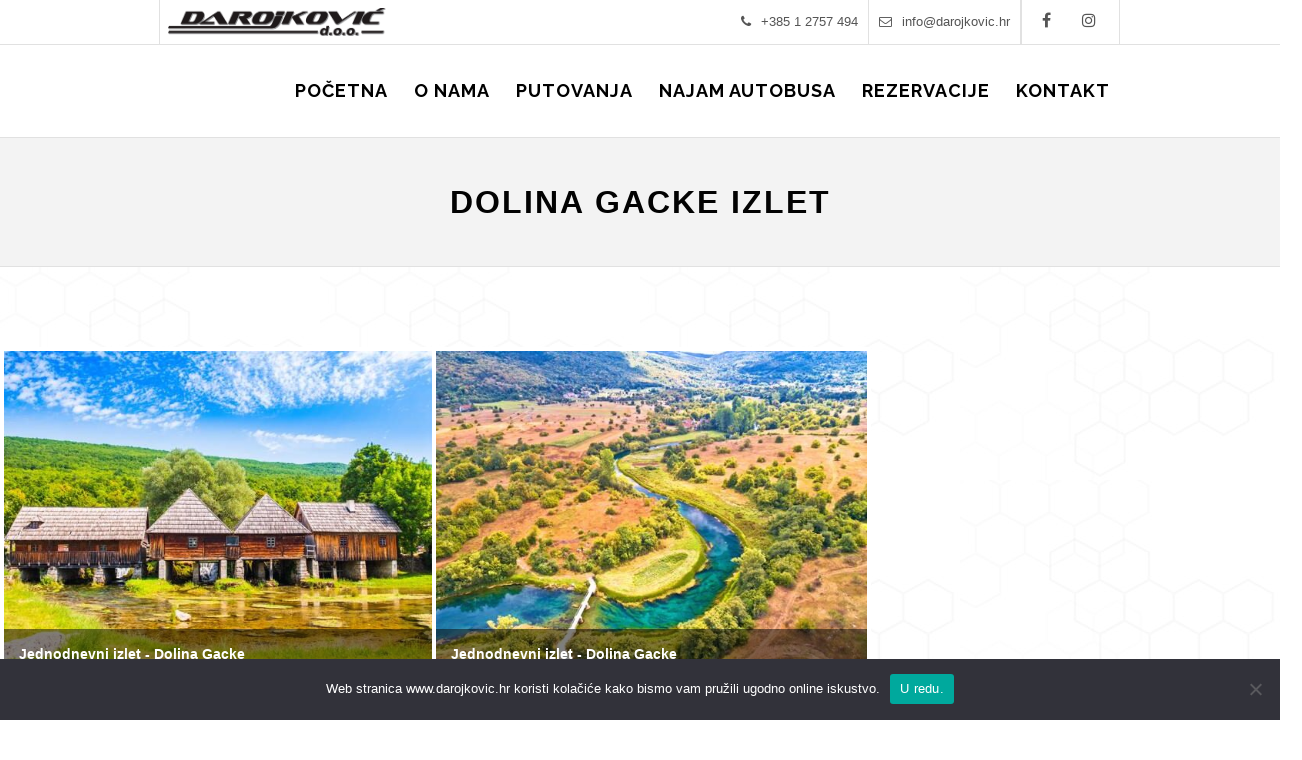

--- FILE ---
content_type: text/html; charset=UTF-8
request_url: https://darojkovic.hr/galleries/dolina-gacke-izlet/
body_size: 10493
content:
<!DOCTYPE html>
<html lang="hr" >
<head>
	
	<!-- Global site tag (gtag.js) - Google Analytics -->
<script async src="https://www.googletagmanager.com/gtag/js?id=G-273DRCSH5T"></script>
<script>
  window.dataLayer = window.dataLayer || [];
  function gtag(){dataLayer.push(arguments);}
  gtag('js', new Date());

  gtag('config', 'G-273DRCSH5T');
</script>
	
<meta name="google-site-verification" content="N36yPWa5VpnPDKNv4C5Y8_RChE4jEmryOXqtIrcOsuo" />
	
	
<meta charset="UTF-8" />
<meta name="viewport" content="width=device-width, initial-scale=1, maximum-scale=1" />
<meta name="format-detection" content="telephone=no">

<title>dolina gacke izlet - Darojković - Autobusni prijevoznik</title>
<link rel="profile" href="https://gmpg.org/xfn/11" />
<link rel="pingback" href="https://darojkovic.hr/xmlrpc.php" />


	<meta property="og:type" content="article" />
	<meta property="og:image" content="https://darojkovic.hr/wp-includes/images/media/default.svg"/>
	<meta property="og:title" content="dolina gacke izlet"/>
	<meta property="og:url" content="https://darojkovic.hr/galleries/dolina-gacke-izlet/"/>
	<meta property="og:description" content=""/>
	

<meta name='robots' content='index, follow, max-image-preview:large, max-snippet:-1, max-video-preview:-1' />

	<!-- This site is optimized with the Yoast SEO plugin v26.8 - https://yoast.com/product/yoast-seo-wordpress/ -->
	<link rel="canonical" href="https://darojkovic.hr/galleries/dolina-gacke-izlet/" />
	<meta property="og:locale" content="hr_HR" />
	<meta property="og:type" content="article" />
	<meta property="og:title" content="dolina gacke izlet - Darojković - Autobusni prijevoznik" />
	<meta property="og:url" content="https://darojkovic.hr/galleries/dolina-gacke-izlet/" />
	<meta property="og:site_name" content="Darojković - Autobusni prijevoznik" />
	<meta property="article:publisher" content="https://www.facebook.com/darojkovic.doo" />
	<meta property="article:modified_time" content="2021-02-19T18:39:17+00:00" />
	<meta name="twitter:card" content="summary_large_image" />
	<script type="application/ld+json" class="yoast-schema-graph">{"@context":"https://schema.org","@graph":[{"@type":"WebPage","@id":"https://darojkovic.hr/galleries/dolina-gacke-izlet/","url":"https://darojkovic.hr/galleries/dolina-gacke-izlet/","name":"dolina gacke izlet - Darojković - Autobusni prijevoznik","isPartOf":{"@id":"https://darojkovic.hr/#website"},"datePublished":"2021-02-19T18:38:13+00:00","dateModified":"2021-02-19T18:39:17+00:00","breadcrumb":{"@id":"https://darojkovic.hr/galleries/dolina-gacke-izlet/#breadcrumb"},"inLanguage":"hr","potentialAction":[{"@type":"ReadAction","target":["https://darojkovic.hr/galleries/dolina-gacke-izlet/"]}]},{"@type":"BreadcrumbList","@id":"https://darojkovic.hr/galleries/dolina-gacke-izlet/#breadcrumb","itemListElement":[{"@type":"ListItem","position":1,"name":"Početna stranica","item":"https://darojkovic.hr/"},{"@type":"ListItem","position":2,"name":"dolina gacke izlet"}]},{"@type":"WebSite","@id":"https://darojkovic.hr/#website","url":"https://darojkovic.hr/","name":"Darojković | Autobusni prijevoznik, jednodnevni izleti","description":"Jednodnevni izleti, izleti na more","publisher":{"@id":"https://darojkovic.hr/#organization"},"potentialAction":[{"@type":"SearchAction","target":{"@type":"EntryPoint","urlTemplate":"https://darojkovic.hr/?s={search_term_string}"},"query-input":{"@type":"PropertyValueSpecification","valueRequired":true,"valueName":"search_term_string"}}],"inLanguage":"hr"},{"@type":"Organization","@id":"https://darojkovic.hr/#organization","name":"Darojković d.o.o.","url":"https://darojkovic.hr/","logo":{"@type":"ImageObject","inLanguage":"hr","@id":"https://darojkovic.hr/#/schema/logo/image/","url":"https://darojkovic.hr/wp-content/uploads/2021/01/Logo_mala.png","contentUrl":"https://darojkovic.hr/wp-content/uploads/2021/01/Logo_mala.png","width":516,"height":66,"caption":"Darojković d.o.o."},"image":{"@id":"https://darojkovic.hr/#/schema/logo/image/"},"sameAs":["https://www.facebook.com/darojkovic.doo","https://www.instagram.com/darojkovic_d.o.o/"]}]}</script>
	<!-- / Yoast SEO plugin. -->


<link rel='dns-prefetch' href='//maps.googleapis.com' />
<link rel='dns-prefetch' href='//fonts.googleapis.com' />
<link rel="alternate" type="application/rss+xml" title="Darojković - Autobusni prijevoznik &raquo; Kanal" href="https://darojkovic.hr/feed/" />
<link rel="alternate" type="application/rss+xml" title="Darojković - Autobusni prijevoznik &raquo; Kanal komentara" href="https://darojkovic.hr/comments/feed/" />
<link rel="alternate" title="oEmbed (JSON)" type="application/json+oembed" href="https://darojkovic.hr/wp-json/oembed/1.0/embed?url=https%3A%2F%2Fdarojkovic.hr%2Fgalleries%2Fdolina-gacke-izlet%2F" />
<link rel="alternate" title="oEmbed (XML)" type="text/xml+oembed" href="https://darojkovic.hr/wp-json/oembed/1.0/embed?url=https%3A%2F%2Fdarojkovic.hr%2Fgalleries%2Fdolina-gacke-izlet%2F&#038;format=xml" />
<style id='wp-img-auto-sizes-contain-inline-css' type='text/css'>
img:is([sizes=auto i],[sizes^="auto," i]){contain-intrinsic-size:3000px 1500px}
/*# sourceURL=wp-img-auto-sizes-contain-inline-css */
</style>
<style id='wp-emoji-styles-inline-css' type='text/css'>

	img.wp-smiley, img.emoji {
		display: inline !important;
		border: none !important;
		box-shadow: none !important;
		height: 1em !important;
		width: 1em !important;
		margin: 0 0.07em !important;
		vertical-align: -0.1em !important;
		background: none !important;
		padding: 0 !important;
	}
/*# sourceURL=wp-emoji-styles-inline-css */
</style>
<link rel='stylesheet' id='wp-block-library-css' href='https://darojkovic.hr/wp-includes/css/dist/block-library/style.min.css?ver=5e64d52cd63a521dfbb551dc628511d8' type='text/css' media='all' />
<style id='classic-theme-styles-inline-css' type='text/css'>
/*! This file is auto-generated */
.wp-block-button__link{color:#fff;background-color:#32373c;border-radius:9999px;box-shadow:none;text-decoration:none;padding:calc(.667em + 2px) calc(1.333em + 2px);font-size:1.125em}.wp-block-file__button{background:#32373c;color:#fff;text-decoration:none}
/*# sourceURL=/wp-includes/css/classic-themes.min.css */
</style>
<style id='global-styles-inline-css' type='text/css'>
:root{--wp--preset--aspect-ratio--square: 1;--wp--preset--aspect-ratio--4-3: 4/3;--wp--preset--aspect-ratio--3-4: 3/4;--wp--preset--aspect-ratio--3-2: 3/2;--wp--preset--aspect-ratio--2-3: 2/3;--wp--preset--aspect-ratio--16-9: 16/9;--wp--preset--aspect-ratio--9-16: 9/16;--wp--preset--color--black: #000000;--wp--preset--color--cyan-bluish-gray: #abb8c3;--wp--preset--color--white: #ffffff;--wp--preset--color--pale-pink: #f78da7;--wp--preset--color--vivid-red: #cf2e2e;--wp--preset--color--luminous-vivid-orange: #ff6900;--wp--preset--color--luminous-vivid-amber: #fcb900;--wp--preset--color--light-green-cyan: #7bdcb5;--wp--preset--color--vivid-green-cyan: #00d084;--wp--preset--color--pale-cyan-blue: #8ed1fc;--wp--preset--color--vivid-cyan-blue: #0693e3;--wp--preset--color--vivid-purple: #9b51e0;--wp--preset--gradient--vivid-cyan-blue-to-vivid-purple: linear-gradient(135deg,rgb(6,147,227) 0%,rgb(155,81,224) 100%);--wp--preset--gradient--light-green-cyan-to-vivid-green-cyan: linear-gradient(135deg,rgb(122,220,180) 0%,rgb(0,208,130) 100%);--wp--preset--gradient--luminous-vivid-amber-to-luminous-vivid-orange: linear-gradient(135deg,rgb(252,185,0) 0%,rgb(255,105,0) 100%);--wp--preset--gradient--luminous-vivid-orange-to-vivid-red: linear-gradient(135deg,rgb(255,105,0) 0%,rgb(207,46,46) 100%);--wp--preset--gradient--very-light-gray-to-cyan-bluish-gray: linear-gradient(135deg,rgb(238,238,238) 0%,rgb(169,184,195) 100%);--wp--preset--gradient--cool-to-warm-spectrum: linear-gradient(135deg,rgb(74,234,220) 0%,rgb(151,120,209) 20%,rgb(207,42,186) 40%,rgb(238,44,130) 60%,rgb(251,105,98) 80%,rgb(254,248,76) 100%);--wp--preset--gradient--blush-light-purple: linear-gradient(135deg,rgb(255,206,236) 0%,rgb(152,150,240) 100%);--wp--preset--gradient--blush-bordeaux: linear-gradient(135deg,rgb(254,205,165) 0%,rgb(254,45,45) 50%,rgb(107,0,62) 100%);--wp--preset--gradient--luminous-dusk: linear-gradient(135deg,rgb(255,203,112) 0%,rgb(199,81,192) 50%,rgb(65,88,208) 100%);--wp--preset--gradient--pale-ocean: linear-gradient(135deg,rgb(255,245,203) 0%,rgb(182,227,212) 50%,rgb(51,167,181) 100%);--wp--preset--gradient--electric-grass: linear-gradient(135deg,rgb(202,248,128) 0%,rgb(113,206,126) 100%);--wp--preset--gradient--midnight: linear-gradient(135deg,rgb(2,3,129) 0%,rgb(40,116,252) 100%);--wp--preset--font-size--small: 13px;--wp--preset--font-size--medium: 20px;--wp--preset--font-size--large: 36px;--wp--preset--font-size--x-large: 42px;--wp--preset--spacing--20: 0.44rem;--wp--preset--spacing--30: 0.67rem;--wp--preset--spacing--40: 1rem;--wp--preset--spacing--50: 1.5rem;--wp--preset--spacing--60: 2.25rem;--wp--preset--spacing--70: 3.38rem;--wp--preset--spacing--80: 5.06rem;--wp--preset--shadow--natural: 6px 6px 9px rgba(0, 0, 0, 0.2);--wp--preset--shadow--deep: 12px 12px 50px rgba(0, 0, 0, 0.4);--wp--preset--shadow--sharp: 6px 6px 0px rgba(0, 0, 0, 0.2);--wp--preset--shadow--outlined: 6px 6px 0px -3px rgb(255, 255, 255), 6px 6px rgb(0, 0, 0);--wp--preset--shadow--crisp: 6px 6px 0px rgb(0, 0, 0);}:where(.is-layout-flex){gap: 0.5em;}:where(.is-layout-grid){gap: 0.5em;}body .is-layout-flex{display: flex;}.is-layout-flex{flex-wrap: wrap;align-items: center;}.is-layout-flex > :is(*, div){margin: 0;}body .is-layout-grid{display: grid;}.is-layout-grid > :is(*, div){margin: 0;}:where(.wp-block-columns.is-layout-flex){gap: 2em;}:where(.wp-block-columns.is-layout-grid){gap: 2em;}:where(.wp-block-post-template.is-layout-flex){gap: 1.25em;}:where(.wp-block-post-template.is-layout-grid){gap: 1.25em;}.has-black-color{color: var(--wp--preset--color--black) !important;}.has-cyan-bluish-gray-color{color: var(--wp--preset--color--cyan-bluish-gray) !important;}.has-white-color{color: var(--wp--preset--color--white) !important;}.has-pale-pink-color{color: var(--wp--preset--color--pale-pink) !important;}.has-vivid-red-color{color: var(--wp--preset--color--vivid-red) !important;}.has-luminous-vivid-orange-color{color: var(--wp--preset--color--luminous-vivid-orange) !important;}.has-luminous-vivid-amber-color{color: var(--wp--preset--color--luminous-vivid-amber) !important;}.has-light-green-cyan-color{color: var(--wp--preset--color--light-green-cyan) !important;}.has-vivid-green-cyan-color{color: var(--wp--preset--color--vivid-green-cyan) !important;}.has-pale-cyan-blue-color{color: var(--wp--preset--color--pale-cyan-blue) !important;}.has-vivid-cyan-blue-color{color: var(--wp--preset--color--vivid-cyan-blue) !important;}.has-vivid-purple-color{color: var(--wp--preset--color--vivid-purple) !important;}.has-black-background-color{background-color: var(--wp--preset--color--black) !important;}.has-cyan-bluish-gray-background-color{background-color: var(--wp--preset--color--cyan-bluish-gray) !important;}.has-white-background-color{background-color: var(--wp--preset--color--white) !important;}.has-pale-pink-background-color{background-color: var(--wp--preset--color--pale-pink) !important;}.has-vivid-red-background-color{background-color: var(--wp--preset--color--vivid-red) !important;}.has-luminous-vivid-orange-background-color{background-color: var(--wp--preset--color--luminous-vivid-orange) !important;}.has-luminous-vivid-amber-background-color{background-color: var(--wp--preset--color--luminous-vivid-amber) !important;}.has-light-green-cyan-background-color{background-color: var(--wp--preset--color--light-green-cyan) !important;}.has-vivid-green-cyan-background-color{background-color: var(--wp--preset--color--vivid-green-cyan) !important;}.has-pale-cyan-blue-background-color{background-color: var(--wp--preset--color--pale-cyan-blue) !important;}.has-vivid-cyan-blue-background-color{background-color: var(--wp--preset--color--vivid-cyan-blue) !important;}.has-vivid-purple-background-color{background-color: var(--wp--preset--color--vivid-purple) !important;}.has-black-border-color{border-color: var(--wp--preset--color--black) !important;}.has-cyan-bluish-gray-border-color{border-color: var(--wp--preset--color--cyan-bluish-gray) !important;}.has-white-border-color{border-color: var(--wp--preset--color--white) !important;}.has-pale-pink-border-color{border-color: var(--wp--preset--color--pale-pink) !important;}.has-vivid-red-border-color{border-color: var(--wp--preset--color--vivid-red) !important;}.has-luminous-vivid-orange-border-color{border-color: var(--wp--preset--color--luminous-vivid-orange) !important;}.has-luminous-vivid-amber-border-color{border-color: var(--wp--preset--color--luminous-vivid-amber) !important;}.has-light-green-cyan-border-color{border-color: var(--wp--preset--color--light-green-cyan) !important;}.has-vivid-green-cyan-border-color{border-color: var(--wp--preset--color--vivid-green-cyan) !important;}.has-pale-cyan-blue-border-color{border-color: var(--wp--preset--color--pale-cyan-blue) !important;}.has-vivid-cyan-blue-border-color{border-color: var(--wp--preset--color--vivid-cyan-blue) !important;}.has-vivid-purple-border-color{border-color: var(--wp--preset--color--vivid-purple) !important;}.has-vivid-cyan-blue-to-vivid-purple-gradient-background{background: var(--wp--preset--gradient--vivid-cyan-blue-to-vivid-purple) !important;}.has-light-green-cyan-to-vivid-green-cyan-gradient-background{background: var(--wp--preset--gradient--light-green-cyan-to-vivid-green-cyan) !important;}.has-luminous-vivid-amber-to-luminous-vivid-orange-gradient-background{background: var(--wp--preset--gradient--luminous-vivid-amber-to-luminous-vivid-orange) !important;}.has-luminous-vivid-orange-to-vivid-red-gradient-background{background: var(--wp--preset--gradient--luminous-vivid-orange-to-vivid-red) !important;}.has-very-light-gray-to-cyan-bluish-gray-gradient-background{background: var(--wp--preset--gradient--very-light-gray-to-cyan-bluish-gray) !important;}.has-cool-to-warm-spectrum-gradient-background{background: var(--wp--preset--gradient--cool-to-warm-spectrum) !important;}.has-blush-light-purple-gradient-background{background: var(--wp--preset--gradient--blush-light-purple) !important;}.has-blush-bordeaux-gradient-background{background: var(--wp--preset--gradient--blush-bordeaux) !important;}.has-luminous-dusk-gradient-background{background: var(--wp--preset--gradient--luminous-dusk) !important;}.has-pale-ocean-gradient-background{background: var(--wp--preset--gradient--pale-ocean) !important;}.has-electric-grass-gradient-background{background: var(--wp--preset--gradient--electric-grass) !important;}.has-midnight-gradient-background{background: var(--wp--preset--gradient--midnight) !important;}.has-small-font-size{font-size: var(--wp--preset--font-size--small) !important;}.has-medium-font-size{font-size: var(--wp--preset--font-size--medium) !important;}.has-large-font-size{font-size: var(--wp--preset--font-size--large) !important;}.has-x-large-font-size{font-size: var(--wp--preset--font-size--x-large) !important;}
:where(.wp-block-post-template.is-layout-flex){gap: 1.25em;}:where(.wp-block-post-template.is-layout-grid){gap: 1.25em;}
:where(.wp-block-term-template.is-layout-flex){gap: 1.25em;}:where(.wp-block-term-template.is-layout-grid){gap: 1.25em;}
:where(.wp-block-columns.is-layout-flex){gap: 2em;}:where(.wp-block-columns.is-layout-grid){gap: 2em;}
:root :where(.wp-block-pullquote){font-size: 1.5em;line-height: 1.6;}
/*# sourceURL=global-styles-inline-css */
</style>
<link rel='stylesheet' id='contact-form-7-css' href='https://darojkovic.hr/wp-content/plugins/contact-form-7/includes/css/styles.css?ver=6.1.4' type='text/css' media='all' />
<link rel='stylesheet' id='cookie-notice-front-css' href='https://darojkovic.hr/wp-content/plugins/cookie-notice/css/front.min.css?ver=2.5.11' type='text/css' media='all' />
<link rel='stylesheet' id='parent-theme-css-css' href='https://darojkovic.hr/wp-content/themes/altair/style.css?ver=5e64d52cd63a521dfbb551dc628511d8' type='text/css' media='all' />
<link rel='stylesheet' id='child-theme-css-css' href='https://darojkovic.hr/wp-content/themes/altair-child/css/custom.css?v=101&#038;ver=6.9' type='text/css' media='all' />
<link rel='stylesheet' id='animation.css-css' href='https://darojkovic.hr/wp-content/themes/altair/css/animation.css?ver=5.2.7' type='text/css' media='all' />
<link rel='stylesheet' id='jquery-ui-css' href='https://darojkovic.hr/wp-content/themes/altair/functions/jquery-ui/css/custom-theme/jquery-ui-1.8.24.custom.css?ver=5.2.7' type='text/css' media='all' />
<link rel='stylesheet' id='magnific-popup-css' href='https://darojkovic.hr/wp-content/themes/altair/css/magnific-popup.css?ver=5.2.7' type='text/css' media='all' />
<link rel='stylesheet' id='flexslider-css' href='https://darojkovic.hr/wp-content/themes/altair/js/flexslider/flexslider.css?ver=5.2.7' type='text/css' media='all' />
<link rel='stylesheet' id='mediaelement-css' href='https://darojkovic.hr/wp-includes/js/mediaelement/mediaelementplayer-legacy.min.css?ver=4.2.17' type='text/css' media='all' />
<link rel='stylesheet' id='tooltipster-css' href='https://darojkovic.hr/wp-content/themes/altair/css/tooltipster.css?ver=5.2.7' type='text/css' media='all' />
<link rel='stylesheet' id='parallax-css' href='https://darojkovic.hr/wp-content/themes/altair/css/parallax.min.css?ver=5.2.7' type='text/css' media='all' />
<link rel='stylesheet' id='flexslider-css-css' href='https://darojkovic.hr/wp-content/themes/altair/js/flexslider/flexslider.css?ver=5.2.7' type='text/css' media='all' />
<link rel='stylesheet' id='supersized-css' href='https://darojkovic.hr/wp-content/themes/altair/css/supersized.css?ver=5.2.7' type='text/css' media='all' />
<link rel='stylesheet' id='odometer-theme-css' href='https://darojkovic.hr/wp-content/themes/altair/css/odometer-theme-minimal.css?ver=5.2.7' type='text/css' media='all' />
<link rel='stylesheet' id='screen-css-css' href='https://darojkovic.hr/wp-content/themes/altair/css/screen.css?ver=5.2.7' type='text/css' media='all' />
<link rel='stylesheet' id='child-css-css' href='https://darojkovic.hr/wp-content/themes/altair-child/style.css?ver=5.2.7' type='text/css' media='all' />
<link rel='stylesheet' id='fontawesome-css' href='https://darojkovic.hr/wp-content/themes/altair/css/font-awesome.min.css?ver=5.2.7' type='text/css' media='all' />
<link rel='stylesheet' id='custom_css-css' href='https://darojkovic.hr/wp-content/themes/altair/templates/custom-css.php?ver=5.2.7' type='text/css' media='all' />
<link rel='stylesheet' id='google_font3-css' href='//fonts.googleapis.com/css?family=Raleway%3A200%2C300%2C400%2C500%2C600%2C700%2C400italic&#038;subset=latin%2Ccyrillic-ext%2Cgreek-ext%2Ccyrillic&#038;ver=6.9' type='text/css' media='all' />
<link rel='stylesheet' id='responsive-css' href='https://darojkovic.hr/wp-content/themes/altair/css/grid.css?ver=5e64d52cd63a521dfbb551dc628511d8' type='text/css' media='all' />
<!--n2css--><!--n2js--><script type="text/javascript" id="cookie-notice-front-js-before">
/* <![CDATA[ */
var cnArgs = {"ajaxUrl":"https:\/\/darojkovic.hr\/wp-admin\/admin-ajax.php","nonce":"77d3e7a97e","hideEffect":"fade","position":"bottom","onScroll":false,"onScrollOffset":100,"onClick":false,"cookieName":"cookie_notice_accepted","cookieTime":2592000,"cookieTimeRejected":2592000,"globalCookie":false,"redirection":false,"cache":false,"revokeCookies":false,"revokeCookiesOpt":"automatic"};

//# sourceURL=cookie-notice-front-js-before
/* ]]> */
</script>
<script type="text/javascript" src="https://darojkovic.hr/wp-content/plugins/cookie-notice/js/front.min.js?ver=2.5.11" id="cookie-notice-front-js"></script>
<script type="text/javascript" src="https://darojkovic.hr/wp-includes/js/jquery/jquery.min.js?ver=3.7.1" id="jquery-core-js"></script>
<script type="text/javascript" src="https://darojkovic.hr/wp-includes/js/jquery/jquery-migrate.min.js?ver=3.4.1" id="jquery-migrate-js"></script>
<link rel="https://api.w.org/" href="https://darojkovic.hr/wp-json/" /><link rel="EditURI" type="application/rsd+xml" title="RSD" href="https://darojkovic.hr/xmlrpc.php?rsd" />
<meta name="generator" content="Elementor 3.34.1; features: additional_custom_breakpoints; settings: css_print_method-external, google_font-enabled, font_display-auto">
			<style>
				.e-con.e-parent:nth-of-type(n+4):not(.e-lazyloaded):not(.e-no-lazyload),
				.e-con.e-parent:nth-of-type(n+4):not(.e-lazyloaded):not(.e-no-lazyload) * {
					background-image: none !important;
				}
				@media screen and (max-height: 1024px) {
					.e-con.e-parent:nth-of-type(n+3):not(.e-lazyloaded):not(.e-no-lazyload),
					.e-con.e-parent:nth-of-type(n+3):not(.e-lazyloaded):not(.e-no-lazyload) * {
						background-image: none !important;
					}
				}
				@media screen and (max-height: 640px) {
					.e-con.e-parent:nth-of-type(n+2):not(.e-lazyloaded):not(.e-no-lazyload),
					.e-con.e-parent:nth-of-type(n+2):not(.e-lazyloaded):not(.e-no-lazyload) * {
						background-image: none !important;
					}
				}
			</style>
			<style type="text/css" id="custom-background-css">
body.custom-background { background-image: url("https://darojkovic.hr/wp-content/uploads/2021/02/240_F_209738656_gbzcl6q1zun9VU1IqfJoYYhDXUnNuJKQ-1.jpg"); background-position: right center; background-size: auto; background-repeat: repeat; background-attachment: scroll; }
</style>
	<link rel="icon" href="https://darojkovic.hr/wp-content/uploads/2022/08/cropped-Darojkovic_logo-1024x131-1-32x32.jpg" sizes="32x32" />
<link rel="icon" href="https://darojkovic.hr/wp-content/uploads/2022/08/cropped-Darojkovic_logo-1024x131-1-192x192.jpg" sizes="192x192" />
<link rel="apple-touch-icon" href="https://darojkovic.hr/wp-content/uploads/2022/08/cropped-Darojkovic_logo-1024x131-1-180x180.jpg" />
<meta name="msapplication-TileImage" content="https://darojkovic.hr/wp-content/uploads/2022/08/cropped-Darojkovic_logo-1024x131-1-270x270.jpg" />
		<style type="text/css" id="wp-custom-css">
			#page_caption .post_detail{
	display: none !important;
}
#page_caption.hasbg.fullscreen 
{
  height: 70%;
}

div.thumb_content.fullwidth .thumb_meta .tour_days
{
  font-size: 16px;
}

div.thumb_content.fullwidth .thumb_meta .tour_price
{
  font-size: 20px;
}

/* davor added */
/* 09.02 start */
body.page-id-26 .sidebar_content.full_width{
	padding-top: 0 !important;
}
body.page-id-26 .sidebar_content.full_width .elementor-element-1aadc505 .elementor-element-populated{
	padding: 0 0 10px 0 !important;
}


.above_top_bar .social_wrapper{
	padding: 0 8px;
}
.above_top_bar .social_wrapper ul li{
	padding: 0px 0px 0px 7px;
}
/* 09.02 end */


body.home .hentry.status-publish.isotope-item{
	transform: none !important;
	    display: inline-block;
    position: relative !important;
    margin: 10px 0 0 0;
}
body.home .hentry.status-publish.isotope-item .post_wrapper.grid_layout{
	    width: calc(100% - 20px);
	
}
body.home .hentry.status-publish.isotope-item .post_wrapper.grid_layout .parallax_overlay_header{
	width: calc(100% - 20px);
	background-color: rgba(0, 0, 0, 0.3);

}
body.home .hentry.status-publish.isotope-item .post_wrapper.grid_layout .grid_wrapper:hover{
	background-color: rgba(0, 0, 0, 0.2);
	transition: 0.2s;

}
body.home .hentry.status-publish.isotope-item .post_wrapper.grid_layout  .post_header.grid a h6{
	font-size: 30px;
}
body.home .hentry.status-publish.isotope-item .post_wrapper.grid_layout  .post_header.grid .post_detail{
	display:none !important;
}

#blog_grid_wrapper{	
	height: auto !important;
	margin: 1%;
}

@media only screen and (min-width: 480px) and (max-width: 767px) {
	body.home .hentry.status-publish.isotope-item .post_wrapper.grid_layout{
	    width: calc(100% - 2%);
	
}
	body.home .hentry.status-publish.isotope-item .post_wrapper.grid_layout .parallax_overlay_header{
	width: calc(100% - 2%);

}
}

@media only screen and (max-width: 960px) and (min-width: 768px){
body.page-template-blog_g-php .post.type-post, body.page-template-blog_gf-php .post.type-post, body.error404 .post.type-post, body.page-template-galleries-php .galleries.type-galleries, body.tax-gallerycat .galleries.type-galleries, .ppb_blog_posts .post.type-post {
    width: 33%;
    margin-right: 0;
}
}

div.thumb_content .thumb_title {width: 60%;}
#portfolio_filter_wrapper.fullwidth.three_cols.gallery .element:nth-child(3n) .one_third.gallery3 div.thumb_content.fullwidth .thumb_meta, .portfolio_filter_wrapper.fullwidth.three_cols.gallery .element:nth-child(3n) .one_third.gallery3 div.thumb_content.fullwidth .thumb_meta {
    width: 36%;
}
#portfolio_filter_wrapper.fullwidth.three_cols.gallery .element:nth-child(4n) .one_third.gallery3 div.thumb_content.fullwidth .thumb_meta, .portfolio_filter_wrapper.fullwidth.three_cols.gallery .element:nth-child(4n) .one_third.gallery3 div.thumb_content.fullwidth .thumb_meta {
    width: 36%;
}
div.thumb_content .thumb_meta {
    width: 40%;
}

@media only screen and (max-width: 767px) {

div.thumb_content .thumb_title {width: 50%;}
#portfolio_filter_wrapper.fullwidth.three_cols.gallery .element:nth-child(3n) .one_third.gallery3 div.thumb_content.fullwidth .thumb_meta, .portfolio_filter_wrapper.fullwidth.three_cols.gallery .element:nth-child(3n) .one_third.gallery3 div.thumb_content.fullwidth .thumb_meta {
    width: 46%;
}
#portfolio_filter_wrapper.fullwidth.three_cols.gallery .element:nth-child(4n) .one_third.gallery3 div.thumb_content.fullwidth .thumb_meta, .portfolio_filter_wrapper.fullwidth.three_cols.gallery .element:nth-child(4n) .one_third.gallery3 div.thumb_content.fullwidth .thumb_meta {
    width: 46%;
}

div.thumb_content .thumb_meta {
    width: 50%;
}
}		</style>
		</head>

<body data-rsssl=1 class="wp-singular galleries-template-default single single-galleries postid-1426 custom-background wp-theme-altair wp-child-theme-altair-child cookies-not-set elementor-default elementor-kit-235"  >
		<input type="hidden" id="pp_enable_reflection" name="pp_enable_reflection" value=""/>
	<input type="hidden" id="pp_enable_right_click" name="pp_enable_right_click" value=""/>
	<input type="hidden" id="pp_enable_dragging" name="pp_enable_dragging" value=""/>
	<input type="hidden" id="pp_gallery_auto_info" name="pp_gallery_auto_info" value=""/>
	<input type="hidden" id="pp_image_path" name="pp_image_path" value="https://darojkovic.hr/wp-content/themes/altair/images/"/>
	<input type="hidden" id="pp_homepage_url" name="pp_homepage_url" value="https://darojkovic.hr"/>
	<input type="hidden" id="pp_blog_ajax_search" name="pp_blog_ajax_search" value=""/>
	<input type="hidden" id="pp_fixed_menu" name="pp_fixed_menu" value=""/>
	<input type="hidden" id="pp_topbar" name="pp_topbar" value="true"/>
	
		<input type="hidden" id="pp_footer_style" name="pp_footer_style" value="4"/>
	
	<!-- Begin mobile menu -->
	<div class="mobile_menu_wrapper">
		<a id="close_mobile_menu" href="#"><i class="fa fa-times-circle"></i></a>
	    <div class="menu-menu-1-container"><ul id="mobile_main_menu" class="mobile_main_nav"><li id="menu-item-17" class="menu-item menu-item-type-post_type menu-item-object-page menu-item-home menu-item-17"><a href="https://darojkovic.hr/">Početna</a></li>
<li id="menu-item-19" class="menu-item menu-item-type-post_type menu-item-object-page menu-item-19"><a href="https://darojkovic.hr/o-nama/">O nama</a></li>
<li id="menu-item-33" class="menu-item menu-item-type-post_type menu-item-object-page menu-item-33"><a href="https://darojkovic.hr/putovanja/">Putovanja</a></li>
<li id="menu-item-4426" class="menu-item menu-item-type-custom menu-item-object-custom menu-item-4426"><a href="https://darojkovic.hr/najam-autobusa/">Najam autobusa</a></li>
<li id="menu-item-34" class="menu-item menu-item-type-post_type menu-item-object-page menu-item-34"><a href="https://darojkovic.hr/rezervacije/">Rezervacije</a></li>
<li id="menu-item-18" class="menu-item menu-item-type-post_type menu-item-object-page menu-item-18"><a href="https://darojkovic.hr/kontakt/">Kontakt</a></li>
</ul></div>	</div>
	<!-- End mobile menu -->

	<!-- Begin template wrapper -->
	<div id="wrapper">
	
		
	<div class="header_style_wrapper">
				<div class="above_top_bar">
			<div class="page_content_wrapper">
				<div class="top_contact_info" style="float: right;width:100%">
				    <div class="top_logo"><img src="https://darojkovic.hr/wp-content/uploads/2021/01/Darojkovic_logo.png" style="
    height: 100%;
"></div>
				    				<div class="social_wrapper" style="float:right;">
				    <ul style="float:right;">
				    					    	<li class="facebook"><a  href="https://www.facebook.com/darojkovic.doo/"><i class="fa fa-facebook"/></i></a></li>
				    					    					    					    					    					    					    					    					    					    					        				        <li class="instagram"><a  title="Instagram" href="//instagram.com/darojkovic_d.o.o"><i class="fa fa-instagram"></i></a></li>
				        				        				    </ul>
				</div>
				    				        <span style="float:right;"><a href="mailto:info@darojkovic.hr"><i class="fa fa-envelope-o"></i>info@darojkovic.hr</a></span>
				    				        				        <span style="float:right;"><a href="tel:+385 1 2757 494"><i class="fa fa-phone"></i>+385 1 2757 494</a></span>
    				        				    				    
				
				
				
				</div>
			</div>
		</div>
				
				<div class="top_bar   ">
		
			<div id="mobile_nav_icon"></div>
		
			<div id="menu_wrapper">
				
				<!-- Begin logo -->	
								    <a id="custom_logo" class="logo_wrapper default" href="https://darojkovic.hr">
				    	<img src="https://darojkovic.hr/wp-content/uploads/2021/01/Logo_mala.png" alt=""/>
				    </a>
								
						
				    <a id="custom_logo_transparent" class="logo_wrapper hidden" href="https://darojkovic.hr">
				    	<img src="https://darojkovic.hr/wp-content/themes/altair/images/logo@2x_white.png" alt="" width="69" height="33"/>
				    </a>
								<!-- End logo -->
				
								
												
			    <!-- Begin main nav -->
			    <div id="nav_wrapper">
			    	<div class="nav_wrapper_inner">
			    		<div id="menu_border_wrapper">
			    			<div class="menu-menu-1-container"><ul id="main_menu" class="nav"><li class="menu-item menu-item-type-post_type menu-item-object-page menu-item-home menu-item-17"><a href="https://darojkovic.hr/"><span>Početna</span></a></li>
<li class="menu-item menu-item-type-post_type menu-item-object-page menu-item-19"><a href="https://darojkovic.hr/o-nama/"><span>O nama</span></a></li>
<li class="menu-item menu-item-type-post_type menu-item-object-page menu-item-33"><a href="https://darojkovic.hr/putovanja/"><span>Putovanja</span></a></li>
<li class="menu-item menu-item-type-custom menu-item-object-custom menu-item-4426"><a href="https://darojkovic.hr/najam-autobusa/"><span>Najam autobusa</span></a></li>
<li class="menu-item menu-item-type-post_type menu-item-object-page menu-item-34"><a href="https://darojkovic.hr/rezervacije/"><span>Rezervacije</span></a></li>
<li class="menu-item menu-item-type-post_type menu-item-object-page menu-item-18"><a href="https://darojkovic.hr/kontakt/"><span>Kontakt</span></a></li>
</ul></div>			    		</div>
			    	</div>
			    </div>
			    
			    <!-- End main nav -->
	
			    </div>
			</div>
		</div>
		
		
<div id="page_caption" >
	<div class="page_title_wrapper">
		<h1>dolina gacke izlet</h1>
	</div>
	</div>

<div id="page_content_wrapper" class="  fullwidth">
    
    <div class="inner">

    	<div class="inner_wrapper">
    	
    	<div id="page_main_content" class="sidebar_content full_width">
    	
    	    	
    	<div id="portfolio_filter_wrapper" class="three_cols gallery fullwidth section content clearfix">
    	    	
    	<div class="element portfolio3filter_wrapper">
	
			<div class="one_third gallery3 filterable gallery_type animated1" data-id="post-1">
		    	
    				
    				<a title="Jednodnevni izlet - Dolina Gacke" class="fancy-gallery" href="https://darojkovic.hr/wp-content/uploads/2021/02/dolina-gacke.jpg">
	    				<img src="https://darojkovic.hr/wp-content/uploads/2021/02/dolina-gacke-560x420.jpg" alt="" class=""/>
						
							    				<div class="thumb_content">
			                <h3>Jednodnevni izlet - Dolina Gacke</h3>
			            </div>
			                				</a>
    			
    		
		    </div>		
    		
    	</div>
    	
    	    	
    	<div class="element portfolio3filter_wrapper">
	
			<div class="one_third gallery3 filterable gallery_type animated2" data-id="post-2">
		    	
    				
    				<a title="Jednodnevni izlet - Dolina Gacke" class="fancy-gallery" href="https://darojkovic.hr/wp-content/uploads/2021/02/dolina-gacke2.jpg">
	    				<img src="https://darojkovic.hr/wp-content/uploads/2021/02/dolina-gacke2-560x420.jpg" alt="" class=""/>
						
							    				<div class="thumb_content">
			                <h3>Jednodnevni izlet - Dolina Gacke</h3>
			            </div>
			                				</a>
    			
    		
		    </div>		
    		
    	</div>
    	
    	    	</div>
    	
    	</div>
    </div>
    
</div>
</div>
<br class="clear"/>
	

</div>

<div class="footer_bar ">
		<div id="footer" class="">
	<ul class="sidebar_widget four">
	    <li id="text-7" class="widget widget_text"><h2 class="widgettitle">Kontakt</h2>
			<div class="textwidget"><p><img decoding="async" class="alignleft wp-image-977" src="https://darojkovic.hr/wp-content/uploads/2021/02/darojkovic_logo_mali.png" alt="" width="283" height="47" /><br />
Tel 1:<a href="tel:+385 1 2757 494">+385 1 2757 494</a><br />
Tel 2:<a href="tel:+385 1 6646 468">+385 1 6646 468</a><br />
Mob:<a href="tel: +385 91 8925 095">+385 91 8925 095</a><br />
E-mail: info@darojkovic.hr<br />
darojkovic@hi.t-com.hr</p>
</div>
		</li>
<li id="text-6" class="widget widget_text"><h2 class="widgettitle">O nama</h2>
			<div class="textwidget"><p>Poduzeće “Darojković d.o.o.“ je obiteljsko poduzeće koje posluje od 1993. godine.  Bavimo se organizacijom izleta i putovanja po Hrvatskoj i inozemstvu, te najmom autobusa.</p>
</div>
		</li>
<li id="text-5" class="widget widget_text"><h2 class="widgettitle">Adresa</h2>
			<div class="textwidget"><p>Matije Kralja 12c, Brckovljani,<br />
10 370 Dugo Selo, Croatia<br />
ID KOD: HR-AB-01-0241393<br />
OIB: 92317065065</p>
</div>
		</li>
<li id="text-8" class="widget widget_text"><h2 class="widgettitle">Dodatne usluge</h2>
			<div class="textwidget"><p><a href="https://darojkovic.hr/servis-teretnih-vozila/">Servis teretnih vozila</a></p>
<p><a href="https://darojkovic.hr/vucna-sluzba/">Vučna služba</a></p>
<p><a href="https://darojkovic.hr/vulkanizacija/">Vulkanizacija</a></p>
</div>
		</li>
	</ul>
	
	<br class="clear"/>
	</div>
	
	<div class="footer_bar_wrapper ">
				<div class="social_wrapper">
		    <ul>
		    			    	<li class="facebook"><a  href="https://www.facebook.com/darojkovic.doo/"><i class="fa fa-facebook"></i></a></li>
		    			    			    			    			    			    			    			    			    			        		        <li class="instagram"><a  title="Instagram" href="//instagram.com/darojkovic_d.o.o"><i class="fa fa-instagram"></i></a></li>
		        		        						    </ul>
		</div>
			    <div id="copyright">2020 © Darojković d.o.o. Sva prava pridržana</div><br class="clear"/>	    
	    <div id="toTop"><i class="fa fa-angle-up"></i></div>
	</div>
</div>



<script type="speculationrules">
{"prefetch":[{"source":"document","where":{"and":[{"href_matches":"/*"},{"not":{"href_matches":["/wp-*.php","/wp-admin/*","/wp-content/uploads/*","/wp-content/*","/wp-content/plugins/*","/wp-content/themes/altair-child/*","/wp-content/themes/altair/*","/*\\?(.+)"]}},{"not":{"selector_matches":"a[rel~=\"nofollow\"]"}},{"not":{"selector_matches":".no-prefetch, .no-prefetch a"}}]},"eagerness":"conservative"}]}
</script>
			<script>
				const lazyloadRunObserver = () => {
					const lazyloadBackgrounds = document.querySelectorAll( `.e-con.e-parent:not(.e-lazyloaded)` );
					const lazyloadBackgroundObserver = new IntersectionObserver( ( entries ) => {
						entries.forEach( ( entry ) => {
							if ( entry.isIntersecting ) {
								let lazyloadBackground = entry.target;
								if( lazyloadBackground ) {
									lazyloadBackground.classList.add( 'e-lazyloaded' );
								}
								lazyloadBackgroundObserver.unobserve( entry.target );
							}
						});
					}, { rootMargin: '200px 0px 200px 0px' } );
					lazyloadBackgrounds.forEach( ( lazyloadBackground ) => {
						lazyloadBackgroundObserver.observe( lazyloadBackground );
					} );
				};
				const events = [
					'DOMContentLoaded',
					'elementor/lazyload/observe',
				];
				events.forEach( ( event ) => {
					document.addEventListener( event, lazyloadRunObserver );
				} );
			</script>
			<script type="text/javascript" src="https://darojkovic.hr/wp-includes/js/dist/hooks.min.js?ver=dd5603f07f9220ed27f1" id="wp-hooks-js"></script>
<script type="text/javascript" src="https://darojkovic.hr/wp-includes/js/dist/i18n.min.js?ver=c26c3dc7bed366793375" id="wp-i18n-js"></script>
<script type="text/javascript" id="wp-i18n-js-after">
/* <![CDATA[ */
wp.i18n.setLocaleData( { 'text direction\u0004ltr': [ 'ltr' ] } );
//# sourceURL=wp-i18n-js-after
/* ]]> */
</script>
<script type="text/javascript" src="https://darojkovic.hr/wp-content/plugins/contact-form-7/includes/swv/js/index.js?ver=6.1.4" id="swv-js"></script>
<script type="text/javascript" id="contact-form-7-js-translations">
/* <![CDATA[ */
( function( domain, translations ) {
	var localeData = translations.locale_data[ domain ] || translations.locale_data.messages;
	localeData[""].domain = domain;
	wp.i18n.setLocaleData( localeData, domain );
} )( "contact-form-7", {"translation-revision-date":"2025-11-30 11:46:17+0000","generator":"GlotPress\/4.0.3","domain":"messages","locale_data":{"messages":{"":{"domain":"messages","plural-forms":"nplurals=3; plural=(n % 10 == 1 && n % 100 != 11) ? 0 : ((n % 10 >= 2 && n % 10 <= 4 && (n % 100 < 12 || n % 100 > 14)) ? 1 : 2);","lang":"hr"},"This contact form is placed in the wrong place.":["Ovaj obrazac za kontaktiranje postavljen je na krivo mjesto."],"Error:":["Gre\u0161ka:"]}},"comment":{"reference":"includes\/js\/index.js"}} );
//# sourceURL=contact-form-7-js-translations
/* ]]> */
</script>
<script type="text/javascript" id="contact-form-7-js-before">
/* <![CDATA[ */
var wpcf7 = {
    "api": {
        "root": "https:\/\/darojkovic.hr\/wp-json\/",
        "namespace": "contact-form-7\/v1"
    }
};
//# sourceURL=contact-form-7-js-before
/* ]]> */
</script>
<script type="text/javascript" src="https://darojkovic.hr/wp-content/plugins/contact-form-7/includes/js/index.js?ver=6.1.4" id="contact-form-7-js"></script>
<script type="text/javascript" src="https://darojkovic.hr/wp-content/themes/altair-child/js/custom.js?v=101&amp;ver=1.4" id="child-theme-js-js"></script>
<script type="text/javascript" src="https://maps.googleapis.com/maps/api/js?ver=5.2.7" id="google_maps-js"></script>
<script type="text/javascript" src="https://darojkovic.hr/wp-content/themes/altair/js/parallax.min.js?ver=5.2.7" id="parallax-js"></script>
<script type="text/javascript" src="https://darojkovic.hr/wp-content/themes/altair/js/jquery.easing.js?ver=5.2.7" id="jquery.easing.js-js"></script>
<script type="text/javascript" src="https://darojkovic.hr/wp-content/themes/altair/js/jquery.magnific-popup.js?ver=5.2.7" id="jquery.magnific-popup.js-js"></script>
<script type="text/javascript" src="https://darojkovic.hr/wp-content/themes/altair/js/waypoints.min.js?ver=5.2.7" id="waypoints.min.js-js"></script>
<script type="text/javascript" src="https://darojkovic.hr/wp-content/themes/altair/js/jquery.isotope.js?ver=5.2.7" id="jquery.isotope.js-js"></script>
<script type="text/javascript" src="https://darojkovic.hr/wp-content/themes/altair/js/jquery.masory.js?ver=5.2.7" id="jquery.masory.js-js"></script>
<script type="text/javascript" src="https://darojkovic.hr/wp-content/themes/altair/js/jquery.tooltipster.min.js?ver=5.2.7" id="jquery.tooltipster.min.js-js"></script>
<script type="text/javascript" src="https://darojkovic.hr/wp-content/themes/altair/js/custom_plugins.js?ver=5.2.7" id="custom_plugins.js-js"></script>
<script type="text/javascript" src="https://darojkovic.hr/wp-content/themes/altair/js/custom.js?ver=5.2.7" id="custom.js-js"></script>
<script id="wp-emoji-settings" type="application/json">
{"baseUrl":"https://s.w.org/images/core/emoji/17.0.2/72x72/","ext":".png","svgUrl":"https://s.w.org/images/core/emoji/17.0.2/svg/","svgExt":".svg","source":{"concatemoji":"https://darojkovic.hr/wp-includes/js/wp-emoji-release.min.js?ver=5e64d52cd63a521dfbb551dc628511d8"}}
</script>
<script type="module">
/* <![CDATA[ */
/*! This file is auto-generated */
const a=JSON.parse(document.getElementById("wp-emoji-settings").textContent),o=(window._wpemojiSettings=a,"wpEmojiSettingsSupports"),s=["flag","emoji"];function i(e){try{var t={supportTests:e,timestamp:(new Date).valueOf()};sessionStorage.setItem(o,JSON.stringify(t))}catch(e){}}function c(e,t,n){e.clearRect(0,0,e.canvas.width,e.canvas.height),e.fillText(t,0,0);t=new Uint32Array(e.getImageData(0,0,e.canvas.width,e.canvas.height).data);e.clearRect(0,0,e.canvas.width,e.canvas.height),e.fillText(n,0,0);const a=new Uint32Array(e.getImageData(0,0,e.canvas.width,e.canvas.height).data);return t.every((e,t)=>e===a[t])}function p(e,t){e.clearRect(0,0,e.canvas.width,e.canvas.height),e.fillText(t,0,0);var n=e.getImageData(16,16,1,1);for(let e=0;e<n.data.length;e++)if(0!==n.data[e])return!1;return!0}function u(e,t,n,a){switch(t){case"flag":return n(e,"\ud83c\udff3\ufe0f\u200d\u26a7\ufe0f","\ud83c\udff3\ufe0f\u200b\u26a7\ufe0f")?!1:!n(e,"\ud83c\udde8\ud83c\uddf6","\ud83c\udde8\u200b\ud83c\uddf6")&&!n(e,"\ud83c\udff4\udb40\udc67\udb40\udc62\udb40\udc65\udb40\udc6e\udb40\udc67\udb40\udc7f","\ud83c\udff4\u200b\udb40\udc67\u200b\udb40\udc62\u200b\udb40\udc65\u200b\udb40\udc6e\u200b\udb40\udc67\u200b\udb40\udc7f");case"emoji":return!a(e,"\ud83e\u1fac8")}return!1}function f(e,t,n,a){let r;const o=(r="undefined"!=typeof WorkerGlobalScope&&self instanceof WorkerGlobalScope?new OffscreenCanvas(300,150):document.createElement("canvas")).getContext("2d",{willReadFrequently:!0}),s=(o.textBaseline="top",o.font="600 32px Arial",{});return e.forEach(e=>{s[e]=t(o,e,n,a)}),s}function r(e){var t=document.createElement("script");t.src=e,t.defer=!0,document.head.appendChild(t)}a.supports={everything:!0,everythingExceptFlag:!0},new Promise(t=>{let n=function(){try{var e=JSON.parse(sessionStorage.getItem(o));if("object"==typeof e&&"number"==typeof e.timestamp&&(new Date).valueOf()<e.timestamp+604800&&"object"==typeof e.supportTests)return e.supportTests}catch(e){}return null}();if(!n){if("undefined"!=typeof Worker&&"undefined"!=typeof OffscreenCanvas&&"undefined"!=typeof URL&&URL.createObjectURL&&"undefined"!=typeof Blob)try{var e="postMessage("+f.toString()+"("+[JSON.stringify(s),u.toString(),c.toString(),p.toString()].join(",")+"));",a=new Blob([e],{type:"text/javascript"});const r=new Worker(URL.createObjectURL(a),{name:"wpTestEmojiSupports"});return void(r.onmessage=e=>{i(n=e.data),r.terminate(),t(n)})}catch(e){}i(n=f(s,u,c,p))}t(n)}).then(e=>{for(const n in e)a.supports[n]=e[n],a.supports.everything=a.supports.everything&&a.supports[n],"flag"!==n&&(a.supports.everythingExceptFlag=a.supports.everythingExceptFlag&&a.supports[n]);var t;a.supports.everythingExceptFlag=a.supports.everythingExceptFlag&&!a.supports.flag,a.supports.everything||((t=a.source||{}).concatemoji?r(t.concatemoji):t.wpemoji&&t.twemoji&&(r(t.twemoji),r(t.wpemoji)))});
//# sourceURL=https://darojkovic.hr/wp-includes/js/wp-emoji-loader.min.js
/* ]]> */
</script>

		<!-- Cookie Notice plugin v2.5.11 by Hu-manity.co https://hu-manity.co/ -->
		<div id="cookie-notice" role="dialog" class="cookie-notice-hidden cookie-revoke-hidden cn-position-bottom" aria-label="Cookie Notice" style="background-color: rgba(50,50,58,1);"><div class="cookie-notice-container" style="color: #fff"><span id="cn-notice-text" class="cn-text-container">Web stranica www.darojkovic.hr koristi kolačiće kako bismo vam pružili ugodno online iskustvo.</span><span id="cn-notice-buttons" class="cn-buttons-container"><button id="cn-accept-cookie" data-cookie-set="accept" class="cn-set-cookie cn-button" aria-label="U redu." style="background-color: #00a99d">U redu.</button></span><button type="button" id="cn-close-notice" data-cookie-set="accept" class="cn-close-icon" aria-label="No"></button></div>
			
		</div>
		<!-- / Cookie Notice plugin --></body>
</html>


--- FILE ---
content_type: text/css
request_url: https://darojkovic.hr/wp-content/themes/altair/style.css?ver=5e64d52cd63a521dfbb551dc628511d8
body_size: -31
content:
/*
Theme Name: Altair
Theme URI: https://themes.themegoods.com/altair/demo
Description: Premium Travel Agency Template
Version: 5.2.7
Tags: gray, white, responsive-layout, custom-header, custom-background, threaded-comments, translation-ready, editor-style, custom-menu
Author: ThemeGoods
Author URI: https://themeforest.net/user/ThemeGoods
License: GNU General Public License
License URI: https://themeforest.net/licenses/regular_extended
Text Domain: altair
*/

--- FILE ---
content_type: text/css
request_url: https://darojkovic.hr/wp-content/themes/altair-child/css/custom.css?v=101&ver=6.9
body_size: 356
content:
.first-minute:after,.garantirano:after, .preporuka:after{
    width: 110px;
    height: 30px;
    line-height: 30px;
    background-color: #00BFFF;
    font-size: 13px;
    color: white;
    left: 4px;
    top: 4px;
    content: 'FIRST MINUTE';
    z-index: 100;
    position: absolute;
    text-align:center;
}
.garantirano:after{
    background-color: #FF0000;
    content: 'GARANTIRANO';
}
.preporuka:after{
    background-color: #800080;
    content: 'PREPORUKA';
}
.portfolio_filter_wrapper .element .gallery_type, #portfolio_filter_wrapper .element .gallery_type {
	border: 4px solid white;
}

#tour_search_form label input[type="checkbox"]{
    float: left;
    margin-top: 3px;
}

#tour_search_form label{
    padding-top:8px;
    padding-bottom:8px;
    margin-bottom: 8px;
}
#tour_search_form label:hover{
    color: #00bfff !important;
    cursor: pointer;
}
#tour_search_form label span{
    font-size: 15px;
    line-height: 22px;
    margin-left: 8px;
    letter-spacing: 1px;
}
#tour_search_form #tour_search_btn {
     margin-top: 0;
}
#portfolio_filter_wrapper{
    padding: 40px 0 !important;   
}
.top_logo{
	display: none;
    float: left;
    height: 28px;
    padding: 8px;
}

#custom_logo_transparent{
	display: none !important;
}
@media only screen and (min-width: 961px) {
	.top_logo{
		display:block;
	}
	#custom_logo{
		display:none;
	}
}
@media only screen and (max-width: 960px) {
	#custom_logo{
		display:block;
		text-align: center;
	}
	#custom_logo img{		
		max-height: 40px;
	}
	
}
@media only screen and (max-width: 767px) {
	.above_top_bar .page_content_wrapper{
		width: 100%;
	}
	#mobile_nav_icon {
    	margin-top: 14px !important;
	}
	#custom_logo img{
		padding-top:5px;
	}
	
}
@media only screen and (max-width: 480px) {
	.above_top_bar .top_contact_info span:last-child{
		display:none;
	}	
}

--- FILE ---
content_type: text/css
request_url: https://darojkovic.hr/wp-content/themes/altair/css/screen.css?ver=5.2.7
body_size: 22282
content:
/*------------------------------------------------------------------
[Master Stylesheet]

Project:	Altair Wordpress Theme
Version:	1.0
Last change:	31/10/14 [initial release]
Assigned to:	ThemeGoods
Primary use:	Wordpress Theme 
-------------------------------------------------------------------*/

@import "reset.css";
@import "wordpress.css";

/*------------------------------------------------------------------
[Color codes]

Background:	#ffffff (white)
Content:	#666666 (dark grey)
Header:		#000000 (black)
Footer:		#000000 (black)

a (standard):	#b63327 (dark red)
a (hover):		#000000 (black)
a (active):		#000000 (black)
-------------------------------------------------------------------*/


/*------------------------------------------------------------------
[Typography]

Body copy:		13px/1.8em Raleway, Helvetica Neue, Arial, Verdana, sans-serif;
Header:			30px/1.8em Raleway, Helvetica Neue, Arial, Verdana, sans-serif;
Input, textarea:	13px Raleway, Helvetica Neue, Arial, Verdana, sans-serif;
Sidebar heading:	14px uppercase Raleway, Helvetica Neue, Arial, Verdana, sans-serif;
-------------------------------------------------------------------*/


/*------------------------------------------------------------------
[Table of contents]

1. Body
2. Navigation / #menu_wrapper
3. Footer / #footer
4. Content / #page_content_wrapper
5. Social Sharing / #social_share_wrapper
6. Sidebar / .sidebar_wrapper
7. Form & Input
8. Pagination / .pagination
9. Widgets
10. Social Sharing / #social_share_wrapper
11. Woocommerce Elements
-------------------------------------------------------------------*/

body
{
	background: #fff;
	font-family: 'Raleway', 'Helvetica Neue', Arial,Verdana,sans-serif;
	padding: 0;
	margin: 0;
	color: #666;
	font-weight: 400;
	-webkit-font-smoothing: antialiased;
	font-size: 13px;
	line-height: 1.8;
	word-wrap: break-word;
	-webkit-overflow-scrolling: touch;
	overflow-x: hidden;
	overflow-y: scroll;
}

body.overflow_hidden
{
	overflow: hidden;
}

body.loading #wrapper
{
	opacity: .3;
}

body[data-style=fullscreen], body[data-style=flip], body[data-style=fullscreen_video]
{
	background: #000;
	overflow: hidden;
}

body.notouch
{
	-webkit-overflow-scrolling: auto !important;
}

body.js_nav #wrapper
{
	-webkit-transform: translate3d(70%, 0px, 0px) scale3d(1, 1, 1);
	-moz-transform: translate3d(70%, 0px, 0px) scale3d(1, 1, 1);
	transform: translate3d(70%, 0px, 0px) scale3d(1, 1, 1);
	background: #fff;
}

body.page-template-page_blank-php #wrapper
{
	height: 100%;
	position: absolute;
	width: 100% !important;
	margin: 0;
	display: table;
	vertical-align: middle;
	float: none;
	top: 0;
	left: 0;
}

body.js_nav
{
	background: #191919;
}

body.js_nav .tf_bg img
{
	position: static;
}

#wrapper
{
	float: left;
	width: 100%;
	-webkit-backface-visibility: hidden;
	-webkit-transition: -webkit-transform 500ms ease;
	-o-transition: -o-transform 500ms ease;
	transition: -webkit-transform 500ms ease;
}

body[data-style=fullscreen] #wrapper, body[data-style=flow] #wrapper, body[data-style=flip] #wrapper, body[data-style=carousel] #wrapper, body[data-style=fullscreen_video] #wrapper
{
	height: 100%;
	overflow-y: visible;
	background: transparent !important;
}

.divider
{
	clear: both;
}

hr
{
	height: 1px;
	border: 0;
	border-top: 2px solid #e1e1e1;
	background: transparent;
	margin: auto;
	width: 100%;
	clear: both;
}

hr.small
{
	width: 20%;
}

hr.thick
{
	border-top: 3px solid #e1e1e1;
}

hr.dotted
{
	border-top: 2px dotted #e1e1e1;
}

hr.dashed
{
	border-top: 2px dashed #e1e1e1;
}

hr.faded { 
    border: 0; 
    height: 1px;

}
hr.faded:before {
    top: -0.5em;
    height: 1em;
}
hr.faded:after {
    content:'';
    height: 0.5em;
    top: 1px;
}

hr.faded, hr.faded:before {
    background: radial-gradient(ellipse at center, rgba(0,0,0,0.1) 0%,rgba(0,0,0,0) 100%);
}

.hr_totop
{
	position: relative;
	top: -15px;
	right: 0;
	float: right;
	display: block;
	background: #fff;
	z-index: 2;
	padding: 0 0 0 7px;
	font-size:13px;
	color: #000;
	font-weight: 900;
}

.small_line
{
	height: 1px;
	border: 0;
	border-top: 1px solid #666;
	background: transparent;
	margin: auto;
	width: 30px;
	display: block;
	margin-top: 30px;
}

a
{
	color: #b63327;
	text-decoration: none;
	-webkit-transition: color .2s linear, background .1s linear;
	-moz-transition: color .2s linear, background .1s linear;
	-ms-transition: color .2s linear, background .1s linear;
	-o-transition: color .2s linear, background .1s linear;
	transition: color .2s linear, background .1s linear;
}

a:hover, .post_header h5 a:hover
{
	color: #000;
	text-decoration: none;
}

a:active, .post_header h5 a:active
{
	color: #000;
	text-decoration: none;
}

.20, a.comment-reply-link
{
	color: #b63327;
}

h1
{
	font-size: 30px;
}

h2
{
	font-size: 28px;
}

h3
{
	font-size: 24px;
}

h4
{
	font-size: 22px;
}

.gmap_marker h4
{
	font-size: 18px;
	color: #000;
}

h5
{
	font-size: 18px;
}

h6
{
	font-size: 16px;
}

h7
{
	font-size: 16px;
}

h1, h2, h3, h4, h5, h6, h7
{
	color: #000000;
	font-family: 'Raleway', 'Helvetica Neue', Arial,Verdana,sans-serif;
	letter-spacing: 0px;
	font-weight: 700;
	line-height: 1.5;
	margin-bottom: 5px;
}

h1 strong, h2 strong, h3 strong, h4 strong, h5 strong, h6 strong, h7 strong
{
	color: #4885a2;
	font-weight: 900;
}

.space
{
	margin-bottom: 5px;
}

div.home_header
{
	font-size: 90px;
	line-height: 110px;
	display: block;
	margin: 30px 50px 30px 50px;
	letter-spacing: -5px;
	color: #000;
	font-family: 'Raleway', 'Helvetica Neue', Arial,Verdana,sans-serif;
	text-transform: uppercase;
	font-weight: 500;
}

div.home_header strong
{
	color: #e64946;
	font-weight: 500;
}

.strong
{
	font-weight: bold;
}

.middle
{
	vertical-align: -30%;
}

pre, code, tt 
{
	font:12px 'andale mono', 'lucida console', monospace;
	line-height:1.5;
	padding: 15px 10px 15px 10px;
	display: block; 
	overflow: auto; 
	margin-top: 20px;
	margin: 20px 0 20px 0;
	width:92%;
	border: 0;
	color: #000;
	border-top: 1px solid #ccc;
	border-bottom: 1px solid #ccc;
}

.clear
{
	clear: both;
}

img.mid_align
{ 
	vertical-align: middle;
	margin-right: 5px;
	border: 0;
}

.dropcap1
{
	display: block;
	float: left;
	margin: 0 8px 0 0;
	font-size: 24px;
	line-height: 40px;
	background: #333;
	-webkit-border-radius: 50px;
	-moz-border-radius: 50px;
	border-radius: 50px;
	color: #fff;
	width: 40px;
	height: 40px;
	text-align: center;
	text-shadow: none;
}

blockquote
{
	width:100%;
	font-size: 18px;
	font-family: 'Raleway', 'Helvetica Neue', Arial,Verdana,sans-serif;
	color: #000000;
	font-style: italic;
	margin-top: 5px;
	margin-bottom: 5px;
	font-weight: 500;
}

blockquote p
{
	padding: 0 !important;
}

blockquote h2
{
	font-weight: normal;
	font-size: 22px;
}

blockquote h3
{
	font-weight: normal;
	font-size: 20px;
}

#respond
{
	width: 100%;
	float: left;
	margin: 0 0 10px 0;
}

/*------------------------------------------------------------------
[2. Navigation]
*/

.logo_wrapper
{
	margin: 25px 0 15px 0;
	float: left;
}

.logo_wrapper.hidden
{
	display: none;
}

.logo_wrapper img
{
	max-width: none !important;
}

.above_top_bar
{
	border-bottom: 1px solid #e1e1e1;
	position: relative;
	z-index: 3;
	background: #fff;
	float: left;
	width: 100%;
}

.above_top_bar .top_contact_info
{
	width: 65%;
	float: left;
	font-size: 13px;
	line-height: 44px;
	border-left: 1px solid #e1e1e1;
}

.above_top_bar .top_contact_info i
{
	margin-right: 10px;
}

.above_top_bar .top_contact_info span
{
	display: inline-block;
	padding-right: 10px;
	padding-left: 10px;
	border-right: 1px solid #e1e1e1;
}

.header_style_wrapper
{
	width: 100%;
	float: left;
}

.top_bar
{
	padding: 0;
	width: 100%;
	z-index: 10;
	position: relative;
	background: #fff;
	border-bottom: 1px solid #e1e1e1;
	float: left;
}

.top_bar.fullscreen, .top_bar.fullscreen_video
{
	background: transparent;
	border: 0;
	box-shadow: 0 0 0 rgba(0, 0, 0, 0);
	text-shadow: 0 0 7px rgba(0,0,0,0.6);
}

.top_bar.hasbg
{
	background-color: rgba(0, 0, 0, 0);
	border: 0;
	position: relative;
	z-index: 8;
}

.gallery_bar
{
	width: 100%;
	height: 40px;
	background: #fff;
	position: fixed;
	top: 0;
	left: 0;
	border-bottom: 3px solid #000;
	display: none;
}

.gallery_bar .inner
{
	width: 80%;
	margin: 7px 0 0 50px;
}

.gallery_bar h6
{
	color: #000;
}

#mobile_menu
{
	display: none;
	cursor: pointer;
}

#menu_wrapper
{
	margin:auto;
	width: 960px;
	z-index: 99999;
}

#nav_wrapper
{
	float: right;
}

#menu_border_wrapper
{
	display: block;
	float: right;
}

.top_bar #searchform
{
	display: block;
	float: right;
	margin-left: 0;
	margin-top: 20px;
	padding: 0px 0 26px 0;
}

@-moz-document url-prefix() 
{ 
  .nav_wrapper_inner #searchform 
  {
     padding-bottom: 21px;
  }
}

.top_bar #searchform input
{
	border: 0;
	padding: 6px 10px 6px 10px;
	width: 250px;
	top: 1px;
	position: relative;
	display: none;
	border-radius: 25px;
	margin-left: 15px;
	border: 1px solid #e1e1e1;
}

.top_bar #searchform input:focus
{
	outline: none;
}

.top_bar #searchform button
{
	padding: 13px 0 0 0;
	margin: 1px 0 0 15px;
	background: transparent;
	border: 0;
	outline: none;
	cursor: pointer;
}

.top_bar #searchform button i
{
	font-size: 16px;
	color: #000;
}

.header_cart_wrapper
{	
	float: right;
	display: inline-block;
	margin-left: 20px;
	margin-top: 32px;
	position: relative;
}

.header_cart_wrapper .cart_count
{
	position: absolute;
	top: -10px;
	right: -10px;
	font-size: 10px;
	font-weight: 600;
	border-radius: 50px;
	background: #000;
	color: #fff;
	z-index: 2;
	width: 16px;
	height: 16px;
	line-height: 16px;
	text-align: center;
}

.header_cart_wrapper i
{
	font-size: 18px !important;
	margin-right: 0 !important;
}

.top_bar .header_action
{
	float: right;
	background: #000;
	color: #fff;
	border-radius: 100px;
	font-family: 'Raleway', 'Helvetica Neue', Arial,Verdana,sans-serif;
	padding: 2px 20px 2px 20px;
	font-size: 13px;
	margin: 28px 0 0 20px;
	font-weight: bold;
}

.top_bar.hasbg .header_action
{
	color: #000;
	background: #fff;
}

.top_bar.hasbg .header_action i
{
	color: #000 !important;
}

.top_bar .header_action i
{
	margin-right: 5px;
}

#autocomplete.visible:before
{
	content: "";
	position: absolute;
	top: -10px;
	left: 125px;
	border-style: solid;
	border-width: 0 10px 10px;
	border-color: #222 transparent;
	display: block;
	width: 0;
	z-index: 2;
}

#autocomplete
{
    display: none;
	position:absolute;
    z-index:1001;
	width:270px;
	font-size: 13px;
	margin-left: 300px;
	margin-top: 29px;
	background: #222;
}

#autocomplete.visible
{
	display: block;
}

@-moz-document url-prefix() { 
  #autocomplete {
     margin-top: 20px;
  }
}

#autocomplete a, #autocomplete a:hover, #autocomplete a:active
{
	color: #ccc;
}

#autocomplete ul 
{
    margin: 0;
    padding: 0;
    border: 0;
    color: #ccc;
    float: left;
    list-style: none;
}

#autocomplete li
{
    display:block;
    clear:both;
    float: left;
    width: 240px;
    padding: 10px 15px 10px 15px;
}

#autocomplete li:first-child
{
	margin-top: 10px;
}

#autocomplete li:last-child
{
	margin-top: 10px;
}

#autocomplete li strong
{
	font-family: 'Raleway', 'Helvetica Neue', Arial,Verdana,sans-serif;
	font-weight: 600;
	font-size: 14px;
}

#autocomplete li.view_all
{
	font-weight: bold;
	text-align: center;
	font-family: 'Raleway', 'Helvetica Neue', Arial,Verdana,sans-serif;
	font-size: 14px;
	padding-top: 10px;
	margin-top: 5px;
	border-top: 1px solid #555;
	background: #4885a2;
	text-transform: uppercase;
}

#autocomplete li.view_all a
{
	color: #fff;
}

#autocomplete li .ajax_post
{
	float:left;
	width: 180px;
}

#mobile_nav_icon 
{
	margin-top: 19px;
	margin-left: 20px;
	display: block;
	border-bottom: 10px double #888;
	border-top: 3px solid #888;
	height: 4px;
	width: 25px;
	float: left;
	-webkit-transition: all 0.2s ease;
	-moz-transition: all 0.2s ease;
	-o-transition: all 0.2s ease;
	-ms-transition: all 0.2s ease;
	transition: all 0.2s ease;
	display: none;
	cursor: pointer;
}

.top_bar.hasbg #mobile_nav_icon, .top_bar.fullscreen_video #mobile_nav_icon, .top_bar.fullscreen #mobile_nav_icon
{
	border-color: #fff;
}

.mobile_menu_wrapper
{
	left: 0px;
	-webkit-transform: translate3d(-100%, 0px, 0px);
	-ms-transform: translate3d(-100%, 0px, 0px);
	transform: translate3d(-100%, 0px, 0px);
	-o-transform: translate(-100%, 0px);
	-webkit-backface-visibility: hidden;
	-webkit-transition: -webkit-transform 500ms ease;
	-o-transition: -o-transform 500ms ease;
	transition: -webkit-transform 500ms ease;
	-webkit-font-smoothing: subpixel-antialiased;
	 width: 70%; 
	 background: #191919; 
	 position: absolute;
	 top: 0px;
	 overflow: scroll !important;
	 height: 100%;
	 z-index: 99999;
	 -webkit-box-shadow: inset -1.5em 0 1.5em -0.75em rgba(0,0,0,0.5);
	-moz-box-shadow: inset -1.5em 0 1.5em -0.75em rgba(0,0,0,0.5);
	box-shadow: inset -1.5em 0 1.5em -0.75em rgba(0,0,0,0.5);
	font-family: 'Raleway', 'Helvetica Neue', Arial,Verdana,sans-serif;
	text-transform: uppercase;
	font-weight: 600;
	display: none;
}

body.js_nav .mobile_menu_wrapper
{
	-webkit-transform: translate3d(0px, 0px, 0px);
	-moz-transform: translate3d(0px, 0px, 0px);
	transform: translate3d(0px, 0px, 0px);
	-o-transform: translate(0px, 0px);
}

#close_mobile_menu
{
	font-size: 22px;
	line-height: 40px;
	text-decoration: none;
	height: 40px;
	display: block;
	text-align: center;
}

#close_mobile_menu i
{
	color: #fff;
}

body #imageFlow_gallery_info
{
	height: 100%;
	max-height: 100%;
	overflow: auto;
}

body.js_nav #imageFlow_gallery_info
{
	display: none;
}

@-moz-document url-prefix() {
	.mobile_menu_wrapper
	{
		display: none;
	}
    body.js_nav .mobile_menu_wrapper 
    {
        display: block;
    }
}

#menu_border_wrapper .notice
{
	margin-top: 34px;
	margin-right: 15px;
	text-align: center;
	color: #999;
}

.top_bar.fixed #menu_border_wrapper .notice
{
	margin-top: 24px;
}

.nav, .subnav, .nav_page_number
{
	list-style: none;
	float: right;
	padding: 10px 0 10px 0;
}

.subnav
{
	background: none;
}

.nav > li, .nav_page_number > li
{
	display: inline-block;
}

.nav_page_number
{
	margin-top: 2px;
}

#menu_wrapper .nav ul, #menu_wrapper div .nav
{
	list-style: none;
	display: block;
	padding: 0;
	margin: 0;
	margin-top: 30px;
	margin-bottom: 0;
	float: right;
}

#menu_wrapper .nav ul li, #menu_wrapper div .nav li
{
	display: inline-block;
	margin: 0 2px 0 0;
	padding:0 0 0 0;
	background-color: rgba(256, 256, 256, 0);
}

#menu_wrapper .nav ul li ul li, #menu_wrapper div .nav li ul li
{
	clear: both;
	width: 100%;
	padding: 0 !important;
	margin: 0;
	text-align: left !important;
}

#menu_wrapper .nav ul li:last-child, #menu_wrapper div .nav li:last-child
{
	margin-right: 0;
}

#menu_wrapper .nav ul li a, #menu_wrapper div .nav li a
{
	display: inline-block;
	padding: 0;
	margin: 0;
	color: #000;
	font-size: 12px;
	padding: 0 10px 30px 10px;
	font-family: 'Raleway', 'Helvetica Neue', Arial,Verdana,sans-serif;
	text-transform: uppercase;
	font-weight: 700;
	letter-spacing: 1px;
}

.top_bar.fullscreen #menu_wrapper div .nav > li > a, .top_bar.flip #menu_wrapper div .nav > li > a, .top_bar.fullscreen i, .top_bar.flip i, .top_bar.fullscreen #searchform label, .top_bar.fullscreen_video #menu_wrapper div .nav > li > a, .top_bar.fullscreen_video i, .top_bar.fullscreen_video #searchform label, .top_bar.hasbg #menu_wrapper div .nav > li > a, .top_bar.hasbg i, .top_bar.hasbg #searchform label
{
	color: #fff !important;
}

#menu_wrapper .nav li.arrow > a:after, #menu_wrapper div .nav li.arrow > a:after
{
	text-decoration: inherit;
	-webkit-font-smoothing: antialiased;
	display: inline;
	width: auto;
	height: auto;
	line-height: normal;
	vertical-align: 10%;
	background-image: none;
	background-position: 0% 0%;
	background-repeat: repeat;
	margin-top: 0;
	font-family: 'FontAwesome';
	content: "\f107";
	float: right;
	margin-left: 8px;
	margin-top: 6px;
}

#menu_wrapper .nav ul li.arrow > a:after, #menu_wrapper div .nav li.arrow > a:after
{
	font-size: 9px;
}

#menu_wrapper .nav ul li a.hover, #menu_wrapper .nav ul li a:hover, #menu_wrapper div .nav li a.hover, #menu_wrapper div .nav li a:hover
{
	color: #000000;
	z-index: 2;
	position: relative;
}

#menu_wrapper .nav > ul > li a.hover span, #menu_wrapper .nav > ul > li > a:hover span, #menu_wrapper div .nav > li > a.hover span, #menu_wrapper div .nav > li > a:hover span
{
	border-bottom: 2px solid #b63327;
	padding-bottom: 1px;
}

.top_bar.hasbg #menu_wrapper .nav > ul > li a.hover span, .top_bar.hasbg #menu_wrapper .nav > ul > li > a:hover span, .top_bar.hasbg #menu_wrapper div .nav > li > a.hover span, .top_bar.hasbg #menu_wrapper div .nav > li > a:hover span
{
	border-bottom: 2px solid #fff;
	padding-bottom: 1px;
}

#menu_wrapper div .nav > li.current-menu-item > a, #menu_wrapper div .nav > li.current-menu-parent > a, #menu_wrapper div .nav > li.current-menu-ancestor > a
{
	color: #000000;
	z-index: 2;
	position: relative;
}

#menu_wrapper div .nav > li.current-menu-item > a span, #menu_wrapper div .nav > li.current-menu-parent > a span, #menu_wrapper div .nav > li.current-menu-ancestor > a span
{
	border-bottom: 2px solid #b63327;
	padding-bottom: 1px;
}

.top_bar.hasbg #menu_wrapper div .nav > li.current-menu-item > a span, .top_bar.hasbg #menu_wrapper div .nav > li.current-menu-parent > a span, .top_bar.hasbg #menu_wrapper div .nav > li.current-menu-ancestor > a span
{
	border-color: #fff !important;
}

#menu_wrapper .nav ul li ul, #menu_wrapper div .nav li ul
{
	display: none;
	list-style: none;
	background: #1c1c1c;
	border: 0;
	position: absolute;
 	padding: 0;
 	width: 210px;
 	height: auto;
 	z-index: 1000; 
	margin: 0;
	margin-left: 0;
	z-index: 99999;
}

#menu_wrapper .nav ul li ul.sub-menu li.arrow > a:after, #menu_wrapper div .nav li ul.sub-menu li.arrow > a:after
{
	font-size:11px;
	margin-left: 0.5em;
	text-decoration: inherit;
	-webkit-font-smoothing: antialiased;
	display: inline;
	width: auto;
	height: auto;
	line-height: normal;
	vertical-align: 10%;
	background-image: none;
	background-position: 0% 0%;
	background-repeat: repeat;
	margin-top: 0;
	font-family: 'FontAwesome';
	content: "\f105";
	float: right;
	margin-right: 0px;
	margin-top: 5px;
}

#menu_wrapper .nav ul li ul li ul, #menu_wrapper div .nav li ul li ul
{
	position: absolute;
	left: 210px;
	padding: 0;
	margin-top: -35px;
	margin-left: 0;
	display: none;
	z-index: 99999;
	opacity: 1;
}

@media screen and (-webkit-min-device-pixel-ratio:0) {
	#menu_wrapper .nav ul li ul li ul, #menu_wrapper div .nav li ul li ul
	{
		margin-top: -36px;
	}
}

#menu_wrapper .nav ul li ul li ul:before, #menu_wrapper div .nav li ul li ul:before
{
	display: none;
}

#menu_wrapper .nav ul li:hover ul, #menu_wrapper div .nav li:hover ul
{
	display: block;
}

#menu_wrapper div .nav li ul li a, #menu_wrapper div .nav li.current-menu-item ul li a, #menu_wrapper div .nav li ul li.current-menu-item a,#menu_wrapper .nav ul li ul li a, #menu_wrapper .nav ul li.current-menu-item ul li a, #menu_wrapper .nav ul li ul li.current-menu-item a, #menu_wrapper div .nav li.current-menu-parent ul li a, #menu_wrapper div .nav li ul li.current-menu-parent a
{
	color: #ccc;
	display: block;
	background: transparent;
	height: auto;
}

#menu_wrapper .nav ul li ul li a, #menu_wrapper div .nav li ul li a, #menu_wrapper div .nav li.current-menu-parent ul li a
{
	width: 170px;
	display: block;
	border-top: 0;
	text-transform: none;
	border: 0;
	margin: 0;
	font-size: 12px;
	padding: 7px 20px 7px 20px;
	letter-spacing: 0;
	border-bottom: 1px solid #444;
}

#menu_wrapper .nav ul li ul li a:hover, #menu_wrapper .nav ul li ul li a:hover, #menu_wrapper div .nav li ul li a:hover, #menu_wrapper div .nav li ul li a:hover, #menu_wrapper div .nav li.current-menu-item ul li a:hover, #menu_wrapper div .nav li.current-menu-parent ul li a:hover
{
	color: #fff;
	background: #333;
}

#menu_wrapper .nav ul li.megamenu > ul, #menu_wrapper div .nav li.megamenu > ul
{
	position: absolute;
	width: 960px;
	left: 0;
	right: 0;
	margin-left:auto;
    margin-right:auto;
    padding: 15px;
	box-sizing: border-box;
}

#menu_wrapper .nav ul li:not(.megamenu) ul.sub-menu li.arrow > a:after, #menu_wrapper div .nav li:not(.megamenu) ul.sub-menu li.arrow > a:after
{
	font-size:11px;
	margin-left: 0.5em;
	text-decoration: inherit;
	-webkit-font-smoothing: antialiased;
	display: inline;
	width: auto;
	height: auto;
	line-height: normal;
	vertical-align: 10%;
	background-image: none;
	background-position: 0% 0%;
	background-repeat: repeat;
	margin-top: 0;
	font-family: 'FontAwesome';
	content: "\f105";
	float: right;
	margin-right: 0px;
	margin-top: 5px;
}

#menu_wrapper .nav ul li.megamenu ul.sub-menu li.arrow > a:after, #menu_wrapper div .nav li.megamenu ul.sub-menu li.arrow > a:after
{
	display: none;
}

#menu_wrapper div .nav li.megamenu ul li
{
	display: block;
	box-sizing: border-box;
	clear: none;
	float: left;
	border-left: 1px solid #444;
}

#menu_wrapper div .nav li.megamenu ul li.hidden > a
{
	display: none;
}

#menu_wrapper div .nav li.megamenu ul li:first-child
{
	border: 0;
}

#menu_wrapper div .nav li.megamenu.col2 ul li
{
	width: 50%;
	padding: 0px 12px;
}

#menu_wrapper div .nav li.megamenu.col3 ul li
{
	width: 33.3%;
	padding: 0px 12px;
}

#menu_wrapper div .nav li.megamenu.col4 ul li
{
	width: 25%;
	padding: 0px 12px;
}

#menu_wrapper .nav ul li.megamenu ul li ul, #menu_wrapper div .nav li.megamenu ul li ul
{
	position: relative;
	width: 100%;
	margin: 0;
	border: 0;
	box-shadow: 0 0 0;
	display: block !important;
	opacity: 1 !important;
	left: 0;
}

#menu_wrapper .nav ul li.megamenu ul li ul li, #menu_wrapper div .nav li.megamenu ul li ul li
{
	width: 100% !important;
	border: 0 !important;
}

#menu_wrapper div .nav li.megamenu ul li > a, #menu_wrapper div .nav li.megamenu ul li > a:hover, #menu_wrapper div .nav li.megamenu ul li  > a:active
{
	width: 100%;
	color: #444;
	box-sizing: border-box;
	font-size: 15px;
	background: transparent;
	border-bottom: 0;
}

#menu_wrapper .nav ul li.megamenu ul li ul li a, #menu_wrapper div .nav li.megamenu ul li ul li a
{
	font-size: 13px;
	color: #888;
}

#menu_wrapper .nav ul li.megamenu ul li ul li a:before, #menu_wrapper div .nav li.megamenu ul li ul li a:before
{
	text-decoration: inherit;
	-webkit-font-smoothing: antialiased;
	display: inline;
	width: auto;
	height: auto;
	line-height: normal;
	vertical-align: 10%;
	background-image: none;
	background-position: 0% 0%;
	background-repeat: repeat;
	margin-top: 0;
	font-family: 'FontAwesome';
	content: "\f105";
	float: left;
	margin-right: 8px;
	margin-top: 4px;
}

#menu_wrapper .nav ul li.megamenu ul li ul li a:hover, #menu_wrapper div .nav li.megamenu ul li ul li a:hover, #menu_wrapper .nav ul li.megamenu ul li ul li a:active, #menu_wrapper div .nav li.megamenu ul li ul li a:active
{
	font-size: 13px;
	color: #fff;
	background: #333333;
	width: auto;
}

#menu_wrapper div .nav li.megamenu ul li a:after
{
	display: none;
}

#menu_wrapper .nav ul li.megamenu ul li ul li, #menu_wrapper div .nav li.megamenu ul li ul li a
{
	width: auto;
	display: inline-block;
	margin-left: 20px;
	padding: 7px 20px 7px 5px;
}

.page_slider 
{
	position: relative;
	z-index: 1;
	clear: both;
	width: 100%;
}

/*------------------------------------------------------------------
[3. Footer]
*/

#footer 
{
	width: 100%;
	margin: auto;
	padding-bottom: 55px;
	color: #999;
	word-wrap: break-word;
	background: #000000;
	margin-bottom: 0;
	padding-top: 40px;
	float: left;
}

#footer strong.title
{
	font-weight: normal;
}

#footer.wall
{
	margin-top: 0;
}

#footer.fullscreen, #footer.fullscreen_video
{
	display: none;
}

#footer a
{
	color: #aaaaaa;
}

#footer a:hover, #footer a:active
{
	color: #fff;
}

#footer .sidebar_widget li h2.widgettitle
{
	margin-top: 15px;
	margin-bottom: 15px;
	color: #fff;
}

#footer ul.sidebar_widget
{
	width: 960px;
	list-style: none;
	margin: 0;
	margin: auto;
}

#footer ul.sidebar_widget li ul
{
	list-style: none;
	margin-left: 0;
}

#footer ul.sidebar_widget li ul li ul.children
{
	margin-left: 10px;
	margin-bottom: 0;
}

#footer ul.sidebar_widget li ul li ul.children li:last-child
{
	border: 0;
	margin-bottom: 0;
}

#footer .sidebar_widget.four > li
{
	width: 20%;
	float: left;
	margin-right: 5%;
}

#footer .sidebar_widget.four > li:nth-child(4)
{
	margin-right: 0;
	width: 25%;
}

#footer .sidebar_widget.three > li
{
	width: 31%;
	float: left;
	margin-right: 2%;
}

#footer .sidebar_widget.three > li:nth-child(3)
{
	margin-right: 0;
	width: 33%;
}

#footer .sidebar_widget.two > li
{
	width: 48%;
	float: left;
	margin-right: 2%;
}

#footer .sidebar_widget.two > li:nth-child(2)
{
	margin-right: 0;
	width: 50%;
}

#footer .sidebar_widget.one > li
{
	width: 100%;
	clear: both;
	float: left;
	margin-bottom: 30px;
}

#footer ul.sidebar_widget li ul.posts.blog li img
{
	width: 70px;
	float: left;
	margin: 0 15px 15px 0;
}

#footer ul.sidebar_widget li ul.posts.blog li
{
	clear: both !important;
	float: left;
	border: 0;
}

#footer ul.sidebar_widget li ul li
{
	margin: 0 0 10px 0;
}

#footer ul.sidebar_widget li ul li ul.sub-menu
{
	margin-left: 15px;
}

#footer ul.sidebar_widget li ul.flickr li
{
	margin: 0 9px 0 0;
	border-bottom: 0;
}

#footer ul.sidebar_widget li ul.flickr li img
{
	width: 70px;
	height: auto;
}

.footer_bar
{
	width: 100%;
	min-height: 50px;
	margin: auto;
	padding: 0 0 5px 0;
	float: left;
	background: #ffffff;
}

.footer_bar.wall
{
	padding-top: 0;
	margin-top: 0;
}

.footer_bar.carousel
{
	display: none;
}

.footer_bar.fullscreen, .footer_bar.static, .footer_bar.fullscreen_video
{
	display: none;
}

.footer_bar.fullscreen, .footer_bar.fullscreen_video
{
	position: fixed;
	bottom: 0;
	z-index: 0;
}

body.page-template-portfolio-2-php .footer_bar, body.page-template-portfolio-3-php .footer_bar, body.page-template-portfolio-4-php .footer_bar
{
	margin: 0;
}

#copyright
{
	float: right;
	width: 50%;
	font-size: 10px;
	color: #777;
	font-weight: 700;
	text-transform: uppercase;
	margin-bottom: 10px;
	letter-spacing: 0;
	text-align: right;
}

#footer ul.address,  ul.address
{
	margin-left: 0 !important;
	list-style: none;
}

#footer ul.address li, ul.address li
{
	margin-bottom: 5px;
}

#footer ul.address li i, ul.address li i
{
	margin-right: 10px;
}

.footer_bar.fullscreen #copyright
{
	color: #fff;
}

.footer_bar.fullscreen .footer_bar_wrapper, .footer_bar.flow .footer_bar_wrapper .footer_bar_wrapper, .footer_bar.wall .footer_bar_wrapper, .footer_bar.static .footer_bar_wrapper
{
	margin: auto;
	float: none;
}

#copyright p.attachment
{
	display: none;
}

/*------------------------------------------------------------------
[4. Content]
*/

#content_wrapper
{
	width: 72%;
	float: left;
	margin: 0;
}

#page_content_wrapper, .page_content_wrapper
{
	width: 960px;
	margin: auto;
	margin-top: 0px;
	padding-bottom: 0;
}

#page_content_wrapper.fullwidth, .page_content_wrapper.fullwidth, #page_content_wrapper.fullwidthwithtopbar, .page_content_wrapper.fullwidthwithtopbar 
{
	width: 100%;
}

#page_content_wrapper img, .page_content_wrapper img
{
	max-width: 100%;
	height: auto;
}

#page_content_wrapper .gallery_type img,
.page_content_wrapper .gallery_type img
{
	max-width: none !important;
	width: 100%;
	height: auto;
}

#page_content_wrapper.hasbg, .page_content_wrapper.hasbg
{
	margin-top: 238px;
}

#page_content_wrapper.blank_page
{
	clear: both;
	width: 100%;
	display: table-cell;
	text-align: center;
	vertical-align: middle;
}

#page_content_wrapper.blank_page .inner
{
	padding: 50px 0 50px 0;
}

.one.withbg .page_content_wrapper
{
	height: 100%;
	position: relative;
	z-index: 2;
}

.one.withbg
{
	color: #fff;
	width: 100%;
	box-sizing: border-box;
	padding: 5em;
}

.page_content_wrapper.full_width
{
	width: 100%;
}

.one
{
	clear: both;
	position: relative;
}

.one.post_tour
{
	margin-bottom: 20px;
	width: 100%;
	float: left;
}

.one.fullwidth .page_content_wrapper
{
	width: 100%;
}

.one.skinbg
{
	background: #4885a2;
}

.one .page_content_wrapper
{
	margin-top: 0;
}

.one.withpadding
{
	padding: 60px 0 60px 0;
	float: left;
	width: 100%;
}

.one.withpadding.nopadding
{
	padding: 0 !important;
}

.one.ppb_transparent_video_bg
{
	color: #fff;
}

.one.withsmallpadding
{
	padding: 60px 0 60px 0;
	float: left;
	width: 100%;
}

.one.pp_tour_search
{
	padding: 30px 0 30px 0;
	float: left;
	width: 100%;
}

.parallax_overlay_wrapper
{
	position: relative;
	width: 100%;
	height: 100%;
}

.parallax_overlay, .parallax_overlay_header
{
	position: absolute;
	top: 0;
	left: 0;
	z-index: 1;
	background-color: rgba(0, 0, 0, 0.2);
	width: 100%;
	height: 100%;
}

.parallax_overlay_header
{
	background-color: rgba(0, 0, 0, 0.3);
}

.parallax_overlay_header.tour
{
	background-color: rgba(0, 0, 0, 0.6);
}

.one.withbg strong, .one.withbg .odometer, .one.withbg label
{
	color: #ffffff !important;
}

.one.withbg.ppb_tour, .one.withpadding.ppb_tour
{
	padding-bottom: 0;
}

.one.withbg h1, .one.withbg h2, .one.withbg h3, .one.withbg h4, .one.withbg h5, .one.withbg h6, .one.withbg .animate_counter_wrapper .counter_subject
{
	color: #fff;
}

.one.withbg .animate_counter_wrapper i
{
	color: #fff;
}

.animate_counter_wrapper i
{
	font-size: 48px;
	height: 48px;
	line-height: 48px;
	margin-bottom: 10px;
	color: #ccc;
}

.one.withbg .count_separator span
{
	background: #fff;
}

.count_separator
{
	display: none;
}

.count_separator span
{
	display: inline-block;
	text-align: center;
	width: 40px;
	margin: 5px auto 5px;
	height: 1px;
	background: #e1e1e1;
}

.animate_counter_wrapper .counter_subject
{
	font-size: 10px;
	font-family: 'Raleway', 'Helvetica Neue', Arial,Verdana,sans-serif;
	color: #b63327;
	text-transform: uppercase;
	font-weight: 700;
	letter-spacing: 2px;
	font-style: italic;
}

one.withbg .animate_counter_wrapper .counter_subject
{
	color: #fff;
}

#content_wrapper .inner
{
	overflow: hidden;
}

#page_content_wrapper .inner
{
	width: 100%;
	margin: auto;
}

.post.type-post, body.search-results .hentry
{
	width: 100%;
	padding-bottom: 0px;
	margin-bottom: 20px;
	float: left;
}

#page_content_wrapper .inner .sidebar_content.blog_f .post.type-post
{
	border-bottom: 0;
	margin-bottom: 20px;
}

body.single .post.type-post
{
	border: 0;
	margin-bottom: 0;
}

.post.type-post.last-child
{
	border: 0;
	margin: 0;
	padding: 0;
}

#blog_grid_wrapper
{
	padding-top: 30px;
}

#blog_grid_wrapper.ppb_blog_posts
{
	padding-top: 0;
}

.withbg #blog_grid_wrapper .post.type-post
{
	border: 0;
}

body.page-template-blog_g-php .post.type-post, body.page-template-blog_gf-php .post.type-post, body.error404 .post.type-post, body.page-template-galleries-php .galleries.type-galleries, body.tax-gallerycat .galleries.type-galleries, .ppb_blog_posts .post.type-post
{
	float: left;
	width : 30.5%;
	margin: 1%;
	padding: 0;
}

@media only screen and (min-width: 1200px) {
	body.page-template-blog_gf-php .post.type-post, body.page-template-galleries-php .galleries.type-galleries, body.tax-gallerycat .galleries.type-galleries, .ppb_blog_posts .post.type-post {
		width: 22%;
	}
}

@media only screen and (min-width: 1600px) {
	body.page-template-blog_gf-php .post.type-post, body.page-template-galleries-php .galleries.type-galleries, body.tax-gallerycat .galleries.type-galleries, .ppb_blog_posts .post.type-post {
		width: 17%;
	}
}

@media only screen and (min-width: 2000px) {
	body.page-template-blog_gf-php .post.type-post, body.page-template-galleries-php .galleries.type-galleries, body.tax-gallerycat .galleries.type-galleries, .ppb_blog_posts .post.type-post {
		width: 13%;
	}
}

@media only screen and (min-width: 2400px) {
	body.page-template-blog_gf-php .post.type-post, body.page-template-galleries-php .galleries.type-galleries, body.tax-gallerycat .galleries.type-galleries, .ppb_blog_posts .post.type-post {
		width: 11%;
	}
}

.post.type-post:last-child
{
	margin-bottom: 0;
}

.blog_grid_content
{
	width: 100%;
	clear: both;
	padding: 15px 0 15px 0;
	float: left;
	box-sizing: border-box;
}

.blog_grid_content.link
{
	padding-top: 25px;
}

.blog_grid_content.quote
{
	padding: 0;
}

body.single .post_wrapper.grid_layout
{
	min-height: 0;
	padding-bottom: 0;
}

.post_wrapper:first-child
{
	padding-top: 0;
	border: 0;
}

.post_wrapper.grid_layout
{
	float: left;
	width: 100.1%;
	height: 400px;
	background-repeat: no-repeat;
	background-size: cover;
	background-position: center center;
	display: table;
}

.post_wrapper.grid_layout .grid_wrapper
{
	display: table-cell;
	vertical-align: middle;
	text-align: center;
	color: #fff;
	position: relative;
	z-index: 9;
}

.post_wrapper.grid_layout .grid_wrapper h6, .post_wrapper.grid_layout .grid_wrapper a, .post_wrapper.grid_layout .grid_wrapper .post_detail
{
	color: #fff !important;
}

.post_wrapper.grid_layout .grid_wrapper  .post_detail
{
	opacity: .7;
}

.post_wrapper.single
{
	width: 100%;
	margin: 0;
}

.post_header
{
	width: 100%;
	float: left;
	margin-bottom: 10px;
	margin-top: 10px;
}

body.search .post_header
{
	width: 83%;
}

.post_header.link
{
	margin-top: 0;
}

.post_header.quote
{
	margin-bottom: 0;
	margin-top: 0;
}

.readmore
{
	margin-top: 30px;
	display: block;
	float: right;
	text-transform: uppercase;
	letter-spacing: 2px;
	font-weight: 900;
	font-size: 11px;
}

.readmore i
{
	font-size: 14px;
	margin-left: 5px;
}

.comment_counter, .post_share
{
	display: block;
	float: left;
	width: 30px;
	height: 30px;
	padding: 4px;
	border-radius: 100px;
	text-align: center;
	margin-right: 15px;
	position: relative;
	background: #ebebeb;
	color: #fff;
	margin-top: 20px;
	line-height: 30px;
}

.comment_counter:hover, .post_share:hover
{
	background: #000;
	color: #fff;
}

.post_share
{
	margin-right: 0;
}

.comment_counter i, .post_share i
{
	vertical-align: middle;
	color: #777;
}

.comment_counter:hover i, .post_share:hover i
{
	color: #fff;
}

.comment_counter span
{
	position: absolute;
	right: -6px;
	top: -6px;
	font-weight: 900;
	color: #fff;
	background: #b63327;
	font-size: 11px;
	height: 20px;
	padding: 0 7px;
	line-height: 20px;
	border-radius: 100px;
}

.post_header.grid
{
	margin-bottom: 15px;
	width: 100%;
	float: none;
}

.post_header.full
{
	width: 100%;
}

body.page-template-blog_f-php .post_excerpt_full
{
	margin-bottom: 0;
}

.post_header.grid h6
{
	font-size: 17px;
	text-transform: uppercase;
}

.one.related .post_header.grid h6
{
	font-size: 13px;
}

.post_header h3 a, .post_header.grid h6 a
{
	color: #000000;
}

.post_header h5
{
	font-size: 21px;
	text-transform: uppercase;
}

.post_header h5 p, .post_header h6 p
{
	padding: 0 !important;
	margin: 0 !important;
}

.post_header h6
{
	font-size: 15px;
	text-transform: uppercase;
	letter-spacing: 1px;
}

.post_header h5 a, .post_header h6 a
{
	color: #000000;
}

.post_excerpt
{
	margin:18px 0 0 0;
}

.post_excerpt.post_tag
{
	max-width: 50%;
	float: right;
	margin-top: 28px;
	text-align: right;
	text-transform: uppercase;
}

.post_tag a
{
	font-size: 10px;
	color: #666;
}

.post_tag i
{
	margin-left: 5px;
}

.post_content_wrapper
{
	padding: 0;
	margin: 0;
}

.post_content_wrapper.fullwidth
{
	width: 100%;
}

.post_header .post_detail, .recent_post_detail, .post_detail, .thumb_content span, .page_caption_desc, .testimonial_customer_position, .testimonial_customer_company, .portfolio_excerpt
{
	width: 100%;
	padding: 0;
	float: left;
	margin: 0 0 10px 0;
	font-size: 10px;
	font-family: 'Raleway', 'Helvetica Neue', Arial,Verdana,sans-serif;
	color: #b63327;
	text-transform: uppercase;
	font-weight: 700;
	letter-spacing: 2px;
	font-style: italic;
}

.thumb_content span
{
	margin: 0;
}

.search_form_wrapper
{
	padding-bottom: 40px;
	margin-bottom: 40px;
	border-bottom: 1px solid #e1e1e1;
}

.post_header .post_detail.grid
{
	margin-top: 5px;
}

.post_header .post_detail.full
{
	width: 100%;
	margin-top: 7px;
	margin-bottom: 7px;
}

.post_header .post_detail.grid
{
	margin-bottom: 0;
}

.post_attribute, .comment_date
{
	padding: 0;
	font-size: 10px;
	color: #999;
	text-transform: uppercase;
	letter-spacing: 1px;
	font-style: italic;
	margin-top: 10px;
	display: block;
}

.ajax_post .post_attribute
{
	margin-top: 0;
}

.post_header .post_detail, .recent_post_detail, .post_detail a
{
	color: #b63327 !important;
}

.post_type_icon
{
	float: left;
	margin-right: 30px;
	-webkit-border-radius: 60px;
	-moz-border-radius: 60px;
	border-radius: 60px;
	width: 60px;
	height: 60px;
	padding: 5px;
	display: block;
	text-align: center;
	color: #999;
	border: 2px solid #e1e1e1;
}

#autocomplete .post_type_icon
{
	color: #555;
	border: 2px solid #666;
	width: 30px;
	height: 30px;
	margin-right: 15px;
}

.post_type_icon i
{
	font-size: 19px;
	line-height: 19px;
	display: block;
	position: relative;
	top: 50%;
	margin-top: -10px;
}

.post_type_icon a
{
	display: block;
	height: 100%;
	color: #999;
}

.post_qoute_mark
{
	float: left;
	display: block;
	margin: 10px 10px 0 0;
	font-size: 60px;
}

.post_qoute_mark.grid
{
	margin: 10px 20px 0 0;
	font-size: 30px;
	color: #ccc;
}

.post_quote_title
{
	font-family: 'Raleway', 'Helvetica Neue', Arial,Verdana,sans-serif;
	font-size: 21px;
	float: left;
	width: 100%;
	font-weight: 600;
	padding: 20px 20px 10px 20px;
	box-sizing: border-box;	
	background: #b63327;
	margin-bottom: 10px;
	cursor: pointer;
	position: relative;
	
	-webkit-transition: color .2s linear, background .1s linear;
	-moz-transition: color .2s linear, background .1s linear;
	-ms-transition: color .2s linear, background .1s linear;
	-o-transition: color .2s linear, background .1s linear;
	transition: color .2s linear, background .1s linear;
}

.post_header .post_quote_title .post_detail, .post_quote_title .post_detail a
{
	color: #fff !important;
}

.post_quote_title:hover
{
	background: #000;
}

.post_quote_title i
{
	color: #fff;
}

.post_quote_title a,
.post_quote_title a:hover
{
	color: #fff !important;
}

.post_quote_title.grid
{
	font-size: 15px;
}

.post_quote_title p
{
	padding: 0 0 10px 0 !important;
}

#page_caption .post_detail, #page_caption .post_detail a
{
	padding: 0;
	color: #fff !important;
	font-size: 14px;
}

.post_detail_wrapper
{
	float: left;
	width: 96%;
	margin: 0 0 10px 0;
}

.gravatar 
{
	position: relative;
	z-index: 2;
	overflow: hidden;
	float: left;
	width: 60px;
	height: 60px;
	border-radius: 200px;
}

.gravatar img
{
	max-width: 100% !important;
}

.comment .left img.avatar
{
	width: 50px;
	height: 50px;
}

.comment
{
	width: 770px;
	padding-bottom: 0;
	float: left;
}

body.single-tours .comment
{
	width: 100%;
}

.fullwidth_comment_wrapper .comment
{
	width: 100%;
}

.comment .left
{
	float: left;
	margin-right: 15px;
}

.comment_arrow
{
	width: 10px;
	height: 10px;
	float: left;
	position: relative;
	left: 5px;
	margin-top: 20px;
	display: none;
}

.comment .right
{
	width: 74%;
	float: left;
	margin-left: 25px;
	padding: 0 15px 10px 0;
}

body.single-tours .comment .right
{
	width: 89%;
}

.comment .right h6
{
	display: block;
	float: left;
	font-size: 14px;
	font-weight: 600;
	text-transform: uppercase;
}

.fullwidth_comment_wrapper .comment .right
{
	width: 89%;
}

ul.children div.comment .right
{
	width: 77%;
}

.fullwidth_comment_wrapper ul.children div.comment .right
{
	width: 84%;
}

.comment .right p
{
	margin: 0;
	padding: 0;
}

.comment .right strong
{
	font-weight: #fff;
}

#content_wrapper ul.children
{
	list-style: none;
	margin: -40px 0 0px 74px;
	border-left: 1px solid #ccc;
	padding: 5px 20px 2px 0;
	float: left;
	width: 106%;
}

#content_wrapper ul.children ul.children
{
	margin-top: -10px;
	padding-bottom: 0;
	width: 83.5%;
}

.comment_wrapper
{
	float: left;
	margin-left: 25px;
	border-left: 1px solid #eeeeee;
}

.comment_date
{
	margin: 0;
	line-height: 30px;
	float: left;
	margin-left: 0;
}

ul.children .comment
{
	width: 100%;
	margin: 0;
	padding: 20px 0 10px 0;
	margin-top: 20px;
	margin-left: 45px;
	float: left;
}

ul.children .comment:last-child
{
	padding-top: 0;
	padding-bottom: 15px;
}

ul.children .comment:first-child
{
	padding-top: 10px;
	margin-top: 0px;
}

.one_half
{
	float: left;
	width: 48%;
	margin-right: 4%;
}

.one_half.last
{
	float: right;
	width: 48%;
	margin-right: 0;
	clear: right;
}

.one_third
{
	width: 30.66%;
	float: left;
	margin-right: 4%;
	position: relative;
}

.one_third.last
{
	margin-right: 0 !important;
	float: right;
	width: 30.66%;
}

.one_third.portfolio3_wrapper
{
	width: 30%;
	margin-bottom: 0;
	margin-right: 25px;
}

#page_content_wrapper .inner .sidebar_content ul
{
	margin-left: 20px;
}

#page_content_wrapper .inner .sidebar_content.full_width.portfolio3_content_wrapper
{
	width: 1250px;
}

#page_content_wrapper .inner .sidebar_content.full_width.portfolio4_content_wrapper, .page_content_wrapper.portfolio4_content_wrapper
{
	width: 1260px;
}

.page_content_wrapper.portfolio4_content_wrapper
{
	margin-top: 50px;
}

.gallery_a_title
{
	text-align: center;
}

.three_cols.gallery .element
{
	width: 31%;
	margin-right: 2%;
	margin-bottom: 2%;
}

#portfolio_filter_wrapper.fullwidth.three_cols.gallery .element, .portfolio_filter_wrapper.fullwidth.three_cols.gallery .element
{
	width: 33.1%;
	margin: 0;
}

#portfolio_filter_wrapper.fullwidth.three_cols.gallery .element:nth-child(3n) .one_third.gallery3 div.thumb_content.fullwidth .thumb_meta, .portfolio_filter_wrapper.fullwidth.three_cols.gallery .element:nth-child(3n) .one_third.gallery3 div.thumb_content.fullwidth .thumb_meta
{
	width: 26%;
	padding-right: 4%;
}

#portfolio_filter_wrapper.fullwidth.three_cols.gallery.list .element
{
	width: 100% !important;
	margin: 0;
}

@media only screen and (min-width: 1600px) 
{
	#portfolio_filter_wrapper.fullwidth.three_cols.gallery .element, .portfolio_filter_wrapper.fullwidth.three_cols.gallery .element
	{
		width: 24.8%;
	}
}

@media only screen and (min-width: 2400px) 
{
	##portfolio_filter_wrapper.fullwidth.three_cols.gallery .element, .portfolio_filter_wrapper.fullwidth.three_cols.gallery .element
	{
		width: 19.8%;
	}
}

#portfolio_filter_wrapper.fullwidth.three_cols.gallery.list .element .tour_list_image
{
	background-size: cover;
	background-repeat: no-repeat;
	background-position: center center;
	min-height: 500px;
}

.one_third.gallery3
{
	position: relative;
	width: 100%;
	margin: 0;
	overflow: hidden;
}

.one_third.gallery3.static
{
	overflow: hidden;
}

.one_third.gallery3 a
{
	line-height: 0;
	display: block;
}

.element.classic3_cols
{
	float: left;
}

.one_third.gallery3.last
{
	float: right;
	margin-right: 0;
}

.one_third.gallery3 .mask
{
	position: absolute;
	overflow: hidden;
	top: 0;
	left: 0;
	background: #000;
	background-color: rgba(0, 0, 0, 0.5);
   -ms-filter: "progid: DXImageTransform.Microsoft.Alpha(Opacity=0)";
   filter: alpha(opacity=0);
   opacity: 0;
   -webkit-transform: translate(0px, 0);
    -webkit-transition: -webkit-transform 0.4s ease;
    -moz-transform: translate(0px, 0);
    -moz-transition: -webkit-transform 0.4s ease;
    transform: translate(0px, 0);
    transition: -webkit-transform 0.4s ease;
   text-align: center;
   width: 100%;
   height: 100%;
}

.one_third.gallery3 .mask .mask_circle 
{
	opacity: 0;
}

.one_third.gallery3 .mask .mask_circle i
{
	font-size: 26px;
	line-height: 34px;
	color: #fff !important;
}

.one_third.gallery3:hover .mask .mask_circle 
{
	border-radius: 200px;
	padding: 20px;
	background: #4885a2;
	width: 30px;
	height: 30px;
	margin: auto;
	margin-top: 22%;
	
	animation-name: bigEntrance;
	-webkit-animation-name: bigEntrance;	

	animation-duration: 1.5s;	
	-webkit-animation-duration: 1.5s;

	animation-timing-function: ease-out;	
	-webkit-animation-timing-function: ease-out;
	
	-webkit-animation-fill-mode:forwards; 
    -moz-animation-fill-mode:forwards;
    animation-fill-mode:forwards;
    opacity: 1; 
}

.one_third.gallery3 div.thumb_content 
{
    position: absolute;
    left: 0;
    bottom: 0;
    padding: 12px 15px 7px 15px;
    background: #000;
    background-color: rgba(0, 0, 0, 0.5);
    color: #000000;
    width: 100%;
    height: auto;
    font-size: 12px;
	box-sizing: border-box;
	-moz-box-sizing: border-box;
	line-height: 1.8;
	
	-webkit-transition: color .2s linear, background .2s linear;
	-moz-transition: color .2s linear, background .2s linear;
	-ms-transition: color .2s linear, background .2s linear;
	-o-transition: color .2s linear, background .2s linear;
	transition: color .2s linear, background .2s linear;
}

.one_third.gallery3 div.thumb_content.fullwidth 
{
	padding: 20px 15px 15px 15px;
	line-height: 1.8;
}

div.thumb_content.fullwidth .thumb_meta .tour_price.list_image
{
	margin-top: 20px;
}

.thumb_content
{
	text-align: left;
}

.one_third.gallery3:hover div.thumb_content
{
	background: #b63327;
	background-color: rgba(182, 51, 39, 0.9);
}

.one_third.gallery3 div.thumb_content.classic, .one_third.gallery3:hover div.thumb_content.classic
{
	position: relative;
	background: transparent;
}

div.thumb_content h3
{
	color: #fff;
	font-size: 14px;
	text-transform: uppercase;
	margin: 0;
	line-height: 26px;
}

div.thumb_content.classic h3
{
	color: #000;
}

div.thumb_content.fullwidth h3
{
	font-size: 20px;
	line-height: 32px;
}

div.thumb_content .thumb_title
{
	float: left;
	width: 70%;
}

div.thumb_content.list .thumb_title
{
	width: 60%;
}

div.thumb_content .thumb_title .tour_country
{
	color: #fff;
	font-size: 10px;
	font-weight: 900;
	letter-spacing: 1px;
	font-style: italic;
	text-transform: uppercase;
}

div.thumb_content.classic .thumb_title .tour_country
{
	color: #b63327;
}

div.thumb_content.fullwidth .thumb_title .tour_country
{
	font-size: 12px;
}

div.thumb_content .thumb_meta
{
	float: right;
	width: 30%;
	text-align: right;
}

div.thumb_content.list .thumb_meta
{
	width: 40%;
}

div.thumb_content .thumb_meta .tour_days
{
	color: #fff;
	font-size: 10px;
	font-weight: 900;
	text-transform: uppercase;
}

div.thumb_content.classic .thumb_meta .tour_days
{
	color: #b63327;
}

div.thumb_content .thumb_meta .tour_price
{
	color: #fff;
	font-weight: 700;
	font-size: 16px;
}

div.thumb_content.classic .thumb_meta .tour_price
{
	color: #000;
}

div.thumb_content.fullwidth .thumb_meta .tour_days
{
	font-size: 12px;
}

div.thumb_content.fullwidth .thumb_meta .tour_price
{
	font-size: 20px;
}

div.thumb_content .tour_excerpt
{
	margin: 10px 0 0 0;
}

div.thumb_content.fullwidth .tour_excerpt
{
	margin: 10px 0 10px 0;
}

div.thumb_content .tour_excerpt i
{
	color: #999;
	margin-right: 5px;
}

.tour_sale
{
	position: absolute;
	top: 0;
	left:0;
	right:0;
	margin-left:auto;
	margin-right:auto;
	padding: 15px;
	background: #b63327;
	color: #fff;
	font-size: 14px;
	font-weight: 700;
	text-transform: uppercase;
	text-align: center;
	line-height: 1.2em;
	width: 80px;
}

.tour_sale.fullwidth
{
	width: 110px;
	font-size: 18px;
}

.tour_search_wrapper input[type=text]
{
	width: 80%;
}

.start_date_input, .end_date_input
{
	width: 42%;
	margin-right: 10px;
	display: inline-block;
	position: relative;
}

.end_date_input
{
	margin-right: 0;
}

.start_date_input i, .end_date_input i
{
	position: absolute;
	right: 5px;
	top: 50%;
	margin-top: -7px;
	cursor: pointer;
}

body.page-template-tour-list-php #tour_search_form
{
	margin-top: 30px;
}

.ui-datepicker
{
	z-index: 2 !important;
}

.one_third.filterable.gallery3.portfolio_type
{
	margin: 0;
}

.one_third.gallery3 a[rel=gallery]
{
	display: block;
	width: 100%;
	height: 100%;
	position: absolute;
	z-index: 99999;
	background: #000;
}

.two_third
{
	float: left;
	width: 65.33%;
	margin-right: 4%;
}

.two_third.last
{
	margin-right: 0;
	float: right;
	clear: right;
}

.one_fourth
{
	width: 22%;
	float: left;
	margin-right: 4%;
	margin-bottom: 2%;
	position: relative;
}

.one_fourth.last
{
	width: 22%;
	margin-right: 0;
	float: right;
	clear: right;
}

.tour_search_wrapper .one_fourth
{
	width: 24%;
	margin-right: 1%;
	margin-bottom: 0;
}

.tour_meta_wrapper
{
	border-bottom: 1px solid #e1e1e1;
	float: left;
	width: 100%;
	text-align: center;
}

.tour_meta_wrapper.toaction
{
	border-top: 1px solid #e1e1e1;
	border-bottom: 0;
}

.tour_meta_title
{
	clear: both;
	float: none;
	width: 100%;
	margin-left: 0;
	margin-bottom: 10px;
	display: block;
	font-family: 'Raleway', 'Helvetica Neue', Arial,Verdana,sans-serif;
	text-transform: uppercase;
	font-size: 11px;
	font-weight: 700;
	letter-spacing: 2px;
	font-style: italic;
	color: #999;
}

.tour_meta_value
{
	color: #000;
	font-weight: 700;
	font-size: 20px;
	text-transform: uppercase;
}

.tour_normal_price
{
	font-size: 10px;
	text-decoration: line-through;
	margin-right: 5px;
	opacity: 0.7;
}

.tour_meta_value .tour_normal_price
{
	font-size: 14px;
	color: #666;
	margin-right: 10px;
	opacity: 1;
}

.tour_meta_value .tour_discount_price
{
	color: #b63327;
}

#tour_book_wrapper
{
	position: fixed;
	top: 0;
	left: 0;
	width: 100%;
	height: 100%;
	z-index: 999;
	background-repeat: no-repeat;
	background-size: cover;
	background-position: center center;
	display: none;
}

body.js_nav #tour_book_wrapper
{
	position: relative;
}

#booking_cancel_btn
{
	position: fixed;
	top: 20px;
	right: 20px;
	z-index: 9;
	color: #fff !important;
	cursor: pointer;
}

#booking_cancel_btn i
{
	font-size: 24px;
	font-weight: normal;
}

.tour_book_content
{
	display: table;
	width: 100%;
	height: 100%;
	z-index: 9;
	position: relative;
	color: #fff;
}

.tour_book_form
{
	display: table-cell;
    vertical-align: middle;
}

.tour_book_form_wrapper
{
	width: 700px;
    margin: auto;
    text-align: center;
}

#pp_booking_form
{
	margin-top: 50px;
}

.tour_book_form label
{
	color: #fff !important;
}

.tour_book_form input[type=text], .tour_book_form textarea
{
	background: transparent !important;
	border: 0;
	border-bottom: 2px solid #fff;
	color: #fff;
	width: 90%;
}

.tour_book_form textarea
{
	width: 95%;
}

.tour_book_form input[type=text]:focus, .tour_book_form textarea:focus
{
	border: 0;
	border-bottom: 2px solid #fff;
}

.tour_book_form h2
{
	color: #fff;
}

.one_fifth
{
	width: 18%;
	float: left;
	margin-right: 2%;
	margin-bottom: 2%;
}

.one_fifth.last
{
	margin-right: 0;
}

.tour_meta_wrapper .one_fifth
{
	width: 20%;
	padding: 30px 10px 30px 10px;
	box-sizing: border-box;
	margin: 0;
	border-right: 1px solid #e1e1e1;
}
.tour_meta_wrapper .one_fifth:first-child
{
	border-left: 1px solid #e1e1e1;
}

.tour_meta_wrapper .one_fourth
{
	width: 25%;
	padding: 30px 10px 30px 10px;
	box-sizing: border-box;
	margin: 0;
	border-right: 1px solid #e1e1e1;
}

.tour_meta_wrapper .one_fourth.last
{
	float: left;
}

.tour_meta_wrapper .one_fourth:first-child
{
	border-left: 1px solid #e1e1e1;
}

.tour_meta_wrapper .one_third
{
	width: 33.3%;
	padding: 30px 10px 30px 10px;
	box-sizing: border-box;
	margin: 0;
	border-right: 1px solid #e1e1e1;
}
.tour_meta_wrapper .one_third:first-child
{
	border-left: 1px solid #e1e1e1;
}

.tour_meta_wrapper .one_half
{
	width: 50%;
	padding: 30px 10px 30px 10px;
	box-sizing: border-box;
	margin: 0;
	border-right: 1px solid #e1e1e1;
}
.tour_meta_wrapper .one_half:first-child
{
	border-left: 1px solid #e1e1e1;
}

.tour_meta_wrapper .one
{
	width: 100%;
	padding: 30px 10px 30px 10px;
	box-sizing: border-box;
}

.one_sixth
{
	width: 11%;
	float: left;
	margin-right: 6%;
	margin-bottom: 2%;
}

.one_sixth.last
{
	margin-right: 0;
}

.post_img
{
	position: relative;
	height: auto;
	text-align: center;
	margin-bottom: 20px;
	z-index: 2;
	overflow: hidden;
	float: left;
	line-height: 0;
	width: 100%;
	opacity: 0;
}

.post_img.team
{
	float: none;
	margin: auto;
	width: 60%;
	border-radius: 200px;
}

.post_img.team, .post_img.small
{
	margin-bottom: 0;
}

.post_img img
{
	-webkit-transition: -webkit-transform 0.4s;
	-moz-transition: -moz-transform 0.4s;
	transition: transform 0.4s;
}

.post_img:not(.static):hover img
{
	-ms-transform: scale(1.1); /* IE 9 */
	-webkit-transform: scale(1.1); /* Chrome, Safari, Opera */
	transform: scale(1.1);
}

.post_ft_img
{
	opacity: 0;
}

.post_img.small.square_thumb 
{
	width: auto;
}

.post_img.fadeIn, .post_img.grid.fadeIn
{
	opacity: 0;
	animation-duration: 0.7s;
	-webkit-animation-duration: 0.7s;
}

.post_img img
{
	width: 100%;
	height: auto;
}

body.single .post_img img
{
	width: auto;
}

.post_img.animate img.team_pic 
{
	max-width: 100%;
    display: block;
    position: relative;
    -webkit-transition: -webkit-transform 0.4s;
	-moz-transition: -moz-transform 0.4s;
	transition: transform 0.4s;
}

.post_img.animate div.thumb_content 
{
    position: absolute;
    top: 0;
    left: 0;
    padding: 15px 15px 15px 0;
    background: #fff;
    width: 100%;
    top: auto;
    bottom: 0;
    opacity: 0;
    font-size: 12px;
    -webkit-transform: translateY(100%);
	-moz-transform: translateY(100%);
	-ms-transform: translateY(100%);
	transform: translateY(100%);
	-webkit-transition: -webkit-transform 0.4s, opacity 0.1s 0.3s;
	-moz-transition: -moz-transform 0.4s, opacity 0.1s 0.3s;
	transition: transform 0.4s, opacity 0.1s 0.3s;
	box-sizing: border-box;
	-moz-box-sizing: border-box;
}

.post_img.animate div.thumb_content.shortcode
{
	border-bottom: 0;
}

.post_img.animate:not(.static):hover img.team_pic 
{
    -webkit-transform: translateY(-30px);
	-moz-transform: translateY(-30px);
	-ms-transform: translateY(-30px);
	transform: translateY(-30px);
}

.post_img.animate div.thumb_content a
{
	color: #888;
}

.post_img.animate div.thumb_content i, .post_img.animate div.thumb_content a:hover i
{
	font-size: 1.2em;
	margin-left: 5px;
	color: #000000 !important;
}

.post_img.animate:hover div.thumb_content 
{
    opacity: 1;
    -webkit-transform: translateY(0px);
	-moz-transform: translateY(0px);
	-ms-transform: translateY(0px);
	transform: translateY(0px);
	-webkit-transition: -webkit-transform 0.4s, opacity 0.1s;
	-moz-transition: -moz-transform 0.4s, opacity 0.1s;
	transition: transform 0.4s, opacity 0.1s;
}

.post_img .mask 
{
	position: absolute;
	overflow: hidden;
	top: 0;
	left: 0;
	background: #000;
	background-color: rgba(256, 256, 256, 0.8);
   -ms-filter: "progid: DXImageTransform.Microsoft.Alpha(Opacity=0)";
   filter: alpha(opacity=0);
   opacity: 0;
   -webkit-transition: all 0.4s ease-in-out;
   -moz-transition: all 0.4s ease-in-out;
   -o-transition: all 0.4s ease-in-out;
   -ms-transition: all 0.4s ease-in-out;
   transition: all 0.4s ease-in-out;
   text-align: center;
   width: 100%;
   height: 100%;
}

.post_img .mask .mask_wrapper 
{
	display: table;
	width: 100%;
	height: 100%;
}

.post_img .mask .mask_wrapper .mask_cell
{
	display: table-cell;
	vertical-align: middle;
}

.post_img .mask .mask_circle 
{
	opacity: 0;
}

.post_img .mask .mask_circle i
{
	font-size: 40px;
	color: #000;
}

.post_img.small .mask .mask_circle i
{
	font-size: 18px;
	line-height: 22px;
	color: #fff;
}

.post_img:hover .mask .mask_circle 
{
	margin: auto;
	
	animation-name: bigEntrance;
	-webkit-animation-name: bigEntrance;	

	animation-duration: 1s;	
	-webkit-animation-duration: 1s;

	animation-timing-function: ease-out;	
	-webkit-animation-timing-function: ease-out;
	
	-webkit-animation-fill-mode:forwards; 
    -moz-animation-fill-mode:forwards;
    animation-fill-mode:forwards;
    opacity: 1; 
    
    -webkit-transition: color .2s linear, background .1s linear;
	-moz-transition: color .2s linear, background .1s linear;
	-ms-transition: color .2s linear, background .1s linear;
	-o-transition: color .2s linear, background .1s linear;
	transition: color .2s linear, background .1s linear;
}

.post_img.small .mask .mask_circle
{
	width: 18px;
	height: 18px;
	margin-top: 32%;
}

.post_img.small .mask .mask_circle.grid
{
	margin-top: 11%;
}

.post_img.full:hover .mask .mask_circle
{
	margin-top: 13%;
}

.post_img:hover .mask {
   -ms-filter: "progid: DXImageTransform.Microsoft.Alpha(Opacity=100)";
   filter: alpha(opacity=100);
   opacity: 1;
}

.post_img.grid
{
	margin-bottom: 10px;
}

.post_img.grid:hover .mask .mask_circle
{
	margin-top: 24%;
	width: 22px;
	height: 22px;
}

.post_img.grid:hover .mask .mask_circle i
{
	font-size: 22px;
	line-height: 26px;
}

#content_slider_wrapper
{
	width: 100%;
	height: 20px;
	background: transparent;
	position: fixed;
	bottom: 200px;
}

.ppb_wrapper
{
	margin-top: 0;
}

.ppb_wrapper.hasbg, #page_content_wrapper.hasbg
{
	margin-top: 500px;
}

.ppb_wrapper.hasbg.withtopbar, #page_content_wrapper.hasbg.withtopbar
{
	margin-top: 500px;
}

.ppb_wrapper.hasbg.notransparent, #page_content_wrapper.hasbg.notransparent
{
	margin-top: 430px;
}

#page_content_wrapper.hasbg.withtopbar.notransparent, .ppb_wrapper.hasbg.withtopbar.notransparent
{
	margin-top: 372px;
}

#page_content_wrapper.hasbg.nomargintop
{
	margin-top: 0 !important;
}

#wp-calendar tr td, #wp-calendar tr th
{
	padding: 5px 0 5px 0;
	text-align: center;
	background: transparent;
}

#wp-calendar tr td#prev, #wp-calendar tr td#next
{
	text-transform: uppercase;
	padding-top: 20px;
}

#wp-calendar tr td.pad, #wp-calendar tr td#prev, #wp-calendar tr td#next
{
	background: transparent !important;
}

#wp-calendar caption
{
	display:none;
}

#wp-calendar
{
	margin: 20px 0 0 0;
	width: 100%;
}

table
{
	margin: 10px 0 10px 0;
}

table tr td
{
	border-bottom: 1px solid #e1e1e1;
}

table tr th, table tr td
{
	padding: 20px;
	text-align: left;
	font-weight: bold;
	border-bottom: 1px solid #e1e1e1;
}

ul.list
{
	margin: 5px 0 0 20px;
}

#cover_content
{
	position:fixed;top:20%;left:40px;z-index:9;
}

.continue
{
	font-size: 16px;
}

#slidecaption
{
	width: 55%;
	position: fixed;
	bottom: 40px;
	left: 20px;
	text-shadow: 0 0 7px rgba(0,0,0,0.6);
}

body[data-style=carousel] #slidecaption, body[data-style=carousel].hover #slidecaption
{
	bottom: 200px;
}

#gallery_caption
{
	font-size: 16px;
	margin-top: 55px;
	color: #fff;
}

#gallery_caption h2
{
	font-size: 22px;
	margin-bottom: 0;
	display: inline-block;
	color: #fff;
	text-transform: uppercase;
}

.gallery_desc
{
	margin-top: 5px;
	display: inline-block;
}

.jp-play, .jp-pause
{
	position: fixed;
	top: 46.5%;
	left: 4px;
	width: 22px;
	height: 20px;
	background:transparent url(../images/sound_off.png) no-repeat left center;
	text-indent: -9999px;
	z-index: 99999;
}

.jp-pause
{
	background:transparent url(../images/sound_on.png) no-repeat left center;
}

#tray-button
{
	display: none;
}

#page_caption
{
	margin: 0 0 0 0;
	padding: 40px 0 40px 0;
	float: left;
	width: 100%;
	background: #f3f3f3;
	border-bottom: 1px solid #e1e1e1;
	box-sizing: border-box;
}

#page_caption.hasbg
{
	height: 500px;
	position: absolute;
	top: 0;
	right: 0;
	width: 100%;
	border: 0;
	padding: 0;
}

#page_caption.hasbg.fullscreen
{
	height: 100%;
	background-color: #000;
}

.page_slider.menu_transparent
{
	position: absolute;
	top: 0;
	right: 0;
	z-index: 1;
	clear: none;
}

#page_caption.nomargin
{
	margin-bottom: 0;
}

#page_caption .page_title_wrapper
{
	width: 960px;
	margin: auto;
	position: relative;
	z-index: 2;
	text-align: center;
}

#page_caption.hasbg .page_title_wrapper
{
	text-align: center;
	visibility: hidden;
}

#page_caption h1, h1.hasbg
{
	color: #000000;
	padding: 0;
	font-size: 32px;
	display: block;
	text-transform: uppercase;
	letter-spacing: 2px;
	margin-bottom: 0;
}

#page_caption.hasbg h1, h1.hasbg
{
	color: #fff;
	border-color: #fff;
	float: none;
	margin: auto;
	display: inline-block;
	font-size: 34px;
}

#page_caption.hasbg.fullscreen h1
{
	font-size: 60px;
}

body.page-template-page-destination-php #page_caption.hasbg.fullscreen h1
{
	font-size: 80px;
}

.tour_country_subheader
{
	font-size: 16px;
	text-transform: uppercase;
	font-style: italic;
	display: inline-block;
	border-bottom: 2px solid #fff;
	color: #fff;
	font-weight: 600;
	margin-bottom: 20px;
}

h2.ppb_title
{
	font-size: 30px;
	text-transform: uppercase;
	margin-top: 0;
	margin-bottom: 5px;
	letter-spacing: 0;
	font-weight: 700;
}

#crumbs
{
	font-size: 12px;
	line-height: 42px;
	color: #999;
	font-family: 'Raleway', 'Helvetica Neue', Arial,Verdana,sans-serif;
	text-transform: uppercase;
	font-weight: 600;
}

#crumbs.center, #page_caption.hasbg #crumbs
{
	display: block !important;
}

#page_caption.hasbg #crumbs
{
	color: #fff;
	float: none;
	margin: auto;
	display: none;
	font-style: italic;
}

#page_caption.hasbg #crumbs a
{
	color: #fff;
}

#crumbs a, #crumbs a:hover, #crumbs a:active
{
	color: #999;
}

.withbg h2.ppb_title
{
	color: #fff;
	position: relative;
	margin-top: 10px;
}

.page_caption_desc
{
	margin: auto;
	margin-bottom: 40px;
	font-size: 12px;
}

.page_caption_desc.nospace
{
	margin-bottom: 20px;
}

.page_caption_desc.service
{
	margin-bottom: 50px;
}

.withbg .page_caption_desc
{
	position: relative;
	z-index: 2;
	color: #fff;
	opacity: .7;
}

.ppb_carousel .page_caption_desc
{
	margin-bottom: 30px;
}

.page_caption_desc a
{
	color: #999;
}

.page_caption_desc a:hover, .page_caption_desc a:active
{
	color: #000;
}

.page_caption_desc .portfolio_nav a
{
	display: inline;
	margin: 0 10px 0 10px;
}

#page_caption h2
{
	color: #333;
	padding: 0 0 0 0;
	font-size: 22px;
	font-weight: normal;
}

.page_control
{
	position: fixed;
	bottom: 50px;
	left: 47.5%;
	text-align: center;
	z-index: 999;
}

.page_control img, .page_control_static img
{
	width: 40px;
	height: 40px;
}

#page_maximize, #page_maximize:hover, #page_maximize:active
{
	visibility: hidden;
	position: fixed;
	bottom: 120px;
	left: 20px;
}

.page_control_static
{
	position: fixed;
	bottom: 40px;
	left: 20px;
	text-align: center;
	z-index: 999;
	display: none !important;
}

.page_control_static #page_maximize, .page_control_static #page_maximize:hover, .page_control_static #page_maximize:active
{
	visibility: hidden;
	position: fixed;
	bottom: 40px;
	left: 20px;
}

#page_content_wrapper .sidebar .content .textwidget
{
	margin-top: 0;
	padding: 10px 0 0 0;
}

.textwidget img
{
	max-width: 95%;
	height: auto;
}

#menu_border_wrapper select
{
	display: none !important;
}

.fullscreen_desc
{
	width: 80%;
	margin: auto;
	margin-bottom: 10px;
}

.gallery-main {
	display: none;
}

.isotope,
.isotope .isotope-item {
  /* change duration value to whatever you like */
  -webkit-transition-duration: 0.8s;
     -moz-transition-duration: 0.8s;
      -ms-transition-duration: 0.8s;
       -o-transition-duration: 0.8s;
          transition-duration: 0.8s;
}

.isotope {
  -webkit-transition-property: height, width;
     -moz-transition-property: height, width;
      -ms-transition-property: height, width;
       -o-transition-property: height, width;
          transition-property: height, width;
}

.isotope .isotope-item {
  -webkit-transition-property: -webkit-transform, opacity;
     -moz-transition-property:    -moz-transform, opacity;
      -ms-transition-property:     -ms-transform, opacity;
       -o-transition-property:      -o-transform, opacity;
          transition-property:         transform, opacity;
}

/**** disabling Isotope CSS3 transitions ****/

.isotope.no-transition,
.isotope.no-transition .isotope-item,
.isotope .isotope-item.no-transition {
  -webkit-transition-duration: 0s;
     -moz-transition-duration: 0s;
      -ms-transition-duration: 0s;
       -o-transition-duration: 0s;
          transition-duration: 0s;
}

.gallery_mansory_wrapper, .gallery_mansory4_wrapper {
	padding: 0;
	margin: 0 auto;
	margin-bottom: 20px;
	width: 960px;
}

.page-template-template-gallery-thumbnails-php .gallery_mansory_wrapper {
  padding: 0px;
  margin: 0 auto;
}

.map_shadow
{
	width: 100%;
	margin-top: 0;
}

.map_shadow.fullwidth
{
	width: 100%;
	margin-top: 0;
	clear: both;
}

#map_contact
{
	width: 100%;
	height: 400px;
	margin: auto;
}

#searchsubmit
{
	margin: -8px;
	line-height: 18px;
	padding: .7em 1.5em 0.45em 1.5em !important;
	border-radius: 0;
}

.widget_search input#searchsubmit
{
	margin: 10px 0 0 0;
}

#portfolio_filter_wrapper, .portfolio_filter_wrapper
{
	width: 960px;
	padding-top: 40px;
	height: 0;
	-webkit-transition: opacity 1s ease;
	-moz-transition: opacity 1s ease;
	-ms-transition: opacity 1s ease;
	-o-transition: opacity 1s ease;
	transition: opacity 1s ease;
	visibility: hidden;
	opacity: 0;
}

#portfolio_filter_wrapper.visible, .portfolio_filter_wrapper.visible
{
	visibility: visible;
	opacity: 1;
}

#portfolio_filter_wrapper.gallery, .portfolio_filter_wrapper.gallery
{
	width: 101.7%;
}

#portfolio_filter_wrapper.fullwidth, .portfolio_filter_wrapper.fullwidth
{
	width: 101.7%;
	padding: 40px 0 0 0;
	margin-left: 0;
}

body.page-template-tour-list-image-php #portfolio_filter_wrapper.fullwidth
{
	width: 100%;
}

#portfolio_filter_wrapper.shortcode, .portfolio_filter_wrapper.shortcode
{
	padding-top: 0 !important;
}

body.tax-tourcats #portfolio_filter_wrapper.fullwidth, body.tax-tourcats #portfolio_filter_wrapper
{
	padding: 0;
}

#portfolio_filter_wrapper.fullwidth.tour_single, .portfolio_filter_wrapper.fullwidth.tour_single
{
	padding-top: 20px;
}

#portfolio_filter_wrapper.shortcode, .portfolio_filter_wrapper.shortcode
{
	padding-top: 0;
}

body.single-attachment p.attachment {
	display: none;
}

.widget_tag_cloud div, .tag_cloud
{
	margin: 20px 0 10px 0;	
}

.widget_tag_cloud div a, .meta-tags a, .tag_cloud a
{
	display: inline-block;
	color: #999 !important;
	line-height: 1.2em;
	margin: 0 0 4px 0;
	padding: 6px 14px 6px 14px;
	border: 2px solid #e1e1e1;
	text-transform: uppercase;
	font-size: 10px !important;
	font-weight: 500;
	-webkit-transition: background .2s linear, border .1s linear;
	-moz-transition: background .2s linear, border .1s linear;
	-ms-transition: background .2s linear, border .1s linear;
	-o-transition: background .2s linear, border .1s linear;
	transition: background .2s linear, border .1s linear;
}

.tag_cloud a
{
	margin-right: 5px;
}

.widget_tag_cloud div a:hover, .meta-tags a:hover, .tag_cloud a:hover
{
	border-color: #000;
	color: #000 !important;
}

#footer .widget_tag_cloud div a:hover, #footer .meta-tags a:hover
{
	border-color: #fff !important;
	color: #fff !important;
}

#reponse_msg ul:empty
{
	margin: 0;
}

#reponse_msg ul
{
	margin-left: 20px;
}

#reponse_msg ul li:last-child
{
	margin-bottom: 20px;
}

#reponse_msg ul li.error
{
	color: #ff0000;
}

.fancybox-title-outside-wrap
{
	text-align: center !important;
	margin-top: 25px !important;
	color: #999 !important;
	width: 60%;
	margin: auto;
}

.fancybox-title-outside-wrap a
{
	color: #fff !important;
}

.fancybox-title-outside-wrap strong
{
	font-weight: 700 !important;
	color: #fff !important;
	display: block;
	clear: both;
	font-size: 18px;
	margin-bottom: 5px;
	font-family: 'Raleway', 'Helvetica Neue', Arial,Verdana,sans-serif;
}

.footer_bar_wrapper
{
	width: 960px;
	margin: auto;
	font-size: 13px;
	font-weight: 600;
	color: #999;
	-webkit-transition: -webkit-transform 500ms ease;
	transition: -webkit-transform 500ms ease;
	-webkit-font-smoothing: antialiased;
	clear: both;
	padding-top: 20px;
}

.footer_bar_wrapper.fullscreen .social_wrapper
{
	display: none;
}

#toTop 
{
	width:25px;
    background:#666;
    opacity: 0;
    text-align:center;
    padding:10px 10px 10px 10px;
    position:fixed; /* this is the magic */
    bottom:0; /* together with this to put the div at the bottom*/
    right:20px;
    cursor:pointer;
	transition: color 300ms, background-color 300ms, opacity 300ms;
	-moz-transition: color 300ms, background-color 300ms, opacity 300ms;
	-o-transition: color 300ms, background-color 300ms, opacity 300ms;
	-webkit-transition: color 300ms, background-color 300ms, opacity 300ms;
	z-index: 999;
	border-radius: 5px;
}

#toTop i
{
	color: #fff;
	font-size: 1.5em;
}

.mejs-container
{
	background: #333 !important;
	width: 100% !important;
}

.gallery_audio .mejs-container
{
	border: 0 !important;
	background: transparent !important;
}

.mejs-container:hover
{
	background: transparent !important;
	color: #000 !important;
}

#toTop img
{
	width: 20px;
	height: auto;
}

#toTop:hover 
{
	opacity: 1 !important;
}

.gallery_type, .portfolio_type
{
	opacity: 0;
}

.gallery_img
{
	opacity: 0;
	-webkit-animation-fill-mode:forwards; 
    -moz-animation-fill-mode:forwards;
    animation-fill-mode:forwards;
}

body[data-style=fullscreen] #thumb-tray #thumb-list
{
	display: none !important;
}

.post_previous
{
	width: 49%;
	display: inline-block;
	margin: 30px 0 20px 0;
}

.post_previous h6, .post_next h6
{
	margin: 0;
}

.post_previous_icon
{
	color: #000000;
	float: left;
	font-size: 3em;
	line-height: 0em;
	margin-top: 10px;
	margin-left: 20px;
}

.post_previous_content
{
	float: left;
	width: 85%;
	margin-top: 5px;
	text-align: center;
}

.post_previous_content a, .post_next_content a
{
	color: #000;
	font-weight: 700;
	font-size: 20px;
	text-transform: uppercase;
}

.post_previous_content h6, .post_next_content h6
{
	text-transform: uppercase;
	font-size: 11px;
	font-weight: 700;
	letter-spacing: 2px;
	font-style: italic;
	color: #999;
}

.post_next
{
	width: 49%;
	display: inline-block;
	margin: 30px 0 20px 0;
}

.post_next_icon
{
	color: #000000;
	float: right;
	font-size: 3em;
	line-height: 0em;
	margin-top: 0px;
	margin-right: 20px;
}

.post_next_content
{
	float: right;
	width: 85%;
	margin-top: 5px;
	text-align: center;
}

.blog_next_prev_wrapper.video .post_next_content
{
	width: 75%;
}

.blog_next_prev_wrapper
{
	margin-top: 0;
	margin-bottom: 20px;
	border: 1px solid #e1e1e1;
	border-right: 0;
	border-left: 0;
	clear: both;
	position: relative;
}

.blog_next_prev_wrapper.tour
{
	margin-bottom: 0;
}

.separated 
{
	display: block;
	position: absolute;
	top: 0;
	left: 49.9%;
	width: 1px;
	height: 100%;
	border-left: 1px solid #e1e1e1;
}

.ppb_background_overlay
{
	background: rgba(0, 0, 0, 0.7);
	position: absolute;
	top: 0;
	left: 0;
	width: 100%;
	height: 100%;
}

.service_content_wrapper
{
	margin: 30px 0 0 0;
	width: 100%;
	float: left;
	color: #666;
}

.service_content_wrapper h3, .service_content_wrapper h4, .service_content_wrapper h5, .service_content_wrapper h6
{
	color: #000 !important;
}

.service_wrapper
{
	margin: 0 0 10px 0;
	padding: 0 0 10px 0;
}

.service_title
{
	margin: 0 0 15px 0;
	padding: 50px 20px 20px 20px;
	box-sizing: border-box;
	margin-top: 0;
	text-align: center;
	background: #fff;
}

.service_title.list
{
	max-width: 98%;
}

.service_wrapper.center .service_title, .service_wrapper.center_nocircle .service_title
{
	width: 100%;
	max-width: 100%;
	float: none;
	clear: both;
	text-align: center;
	margin-top: 20px;
}

.service_wrapper.center_nocircle .service_title
{
	margin-top: 10px;
}

.service_wrapper.center .service_title h6
{
	margin-bottom: 10px;
}

.service_icon
{
	-webkit-border-radius: 50px;
	-moz-border-radius: 50px;
	border-radius: 50px;
	width: 60px;
	height: 60px;
	-webkit-animation-fill-mode:forwards; 
    -moz-animation-fill-mode:forwards;
    animation-fill-mode:forwards;
	margin: auto;
	float: none;
	text-align: center;
	overflow: hidden;
	background: #b63327;
	
	float: none;
	position: absolute;
	left: 50%;
	top: -30px;
	margin: 0 0 0 -30px;
	border-radius: 100px;
	-webkit-box-sizing: content-box;
	-moz-box-sizing: content-box;
	box-sizing: content-box;
	font-size: 20px;
	line-height: 24px;
}

.service_wrapper.center .service_icon, .service_wrapper.center_nocircle .service_icon
{
	float: none;
	clear: both;
	margin: auto !important;
	width: 90px !important;
	height: 90px !important;
	border: 2px solid #ccc;
	background: transparent;
	-webkit-transition: all 0.2s ease;
	-moz-transition: all 0.2s ease;
	-o-transition: all 0.2s ease;
	-ms-transition: all 0.2s ease;
	transition: all 0.2s ease;
	margin-bottom: 15px;
}

.service_wrapper.center_nocircle .service_icon
{
	border: 0;
}

.service_wrapper.center .service_icon:hover
{
	background: #4885a2;
	border-color: #4885a2;
}

.service_wrapper.center .service_icon:hover i
{
	color: #fff !important;
}

.service_icon img
{
	max-width: 100%;
}

.service_icon i
{
	font-size: 22px;
	line-height: 60px;
	color: #fff;	
}

.service_wrapper.center .service_icon i
{
	font-size: 40px;
	margin-top: 27px;
	color: #999;
}

.service_wrapper.center_nocircle .service_icon i
{
	font-size: 60px;
	margin-top: 20px;
}

.service_wrapper.center.boxed .service_icon i
{
	font-size: 24px;
	margin-top: 22px;
	color: #999;
}

.service_title h3
{
	font-size: 18px;
}

.one_fourth .service_title h3
{
	font-size: 18px;
}

.one_fourth .service_title
{
	max-width: 71%;
}

.service_content
{
	clear: both;
	margin-top: 5px;
}

.service_wrapper.center .service_content, .service_wrapper.center_nocircle .service_content
{
	text-align: center;
}

.gallery_classic_entry
{
	text-align: center;
}

.gallery_classic_entry img
{
	width: auto;
	max-height: 600px;
}

.promo_box
{
	padding: 25px;
	background: #f3f3f3;
	border: 1px solid #e1e1e1;
	position: relative;
	clear: both;
}

.promo_box_wrapper .promo_box
{
	padding: 55px 0 55px 0;
	background: transparent;
	border: 0;
	color: #fff;
}

.promo_box_wrapper .promo_box h5
{
	color: #fff !important;
}

.promo_box.shadow:after, .promo_box.shadow:before 
{
	content: " ";
	position: absolute;
	width: 50%;
	height: 30%;
	z-index: -10;
}

.promo_box.shadow:before 
{
	top: 52px;
	left: 5px;
	-webkit-transform: rotate(-5deg);
	-moz-transform: rotate(-5deg);
	-ms-transform: rotate(-5deg);
	-o-transform: rotate(-5deg);
	transform: rotate(-5deg);
	-webkit-box-shadow: 7px 6px 15px #333;
	-moz-box-shadow: 7px 6px 15px #333;
	-ms-box-shadow: 7px 6px 15px #333;
	-o-box-shadow: 7px 6px 15px #333;
	box-shadow: 7px 6px 15px #333;
}

.promo_box.shadow:after 
{
	top: 52px;
	right: 5px;
	-webkit-transform: rotate(5deg);
	-moz-transform: rotate(5deg);
	-ms-transform: rotate(5deg);
	-o-transform: rotate(5deg);
	transform: rotate(5deg);
	-webkit-box-shadow: -7px 6px 15px #333;
	-moz-box-shadow: -7px 6px 15px #333;
	-ms-box-shadow: -7px 6px 15px #333;
	-o-box-shadow: -7px 6px 15px #333;
	box-shadow: -7px 6px 15px #333;
}

.promo_box h5
{
	margin-bottom: 5px;
	color: #222 !important;
	display: block;
	padding-right: 20%;
}

.promo_box p
{
	display: block;
}

.promo_box .button
{
	float: right;
	display: inline-block;
	margin-left: 10px;
	margin-top: 0px;
	background: #4885a2;
	border-color: #4885a2;
	color: #fff;
}

.promo_box .button.transparent
{
	background: transparent;
	border-color: #fff !important;
}

.promo_box .button.transparent:hover
{
	background: #4885a2;
	color: #fff !important;
	border-color: #4885a2 !important;
}

.alert_box
{
	padding: 20px;
	text-align: center;
	position: relative;
	font-weight: 600;
}

.alert_box_msg
{
	max-width: 85%;
	margin: auto;
}

.alert_box.general
{
	background: #f4f9ff;
	color: #000;
}

.alert_box.error
{
	color: #b13c3c;
	background: #ffe9e9;
}

.alert_box.success
{
	color: #6a863b;
	background: #e9f3d2;
}

.alert_box.notice
{
	color: #a18e0f;
	background: #fbf6e3;
}

.alert_box a.close_alert
{
	position: absolute;
	top: 16px;
	right: 25px;
	display: block;
	font-size: 18px;
	color: #000;
}

.alert_box .alert_icon
{
	position: absolute;
	top: 18px;
	left: 25px;
	display: block;
	font-size: 24px;
}

.accordion
{
 	border: 1px solid #e1e1e1;
 	visibility: hidden;
}

.accordion h3, .accordion div
{
	border: 0;
	background: transparent;
}

.pp_accordion, .pp_accordion_close
{
 	margin:0;
	margin-bottom: 10px;
	visibility: hidden;
}

.pp_accordion.ui-accordion, .pp_accordion_close.ui-accordion
{
	visibility: visible;
}

.ui-state-hover, .ui-widget-content .ui-state-hover, .ui-widget-header .ui-state-hover, .ui-state-focus, .ui-widget-content .ui-state-focus, .ui-widget-header .ui-state-focus
{
	border: 1px solid #e1e1e1;
}

.ui-corner-all, .ui-corner-top, .ui-corner-bottom
{
	-moz-border-radius: 0;
	-webkit-border-radius: 0;
	border-radius: 0;
}

.ui-state-default, .ui-state-active, .ui-widget-content .ui-state-active, .ui-widget-header .ui-state-active, .ui-widget-content
{
	border: 0;
}

.ui-state-active, .ui-widget-content .ui-state-active, .ui-widget-header .ui-state-active
{
	background: transparent;
}

.ui-accordion .ui-accordion-header
{
	font-weight: normal;
	display: block;
	position: relative;
	background: #f3f3f3;
	margin-top: 0;
}

.ui-accordion .ui-accordion-header a
{
	color: #000000;
	padding: 1em .3em 1em 1.5em;
	font-weight: 600;
	text-transform: uppercase;
	font-size: 13px;
}

.accordion div
{
	border-top: 1px solid #ebebeb;	
}

.accordion h3
{
	padding: 5px 0 5px 8px;
}

.tabs
{
	visibility: hidden;
}

.ui-tabs .ui-tabs-nav
{
	margin-left: 0 !important;
}

ul.ui-tabs-nav 
{
  	background: transparent;
  	border: 0;
}

.ui-accordion .ui-accordion-header .ui-icon
{
	width: 16px;
	height: 16px;
	background: transparent !important;
	margin-top: -9px;
	text-indent: 0;
	overflow: visible;
}

.ui-accordion .ui-accordion-header .ui-icon:after
{
	font-size:12px;
	text-decoration: inherit;
	-webkit-font-smoothing: antialiased;
	display: inline;
	width: auto;
	height: auto;
	line-height: normal;
	vertical-align: 10%;
	background-image: none;
	background-position: 0% 0%;
	background-repeat: repeat;
	margin-top: 0;
	font-family: 'FontAwesome';
	content: "\f107";
	position: absolute;
	margin-right: 0px;
	margin-top: 3px;
	color: #000000;
}

.ui-accordion .ui-accordion-header .ui-icon.ui-icon-triangle-1-s:after
{
	content: "\f106";
}

.ui-accordion .ui-accordion-header .ui-icon
{
	left: auto;
	right: 1em !important;
}

.ui-accordion .ui-accordion-header i
{
	margin-right: 15px;
}

.ui-tabs
{
	list-style: none;
	visibility: visible;
}

.ui-tabs-panel
{
	margin-top: 10px;
}

.ui-widget-header
{
	border-bottom: 1px solid #e1e1e1;
}

.vertical .ui-widget-header
{
	width: 30%;
	float: left;
	display: block;
	box-sizing: border-box;
	-moz-box-sizing: border-box;
	-webkit-box-sizing: border-box;
	padding: 0;
	border: 0;
}

.vertical.right .ui-widget-header
{
	float: right;
}

.ui-tabs .ui-tabs-nav li
{
	background: #f0f0f0;
	margin: 0;
	border: 1px solid #e1e1e1 !important;
	border-left: 0 !important;
	padding-top: 2px;
	top: 1px;
}

.ui-tabs.vertical .ui-tabs-nav li
{
	top: 0;
	left: 1px;
	position: relative;
	border: 1px solid #e1e1e1 !important;
	border-bottom: 0 !important;
}

.ui-tabs.vertical.right .ui-tabs-nav li
{
	left: -1px;
	border-left: 0 !important;
}

.vertical.ui-tabs .ui-tabs-nav li
{
	width: 100%;
	clear: both;
}

.ui-tabs .ui-tabs-nav li:hover
{
	background: #fff;
}

.ui-tabs .ui-tabs-nav li.ui-tabs-selected
{
	border: 1px solid #e1e1e1;
	border-top: 3px solid #e1e1e1;
}

.ui-tabs .ui-tabs-nav li.ui-state-active
{
	background: #fff !important;
	border-bottom: 1px solid #fff !important;
	outline: none;
	position: relative;
	z-index: 9;
}

.ui-tabs.vertical .ui-tabs-nav li.ui-state-active
{
	border-right: 0 !important;
	position: relative;
	z-index: 9;
}

.ui-tabs.vertical.right .ui-tabs-nav li.ui-state-active
{
	border-right: 1px solid #e1e1e1 !important;
}

.ui-tabs.vertical .ui-tabs-nav li:last-child
{
	border-bottom: 1px solid #e1e1e1 !important;
}

.ui-tabs .ui-tabs-nav li.ui-state-active a
{
	outline: none;
}

.ui-tabs .ui-tabs-nav li a 
{
	padding: 8px 20px 7px 20px;
}

.ui-tabs.vertical .ui-tabs-nav li a 
{
	padding: 10px 20px 9px 20px;
	width: 100%;
	display: block;
	box-sizing: border-box;
	-moz-box-sizing: border-box;
	-webkit-box-sizing: border-box;
}

.tabs .ui-tabs .ui-tabs-nav li
{
	font-weight: bold;
	text-shadow: 0 1px 1px #fff;
	display: block;	
}

#content_wrapper .tabs .ui-widget-header, .content_wrapper .tabs .ui-widget-header
{
	border: 0;
	margin-left: 0;
}

.tabs .ui-tabs-panel
{
	border: 1px solid #e1e1e1;
	border-top: 0;
	margin:0;
	padding-top: 0em;
	background: #fff;
	-moz-border-radius: 0;
	-webkit-border-radius: 0;
	border-radius: 0;
	z-index: 2;
	position: relative;
}

.tabs.vertical .ui-tabs-panel
{
	border-top: 1px solid #e1e1e1;
	width: 70%;
	float: right;
	box-sizing: border-box;
	-moz-box-sizing: border-box;
	-webkit-box-sizing: border-box;
	z-index: 2;
	position: relative;
}

.tabs .ui-state-active a
{
	color: #333;
	font-weight: bold;
}

.ui-tabs li:first-child
{
	margin-left: -3px;
	border-left: 1px solid #e1e1e1 !important;
}

.ui-tabs.vertical li:first-child
{
	margin-left: 0;
}

.ppb_video_bg_mask
{
	position: absolute;
	top: 0;
	left: 0;
	z-index: 9;
	width: 100%;
	height: 100%;
	background: rgba(0,0,0,0.1);
}

.one.ppb_transparent_video_bg video
{
	position: absolute;
	top: 0;
	left: 0;
	min-width: 100%;
	min-height: 100%;
}

.ppb_transparent_video_bg .post_title
{
	display: block;
	width: 80%;
	height: auto;
	background: transparent;
	vertical-align: bottom;
	margin: auto;
	bottom: 0;
	position: absolute;
	top: 13%;
	left: 10%;
	z-index: 10;
	padding-top: 15px;
	padding-bottom: 15px;
	text-align: center;
}

.ppb_transparent_video_bg .post_title h3
{
	font-size: 50px;
	line-height: 54px;
	color: #fff;
	margin: 15px 20px 10px 20px;
	text-align: center;
}

.ppb_transparent_video_bg .post_title .post_excerpt
{
	display: block;
	text-align: center;
	margin: auto;
	margin-top: 20px;
	padding-top: 10px;
	margin-bottom: 40px;
	width: 80%;
	font-size: 18px;
	font-family: 'Raleway', 'Helvetica Neue', Arial,Verdana,sans-serif;
	color: #fff;
	text-transform: uppercase;
}

.icon_list
{
	margin: 0;
	margin-left: 0 !important;
	margin-top: 30px;
	padding: 0;
	list-style: none;
}

.icon_list li
{
	margin: 0;
	padding: 0 0 30px 0;
	list-style-type: none;
	list-style-position: outside;
	clear: both;
	position: relative;
	min-height: 60px;
}

.icon_list li .service_title
{
	margin: 0;
}

.icon_list li .service_title strong
{
	color: #333;
	font-size: 16px;
}

.icon_list li .service_wrapper
{
	float: left;
	width: 79%;
	margin-left: 2%;
	padding-top: 0;
}

.icon_list li .service_wrapper.right
{
	margin-left: 0;
	margin-right: 2%;
}

.icon_list li .service_wrapper.right .service_content
{
	text-align: right;
}

.icon_list li .service_wrapper.right .service_title
{
	float: right;
	text-align: right;
}

.icon_list li .service_icon.right
{
	float: right;
	margin-right: 0;
	margin-left: 10px;
}

.client_logo
{
	max-width: 190px;
	height: auto;
	-webkit-transition: width .5s;
    -moz-transition: width .5s;
    -o-transition: width .5s;
    transition: width .5s;
}

.client_content
{
	display: block;
	float: left;
}

.one_third img.team_pic
{
	max-width: 304px;
	height: auto;
}

.progress_bar
{
	position: relative;
	margin-bottom: 10px;
	visibility: hidden;
}

.progress_bar_holder
{
	height: 3px;
	margin-top: 5px;
	background: #f0f0f0;
}

.progress_bar_content
{
	height: 3px;
	-webkit-transition: width s ease-in-out;
    -moz-transition: width 1s ease-in-out;
    -o-transition: width 1s ease-in-out;
    transition: width 1s ease-in-out;
}

.progress_bar_title
{
	text-transform: uppercase;
	color: #000000;
	font-weight: 900;
	display: inline;
	font-size: 13px;
}

.progress_number
{
	text-transform: uppercase;
	color: #000000;
	font-weight: 900;
	position: absolute;
	right: 0;
	top: 0;
	font-size: 13px;
}

.pricing_content_wrapper
{
	margin: 0;
	width: 100%;
	float: left;
}

.pricing_wrapper
{
	list-style: none;
	display: block;
	margin-left: 0 !important;
	border: 1px solid #e1e1e1;
}

.pricing_wrapper li
{
	margin: 0;
	padding: 0;
	background: #fff;
	text-align: center;
	padding: 13px 0px;
	background: #fff;
	border-bottom: 1px solid #e1e1e1;
	color: #555;
}

.pricing_wrapper li:last-child
{
	border-bottom: 0;
	-webkit-border-bottom-right-radius: 5px;
	-webkit-border-bottom-left-radius: 5px;
	-moz-border-radius-bottomright: 5px;
	-moz-border-radius-bottomleft: 5px;
	border-bottom-right-radius: 5px;
	border-bottom-left-radius: 5px;
}

.pricing_wrapper li.title_row
{
	background: #f3f3f3;
	color: #000000;
	font-family: 'Raleway', 'Helvetica Neue', Arial,Verdana,sans-serif;
	font-size: 16px;
	font-weight: 700;
	text-transform: uppercase;
}

.pricing_wrapper li.title_row.featured
{
	background: #4885a2;
	color: #fff;
}

.pricing_wrapper li.price_row
{
	color: #000000;
	padding: 0;
}

.pricing_wrapper li.button_row
{
	padding: 20px 0px;
}

.pricing_wrapper li.price_row strong
{
	position: relative;
	top: -35px;
	font-size: 24px;
	font-weight: normal !important;
	margin-right: 2px;
	color: #000000;
}

.pricing_wrapper li.price_row em.exact_price
{
	display: inline !important;
	font-size: 75px !important;
	font-style: normal !important;
	letter-spacing: -2px;
}

.pricing_wrapper li.price_row em.time
{
	font-style: normal;
}

.one_third.pricing
{
	width: 31.66%;
	margin-right: 2.5%;
}

.one_fourth.pricing
{
	width: 23%;
	margin-right: 2.5%;
}

.one_fourth.pricing.last
{
	margin-right:0;
	float: right;
	clear: right;
}

.one_fourth.pricing .pricing_wrapper li.price_row
{
	padding: 13px 0px;
}

.one_fourth.pricing .pricing_wrapper li.price_row strong
{
	top: -25px;
	font-size: 20px;
}

.one_fourth.pricing .pricing_wrapper li.price_row em.exact_price
{
	font-size: 55px !important;
}

.one_half img, .one_third img, .one_fourth img, .one_fifth img, .two_third img
{
	max-width: 100% !important;
	height: auto;
}

.animated
{
	visibility: hidden;
}

.ls-container
{
	overflow: hidden;
}

@media screen and (-webkit-min-device-pixel-ratio:0) 
{
	::i-block-chrome,div.thumb_content
	{
		border-radius: 0 !important;
	}
}
doesnotexist:-o-prefocus, div.thumb_content 
{
  border-radius: 0 !important;
}

.fancybox-inner div
{
	max-width: 100% !important;
	height: auto !important;
}

.video-container 
{
    position: relative;
    padding-bottom: 56.25%;
    padding-top: 0px; height: 0; overflow: hidden;
}
 
.video-container iframe,
.video-container object,
.video-container embed 
{
    position: absolute;
    top: 0;
    left: 0;
    width: 100%;
    height: 100%;
}

.mejs-overlay-button 
{
	display:block; 
	z-index: 99999;
}

.slider_wrapper
{
	width: 100%;
	position: relative;
	overflow: hidden;
}

.circliful
{
	margin: auto;
}

.teaser_wrapper.left
{
	text-align: left;
}

.teaser_wrapper.center
{
	text-align: center;
}

.teaser_wrapper.right
{
	text-align: right;
}

.teaser_content_wrapper
{
	box-sizing: border-box;
	width: 100%;
	padding: 15px 0 15px 0;
	margin-top: -7px;
}

.teaser_content
{
	margin-top: 10px;
}

.one.withbg .testimonial_slider_wrapper a
{
	color: #fff;
}

.testimonial_image
{
	float: left;
	margin: 0 20px 0 0;
	width: 80px;
	height: 80px !important;
	border-radius: 100px;
	overflow: hidden;
}

.testimonial_image img
{
	width: 80px;
	height: auto;
}

.testimonial_content
{
	overflow: hidden;
}

.testimonial_customer
{
	margin-top: 10px;
}

.testimonial_customer_position
{
	color: #999;
	margin-right: 5px;
	display: inline;
	float: none;
}

.testimonial_customer_company
{
	display: inline;
	margin-left: 5px;
	float: none;
}

.testimonial_slider_wrapper
{
	font-size: 18px;
	font-style: italic;
	width: 90%;
	margin: auto;
}

.testimonial_slider_meta
{
	margin-top: 10px;
	font-size: 13px;
	font-weight: bold;
	font-style: normal;
	font-family: 'Raleway', 'Helvetica Neue', Arial,Verdana,sans-serif;
	color: #b63327;
}

.testimonial_slider_meta h6
{
	display: inline;
	font-size: 14px;
}

.withbg .flex-control-paging li a
{
	border-color: #fff !important;
}

.withbg .flex-control-paging li a.flex-active
{
	background: #fff !important;
}

.testimonial_slider_meta_position, .testimonial_slider_meta_company
{
	display: inline;
	margin-left: 5px;
	margin-right: 5px;
}

.page_slider .tp-leftarrow.default, .page_slider .tp-rightarrow.default
{
	background: transparent;
	width: 40px;
	height: 40px;
	border: 2px solid #fff;
	-webkit-transition: all .3s ease;
	-moz-transition: all .3s ease;
	transition: all .3s ease;
	border-radius: 200px;
	text-align: center;
	top: 47% !important;
}

body.hover .page_slider .tp-leftarrow.default, body.hover .page_slider .tp-rightarrow.default
{
	opacity: .5;
}

body.hover .page_slider .tp-leftarrow.default:hover, body.hover .page_slider .tp-rightarrow.default:hover
{
	opacity: 1;
}

.page_slider .tp-leftarrow.default:before, .page_slider .tp-rightarrow.default:before
{
	font-family: "FontAwesome";
	font-size: 22px;
	line-height: 40px;
	display: block;
	content: '\f104';
	color: #fff;
	margin-top: 0px;
	margin-left: -2px;
}

.page_slider .tp-rightarrow.default:before
{
	content: '\f105';
}

.page_slider .tp-bullets.simplebullets.round .bullet
{
	background: #fff;
	width: 7px;
	height: 7px;
	opacity: .5;
	border-radius: 100px;
	margin-left: 5px;
}

.page_slider .tp-bullets.simplebullets .bullet:hover, .page_slider .tp-bullets.simplebullets .bullet.selected
{
	opacity: 1;
}

.one_half_bg
{
	width: 50%;
	float: left;
	background-position: 50% 50% !important;
	background-size: cover !important;
	box-sizing: border-box;
	padding: 20px;
	color: #fff;
}

.one_half_bg h1, .one_half_bg h2, .one_half_bg h3, .one_half_bg h4, .one_half_bg h5, .one_half_bg h6
{
	color: #fff;
}

.one_third_bg
{
	width: 33.3%;
	float: left;
	background-position: 50% 50% !important;
	background-size: cover !important;
	box-sizing: border-box;
	padding: 20px;
	color: #fff;
}

.one_third_bg h1, .one_third_bg h2, .one_third_bg h3, .one_third_bg h4, .one_third_bg h5, .one_third_bg h6
{
	color: #fff;
}

.two_third_bg
{
	width: 66.6%;
	float: left;
	background-position: 50% 50% !important;
	background-size: cover !important;
	box-sizing: border-box;
	padding: 20px;
	color: #fff;
}

.two_third_bg h1, .two_third_bg h2, .two_third_bg h3, .two_third_bg h4, .two_third_bg h5, .two_third_bg h6
{
	color: #fff;
}

.one_fourth_bg
{
	width: 25%;
	float: left;
	background-position: 50% 50% !important;
	background-size: cover !important;
	box-sizing: border-box;
	padding: 20px;
	color: #fff;
}

.one_fourth_bg h1, .one_fourth_bg h2, .one_fourth_bg h3, .one_fourth_bg h4, .one_fourth_bg h5, .one_fourth_bg h6
{
	color: #fff;
}

/*------------------------------------------------------------------
[5. Social Sharing]
*/

.social_share_wrapper
{
	margin-left: 0 !important;
	margin-top: 5px;
	padding-top: 20px;
	margin-bottom: 20px;
	font-family: 'Raleway', 'Helvetica Neue', Arial,Verdana,sans-serif;
	float: left;
	overflow: hidden;
}

body.single-tours .social_share_wrapper
{
	float: none;
	margin: auto;
	text-align: center;
	margin-bottom: 0;
	padding-top: 30px;
	padding-bottom: 30px;
}

body.single-tours .social_share_wrapper i
{
	font-size: 24px;
}

body.single-tours .social_share_wrapper ul li a
{
	padding: 0 5px 0 5px;
	color: #000;
}

.social_share_wrapper.hidden
{
	visibility: hidden;
}

.social_share_wrapper.post_list
{
	padding-left: 15px;
}

.social_share_wrapper.shortcode
{
	margin: 0;
	padding: 0;
	border: 0;
}

.social_share_wrapper a
{
	color: #999;
}

.social_share_wrapper a:hover, .social_share_wrapper a:active
{
	color: #000;
}

.social_share_wrapper.shortcode
{
	margin: 0;
}

.social_share_wrapper.shortcode h5
{
	display: inline-block;
	margin-bottom: 5px;
}

.social_share_wrapper ul
{
	display: block;
	clear: both;
	list-style: none;
	margin: 0;
	margin-left: 0 !important;
}

.social_share_wrapper ul li
{
	display: inline-block;
	font-size: 16px;
	text-transform: uppercase;
	text-align: center;
	margin: 0;
}

.social_share_wrapper ul li a
{
	padding: 0 3px 0 3px;
}

#social_share_wrapper.inline
{
	text-align: center;
	border:0;
	margin-top: 30px;
}

.social_wrapper
{
	width: 100%;
	margin: 15px 0 5px 0;
	text-align: center;
}

.footer_bar_wrapper .social_wrapper
{
	width: 50%;
	float: left;
	text-align: left;
	margin: -12px 0 0 0;
}

.above_top_bar .social_wrapper
{
	margin: 0;
	float: right;
	width: auto;
	padding: 7px 10px 8px 10px;
	border-left: 1px solid #e1e1e1;
	border-right: 1px solid #e1e1e1;
}

.social_wrapper.shortcode, .social_wrapper.shortcode ul
{
	margin: 0;
	text-align: left;
}

.social_wrapper ul
{
	list-style: none;
	text-align: center;
	margin-left: 0 !important;
}

.above_top_bar .social_wrapper ul
{
	text-align: right;
}

.footer_bar_wrapper .social_wrapper ul
{
	text-align: left;
}

#page_content_wrapper .social_wrapper ul
{
	list-style: none;
	margin-top: 12px;
}

#page_content_wrapper .social_wrapper.shortcode ul
{
	margin-top: 0;
}

.social_wrapper ul li, .social_wrapper.small ul li
{
	display: inline-block;
	-webkit-transition: color .2s linear, background .1s linear;
	-moz-transition: color .2s linear, background .1s linear;
	-ms-transition: color .2s linear, background .1s linear;
	-o-transition: color .2s linear, background .1s linear;
	transition: color .2s linear, background .1s linear;
	width: 40px;
	height: 40px;
	background: #f3f3f3;
	text-align: center;
	border: 1px solid #e1e1e1;
}

.social_wrapper.shortcode ul li, .social_wrapper.small.shortcode ul li
{
	margin: 0 5px 5px 0 !important;
}

.footer_bar_wrapper .social_wrapper ul li
{
	background: transparent !important;
	border: 0 !important;
	width: 16px;
	height: 16px;
	margin-right: 15px;
}

.social_wrapper.light ul li
{
	background: #222;
	border: 0 !important;
}

.social_wrapper.large ul li
{
	width: 50px;
	height: 50px;
}

.above_top_bar .social_wrapper ul li
{
	background: transparent;
	border: 0;
	width: auto;
	height: auto;
}

.social_wrapper.shortcode ul li
{
	margin: 0 2px 4px 2px;
}

.social_wrapper ul li a
{
	opacity: 1;
	display: block;
	line-height: 0;
	color: #000000 !important;
	padding: 10px;
}

.above_top_bar .social_wrapper ul li a
{
	display: inline-block;
	color: #777;
	padding: 0;
	margin-left: 5px;
	margin-right: 5px;
	margin-top: 7px;
}

.above_top_bar .social_wrapper ul li a:hover
{
	color: #4885a2;
}

.above_top_bar .page_content_wrapper
{
	margin-top: 0;
}

.footer_bar_wrapper .social_wrapper ul li a
{
	opacity: .4;
}

.footer_bar_wrapper .social_wrapper ul li a:hover, .footer_bar_wrapper .social_wrapper ul li a:active
{
	opacity: 1;
}

.social_wrapper.light ul li a
{
	color: #fff !important;
}

.social_wrapper ul li:hover a
{
	color: #fff !important;
}
.social_wrapper ul li a i, .social_wrapper.small ul li a i
{
	line-height: 20px;
	font-size: 20px;
}

.above_top_bar .social_wrapper ul li a i
{
	font-size: 16px;
	line-height: 20px;
}

.footer_bar_wrapper .social_wrapper ul li a i
{
	line-height: 20px;
	font-size: 20px;
}

.social_wrapper.large ul li a i
{
	line-height: 32px;
	font-size: 24px;
}

.social_wrapper ul li.behance:hover
{
	background: #00acff;
}

.social_wrapper ul li.instagram:hover
{
	background: #1c5380;
}

.social_wrapper ul li.youtube:hover
{
	background: #cc181e;
}

.social_wrapper ul li.twitter:hover
{
	background: #33ccff;
}

.social_wrapper ul li.facebook:hover
{
	background: #4c66a4;
}

.social_wrapper ul li.flickr:hover
{
	background: #ff0084;
}

.social_wrapper ul li.vimeo:hover
{
	background: #17b3e8;
}

.social_wrapper ul li.tumblr:hover
{
	background: #6aa5cf;
}

.social_wrapper ul li.google:hover
{
	background: #dd4b39;
}

.social_wrapper ul li.dribbble:hover
{
	background: #ea4c89;
}

.social_wrapper ul li.linkedin:hover
{
	background: #007bb6;
}

.social_wrapper ul li.pinterest:hover
{
	background: #ab171e;
}

.above_top_bar .social_wrapper ul li:hover
{
	background: transparent !important;
	opacity: 1;
}

.social_wrapper.team
{
	list-style: none;
	display: block;
	text-align: center;
	margin: 20px 0 0 0;
	width: 100%;
}

.social_wrapper.team a
{
	color: #000;
	margin: 0 2px 0 2px;
}

.social_wrapper.team i
{
	font-size: 16px;
}

.social_wrapper.team li
{
	display: inline-block;
	margin: 0 3px 0 3px;
}

.social_wrapper.team li:last-child
{
	margin-right: 0 !important;
}

.social_wrapper.team li img
{
	max-width: 16px !important;
	height: auto;
}

.one_fourth .social_wrapper.team li img
{
	max-width: 14px;
	height: auto;
}

.one_fourth .social_wrapper.team li
{
	display: inline-block;
	margin: 0 3px 0 3px;
}

.social_wrapper ul li a img
{
	opacity: .4;
}

.social_wrapper.shortcode ul li a img, .social_wrapper ul li:hover a img 
{
	opacity: 1;
}

/*------------------------------------------------------------------
[6. Sidebar]
*/


#page_content_wrapper .inner .sidebar_content
{
	width: 690px;
	padding: 0;
	margin-top: 0;
	float: left;
	margin-top: 0;
	min-height: 1px;
	padding-right: 30px;
	padding-top: 40px;
}

#page_content_wrapper .inner .sidebar_content img, #page_content_wrapper .inner .sidebar_content iframe
{
	max-width: 100%;
}

#page_content_wrapper .inner .sidebar_content.left_sidebar
{
	padding: 0;
	padding-top: 40px;
	padding-left: 30px;
	border-right: 0;
	float: right;
}

#page_content_wrapper .inner .sidebar_content.full_width
{
	width: 100%;
	padding: 0;
	margin-top: 0;
	border: 0;
	padding-top: 40px;
}

#page_content_wrapper .inner .sidebar_content.full_width.nopadding
{
	padding: 0 !important;
}

#page_content_wrapper .inner .sidebar_content img
{
	max-width: 100%;
	height: auto !important;
}

#page_content_wrapper .inner .sidebar_content div.wp-caption
{
	max-width: 100%;
}

#page_content_wrapper .inner .sidebar_content.full_width#blog_grid_wrapper
{
	width: 1000px;
	margin-left: -2%;
}

#page_content_wrapper.fullwidth .inner .sidebar_content.full_width#blog_grid_wrapper
{
	width: 100%;
	padding: 30px 1% 30px 1%;
	box-sizing: border-box;
	margin-left: 0;
}

#page_content_wrapper .inner .sidebar_content.full_width#blog_grid_wrapper.related
{
	width: 100%;
	margin: 0;
}

#blog_grid_wrapper
{
	width: 100%;
}

#page_content_wrapper .inner .sidebar_wrapper
{
	width: 220px;
	float: left;
	margin-top: 0;
	margin-left: 10px;
	padding-top: 40px;
}

#page_content_wrapper .inner .sidebar_wrapper.left_sidebar
{
	width: 220px;
	margin-right: 10px;
	margin-left: 0;
	padding-top: 40px;
}

#page_content_wrapper .inner .sidebar_wrapper a
{
	color: #666;
}

#page_content_wrapper .inner .sidebar_wrapper .sidebar
{
	width: 100%;
	float: left;
}

#page_content_wrapper .inner .sidebar_wrapper .sidebar .content
{
	width: 100%;
	margin: 0 0 0 0;
}

#page_content_wrapper .sidebar .content .sidebar_widget li.widget_nav_menu h2.widgettitle
{
	margin-bottom: 20px;
	padding-left: 20px;
}

#page_content_wrapper .sidebar .content .sidebar_widget li.widget_nav_menu ul.menu
{
	padding-top: 0;
}

#page_content_wrapper .sidebar .content .sidebar_widget li.widget_nav_menu ul.menu li
{
	padding: 5px 10px 5px 20px;
	background: #fff;
	margin-bottom: 0;
}

#page_content_wrapper .sidebar .content .sidebar_widget li.widget_nav_menu ul.menu li.current_page_item
{
	background: #f3f3f3;
}

#page_content_wrapper .sidebar .content .sidebar_widget li.widget_nav_menu ul.menu li.current_page_item a
{
	color: #000000;
	font-weight: bold;
}

/*------------------------------------------------------------------
[7. Form & Input]
*/

input[type=text], input[type=password], input[type=email], input[type=date], input.wpcf7-text, input[type=tel]
{
	padding: 8px 10px 7px 10px;
	font-size: 100%;
	margin: 0;
	font-family: 'Raleway', 'Helvetica Neue', Arial,Verdana,sans-serif;
	border: 2px solid #e1e1e1;
	-webkit-transition: background linear .2s, box-shadow linear .2s;
	-moz-transition: background linear .2s, box-shadow linear .2s;
	-o-transition: background linear .2s, box-shadow linear .2s;
	transition: background linear .2s, box-shadow linear .2s;
	outline: 0;
}

input[type=text]:focus, input[type=password]:focus, input[type=email]:focus, input[type=date]:focus, input.wpcf7-text:focus, input[type=tel]:focus
{
	border-color: #000;
	outline: 0;
}

.contact_form_wrapper input[type=text], .contact_form_wrapper input[type=email], .contact_form_wrapper input[type=date]
{
	width: 46%;
	display: inline;
	box-sizing: border-box;
	margin-right: 3%;
	margin-bottom: 3%;
}

.contact_form_wrapper input[type=submit]
{
	float: right;
	margin-right: 4%;
}

.contact_form_wrapper label
{
	display: none;
}

.contact_form_response ul
{
	margin-left: 20px;
	margin-bottom: 20px;
}

.one.withbg .contact_form_wrapper input[type=text], .one.withbg .contact_form_wrapper input[type=email], .one.withbg .contact_form_wrapper input[type=date], .one.withbg .contact_form_wrapper textarea
{
	background: transparent;
	border: 0;
	border-bottom: 2px solid #fff;
	color: #fff;
}

.one.withbg .contact_form_wrapper ::-webkit-input-placeholder
{
	color: #fff;
	opacity: 0.7;
}

.one.withbg .contact_form_wrapper :-moz-input-placeholder
{
	color: #fff;
	opacity: 0.7;
}

.one.withbg .contact_form_wrapper ::-moz-input-placeholder
{
	color: #fff;
	opacity: 0.7;
}

.one.withbg .contact_form_wrapper ::-ms-input-placeholder
{
	color: #fff;
	opacity: 0.7;
}

input[type=text].blur, textarea.blur
{
	color: #999;
}

#contact_form input[type="text"], #contact_form textarea, #commentform input[type="text"], #commentform textarea 
{
	margin-bottom: 15px;
	width: 99.5%;
	border: 0;
	border-bottom: 2px solid #000;
	padding-left: 0;
	padding-right: 0;
}

body.page-template-contact-f-php #contact_form input[type="text"], body.page-template-contact-f-php #contact_form textarea
{
	border-color: #fff;
}

#commentform input[type="text"] 
{
	width: 97%;
}

div.wpcf7-response-output
{
	padding: 20px;
}

.wpcf7-form input.wpcf7-text, .wpcf7-form textarea, .wpcf7-form input.wpcf7-date
{
	width: 100%;
	box-sizing: border-box;
}

.fullwidth_comment_wrapper #commentform textarea 
{
	width: 97%;
}

.fullwidth_comment_wrapper .post_content_wrapper
{
	background: transparent !important;
	padding: 30px 0 30px 0 !important;
	width: 100% !important;
}

#searchform label
{
	color: #333;
	font-family: 'Raleway', 'Helvetica Neue', Arial,Verdana,sans-serif;
	display: none;
	text-transform: uppercase;
	clear: none !important;
	width: auto !important
}

#searchform label.visible
{
	display: inline-block;
}

#contact_form
{
	margin-top: 10px;
}

#contact_form label
{
	clear: both;
	float: none;
	width: 100%;
	margin-left: 0;
	margin-bottom: 10px;
	display: block;
	font-weight: 700;
	font-family: 'Raleway', 'Helvetica Neue', Arial,Verdana,sans-serif;
	text-transform: uppercase;
	font-size: 11px;
	letter-spacing: 2px;
}

#commentform > p
{
	clear: both;
}

.contact_social
{
	width: 70%;
}

#contact_form input, #contact_form textarea, #commentform input, #commentform textarea
{
	margin-bottom: 15px;
}

#commentform label, label
{
	clear: both;
	float: none;
	width: 100%;
	margin-left: 0;
	margin-bottom: 10px;
	display: block;
	font-family: 'Raleway', 'Helvetica Neue', Arial,Verdana,sans-serif;
	text-transform: uppercase;
	font-size: 11px;
	font-weight: 700;
	letter-spacing: 2px;
	font-style: italic;
	color: #000;
}

#commentform > p.comment-form-author, #commentform > p.comment-form-email, #commentform > p.comment-form-url
{
	clear: none;
	width: 30.66%;
	float: left;
	margin-right: 4%;
	position: relative;
}

#commentform > p.comment-form-url
{
	margin-right: 0 !important;
	float: right;
	width: 30.66%;
}

.comment-form-comment
{
	padding-top: 0 !important;
}

.form-allowed-tags
{
	display: none !important;
}

p.comment-notes
{
	margin-bottom: 20px;
}

textarea
{
	font-size: 100%;
	border: 2px solid #e1e1e1;
	margin: 0;
	overflow: auto;
	padding: 8px 10px 7px 10px;
	font-family: 'Raleway', 'Helvetica Neue', Arial,Verdana,sans-serif;
}

textarea:focus
{
	border-color: #000;
	outline: 0;
}

input[type=submit], input[type=button], a.button, .button, .woocommerce .page_slider a.button
{
	display: inline-block;
	outline: none;
	cursor: pointer;
	text-align: center;
	text-decoration: none;
	padding: .8em 1.7em .8em 1.7em !important;
	color: #fff;
	background: #4885a2;
	border: 2px solid #4885a2;
	text-transform: uppercase !important;
	font-size: 12px;
	font-weight: 700;
	font-family: 'Raleway', 'Helvetica Neue', Arial,Verdana,sans-serif;
	text-shadow: none;
	text-shadow: none !important;
	-webkit-appearance: none;
	letter-spacing: 2px;
	box-shadow: 0 0 0 0 !important;
	border-radius: 25px;
	
	-webkit-transition: color .2s linear, background .1s linear;
	-moz-transition: color .2s linear, background .1s linear;
	-ms-transition: color .2s linear, background .1s linear;
	-o-transition: color .2s linear, background .1s linear;
	transition: color .2s linear, background .1s linear;
}

.tour_search_wrapper input[type=submit]#tour_search_btn
{
	width: 100%;
	float: right;
	margin-top: 20px;
}

#tour_book_btn
{
	width: 70%;
	float: right;
	margin-top: 10px;
	margin-bottom: 11px;
}

#tour_book_btn.center
{
	float: none;
}

#call_to_action_tour_book_btn
{
	width: 30%;
	margin: 20px 0 0 0;
}

.tour_program
{
	margin-bottom: 30px;
}

.tour_program_title
{
	font-size: 12px;
	color: #b63327;
	text-transform: uppercase;
	font-weight: 700;
	letter-spacing: 2px;
	font-style: italic;
}

.tour_program_place
{
	text-transform: uppercase;
	color: #000;
	font-size: 18px;
	font-weight: 700;
}

.tour_call_to_action
{
	width: 100%;
	height: 500px;
	box-sizing: border-box;
	padding: 95px 0 95px 0;
	position: relative;
	background-repeat: no-repeat;
	background-size: cover;
	background-position: center center;
}

.tour_call_to_action_box
{
	color: #fff;
	border: 2px solid #fff;
	width: 580px;
	margin: 0 auto;
	padding: 80px 30px 65px;
	position: relative;
	z-index: 9;
	text-align: center;
}

.tour_call_to_action_price
{
	color: #fff;
	font-size: 12px;
	font-weight: 900;
	letter-spacing: 1px;
	font-style: italic;
	text-transform: uppercase;
}

.tour_call_to_action_book
{
	color: #fff;
	font-weight: 700;
	text-transform: uppercase;
	font-size: 40px;
}

a.button.fullwidth
{
	border-radius: 0;
	width: 100%;
	text-align: center;
	padding: .6em 1.5em .6em 1.5em  !important;
	color: #fff !important;
	border-color: #4885a2 !important;
	background: #4885a2 !important;
	box-sizing: border-box;
	font-weight: 900 !important;
	font-size: 13px !important;
	font-weight: 600 !important;
	font-family: 'Raleway', 'Helvetica Neue', Arial,Verdana,sans-serif !important;
	text-transform: uppercase !important; 
}

a.button.fullwidth.ppb
{
	padding: 1.8em 1.5em 1.8em 1.5em !important;
	border: 0;
	border-top: 1px solid #4885a2;
	border-bottom: 1px solid #4885a2;
}

a.button.fullwidth.ppb i 
{
	font-size: 16px;
	line-height: 14px;
	margin-right: 10px;
}

a.button.fullwidth:hover, a.button.fullwidth:active
{
	background: #fff !important;
	border-color: #e1e1e1 !important;
	color: #000000 !important;
}

input[type=submit].white, input[type=button].white, a.button.white, .button.white, a.button.white:hover, .button.white:hover, a.button.white:active, .button.white:active
{
	color: #fff !important;
	border-color: #fff !important;
}

input[type=submit].whitebg, input[type=button].whitebg, a.button.whitebg, .button.whitebg, a.button.whitebg:hover, .button.whitebg:hover, a.button.whitebg:active, .button.whitebg:active
{
	background: #fff !important;
	color: #000 !important;
	border-color: #fff !important;
}

input[type=submit].black, input[type=button].black, a.button.black, .button.black, a.button.black:hover, .button.black:hover, a.button.black:active, .button.black:active
{
	color: #000 !important;
	border-color: #000 !important;
}

input[type=button]:hover, input[type=submit]:hover, a.button:hover, .button:hover, a.button.white:hover, .button.white:hover, a.button.white:active, .button.white:active
{
	color: #fff !important;
	border-color: #b63327 !important;
	background: #b63327;
}

.error
{
	color: #ff0000;
}

a.comment-reply-link
{
	margin: 0 0 0 10px;
	float:left;
	line-height: 30px;
	font-size: 11px;
	font-weight: 600;
	text-transform: uppercase;
}

input[type=submit].medium, input[type=button].medium, a.button.medium
{
	font-size: 15px;
}

input[type=submit].large, input[type=button].large, a.button.large
{
	font-size: 17px;
}

#cancel-comment-reply-link
{
	float: right;
	display: block;
	margin: 15px 20px 0 10px;
	font-size: 12px;
	text-transform: uppercase;
}

input[type=submit]:hover, input[type=button]:hover, .button:hover, input[type=submit]:active, input[type=button]:active, .button:active
{
	border-color: #000;
}


input[type=submit].left, input[type=button].left, a.button.left
{
	float: left;
}

input[type=submit].right, input[type=button].right, a.button.right
{
	float: right;
}

input[type=submit].center, input[type=button].center, a.button.center
{
	margin: auto;
}

input[type=submit].solidbg
{
	color: #fff;
}

/*------------------------------------------------------------------
[8. Pagination]
*/

.pagination 
{
	margin: 0 0 20px 0;
	float: left;
}

.pagination p a:first-child {

	float: left;
}

.pagination p a:last-child 
{
	float: right;
}

.pagination a, .pagination span
{
	line-height: 30px;
	display: inline-block;
	text-align: center;
	color: #999;
	margin-right: 20px;
	overflow: hidden;
	font-weight: bold;
	font-style: italic;
	font-size: 16px;
}

.pagination span, .pagination a:hover
{
	color: #000000 !important;
	font-weight: bold;
}

.pagination_detail
{
	float: right;
}

.slideshow #thumbNav
{
	position: relative;
	clear: both;
	top: 94%;
}

#thumbNav a
{ 
	display:block;
	width: 14px;
	height: 14px;
	background: url(../images/slider_bullet_nav.png) no-repeat 0 -14px;
	border:0;
	margin-right: 3px;
	float: left;
	cursor: pointer;
	position: relative;
	top: 140px;
	left: 0;
	padding-right: 4px;
	cursor: pointer;
	color: transparent;
	text-indent: -9999px;
}

.slideshow #thumbNav a
{
	top: 0;
}

#thumbNav a:hover
{ 
	background-position: 0 0px; 
}

#thumbNav a.cur
{ 
	background-position: 0 0; 
}

.caption-left h3, .caption-right h3, .caption-bottom h3
{
	color: #b11623;
	line-height: 0.9em;
	text-transform: uppercase;
	font-size: 40px;
	padding-top: 25px;
	letter-spacing: -2px;
	display: none;
}
.caption-left p, .caption-right p, .caption-bottom p
{
	color: #fff;
	margin: 10px 0 0 3px;
}

@-moz-document url-prefix() { .caption-left p, .caption-right p, .caption-bottom p { margin-top: 30px } } 

.caption-left
{
	background: #000;
	width: 300px !important;
	position: relative;
	top: -200px;
	padding: 0 12px 20px 15px;
	z-index: 999;
	display: none;
}

.caption-right
{
	width: 300px;
	background: transparent;
	position: relative;
	left: 612px;
	padding: 0 12px 20px 15px;
	top: -200px;
	z-index: 999;
	display: none;
}

#page_content_wrapper ul
{
	margin: 0;
}

#page_content_wrapper ol
{
	margin: 15px 0 15px 40px;
}

/*------------------------------------------------------------------
[9. Widgets]
*/

#page_content_wrapper ul.flickr
{
	margin: 0 0 10px 0;
}

#page_content_wrapper ul.posts.blog
{
	list-style: none;
	margin-left: 0;
}

#page_content_wrapper ul.flickr li img
{
	width: 65px;
	height: auto;
}

#page_content_wrapper .sidebar .content .posts.blog li img, #page_content_wrapper .posts.blog li img
{
	float: left;
	margin: 0 10px 2px 0;
 	width: 40px;
}

.post_circle_thumb 
{
	position: relative;
	z-index: 2;
	overflow: hidden;
	float: left;
	width: 40px;
	height: 40px;
	float: left;
	margin-right: 15px;
}
.post_circle_thumb.flickr
{
	margin-right: 0;
}

#page_content_wrapper .sidebar .content .sidebar_widget, #page_content_wrapper .sidebar .content .posts.blog
{
	list-style: none;
	margin-left: 0;
	margin-top: 0;
	padding: 0;
}

#page_content_wrapper .sidebar .content .posts.blog li
{
	padding: 0 0 10px 0;
}

#page_content_wrapper .sidebar .content .sidebar_widget li
{
	margin: 30px 0 50px 0;
	padding: 0;
}

#page_content_wrapper .sidebar .content .sidebar_widget li select, .textwidget select
{
	margin: 10px 0 10px 0;
	max-width: 100%;
}

#page_content_wrapper .sidebar .content .sidebar_widget li h2.widgettitle, h2.widgettitle, h5.widgettitle, #reply-title
{
	font-size: 14px;
	display: block;
	text-align: left;
	font-family: 'Raleway', 'Helvetica Neue', Arial,Verdana,sans-serif;
	color: #000;
	text-transform: uppercase;
	font-weight: 700;
}

#page_content_wrapper .sidebar .content .sidebar_widget li:first-child
{
	margin-top: 0;
}

#page_content_wrapper .sidebar .content .sidebar_widget li ul
{
	list-style: none;
	padding: 20px 0 0 0;
	margin: 0 0 15px 0;
}

#page_content_wrapper .sidebar .content .sidebar_widget li ul li ul.children
{
	margin-left: 10px;
	margin-bottom: 0;
}

#page_content_wrapper .sidebar .content .sidebar_widget li ul li ul.children li:last-child
{
	border: 0;
	margin-bottom: 0;
}

#page_content_wrapper .sidebar .content .sidebar_widget li ul li ul.sub-menu, #page_content_wrapper .sidebar .content .sidebar_widget li.widget_pages ul
{
	margin-left: 0px;
	margin-bottom: 0;
	padding-top: 0;
	padding-left: 0;
	margin-top: 10px;
}

#page_content_wrapper .sidebar .content .sidebar_widget li.widget_pages ul li ul.children
{
	margin-left: 20px;
}

#page_content_wrapper .sidebar .content .sidebar_widget li ul li, #footer .sidebar_widget li ul li
{
	padding: 0;
	margin-top: 0;
	margin-bottom: 5px;
}

#footer .sidebar_widget li.widget_nav_menu ul li, #page_content_wrapper .sidebar .content .sidebar_widget li.widget_pages ul li
{
	border: 0;
}

#footer .sidebar_widget li ul li
{
	border-color: #000000;
}

#page_content_wrapper .sidebar .content .sidebar_widget li ul li:first-child, #footer ul.sidebar_widget li ul li:first-child, #footer ul.sidebar_widget li .textwidget
{
	padding-top: 0;
}

#page_content_wrapper .sidebar .content .sidebar_widget li ul.flickr li:first-child, #footer ul.sidebar_widget li ul.flickr li:first-child
{
	border: 0;
	padding-top: 0;
}

#footer table tr th, #footer table tr td
{
	border-bottom: 1px solid #000000 !important;
}

#footer .widget_tag_cloud div a
{
	border-color: #444 !important;
}

table thead tr th
{
	background: transparent;
}

table#wp-calendar thead tr th
{
	text-align: center;
}

table tfoot tr, table tfoot tr td
{
	background: transparent;
	border-bottom: 0;
}

#page_content_wrapper .sidebar .content .sidebar_widget li ul.flickr
{
	list-style: none;
	margin: 5px 0 30px 0;
	float: left;
	display: block;
	padding: 15px 0 3px 0;
}

#page_content_wrapper .sidebar .content .sidebar_widget li ul.flickr li, #content_wrapper .sidebar .content .sidebar_widget li ul.flickr li a
{
	display: block;
	float: left;
	margin: 0 10px 10px 0;
	padding: 0;
	border: 0;
}

#page_content_wrapper .sidebar .content .sidebar_widget li ul.flickr li img
{
	width: 70px;
	height: auto;
}

#page_content_wrapper .sidebar .content .sidebar_widget li ul.twitter
{
	margin: 0;
	margin-top: 20px;
	list-style:none;
	padding: 0 0 0 0;
}

#page_content_wrapper .sidebar .content .sidebar_widget li ul.twitter li
{
	padding-left:32px;
	padding-bottom: 15px;
	background-image:url('../images/icon_twitter_bird.png');
	background-repeat:no-repeat;
	background-position:0px 0.5em;
	border: 0;
}

#page_content_wrapper .sidebar .content .sidebar_widget li ul.social_media
{
	list-style: none;
	margin: 10px 0 15px 0;
	float: left;
	display: block;
	padding: 0 0 3px 0;
	margin-left: -5px;
}

#page_content_wrapper .sidebar .content .sidebar_widget li ul.social_media li
{
	display: block;
	float: left;
	margin: 0 5px 0 0;
}

#page_content_wrapper ul.twitter
{
	margin: 0;
	list-style:none;
}

#page_content_wrapper ul.twitter li
{
	padding-left:32px !important;
	padding-top: 0 !important;
	background-image:url(../images/icon_twitter_bird.png);
	background-repeat:no-repeat;
	background-position:0px 0.3em;
	padding-bottom: 2em;
}

#page_content_wrapper .sidebar .content .sidebar_widget li ul.flickr, ul.flickr
{
	list-style: none;
	margin: 10px 0 -10px 0;
	float: left;
	display: block;
	clear: both;
}

ul.flickr li
{
	float: left;
	margin: 0 5px 0 0;
}

#page_content_wrapper  ul.flickr li a, #page_content_wrapper ul.flickr li a:hover, #page_content_wrapper ul.flickr li a:active
{
	background: transparent;
}

#page_content_wrapper .sidebar .content .posts.blog
{
	list-style: none;
	margin-top: 15px;
}

#page_content_wrapper .sidebar .content .posts.blog.withthumb
{
	margin-top: 20px;
}

#page_content_wrapper .sidebar .content .posts.blog li
{
	line-height: 1em;
	clear: both;
	border:0;
	background: none;
	width: 100%;
	float: none;
	margin: 0;
}

#page_content_wrapper .posts.blog li
{
	float: left;
	width: 49.5%;
	margin-right: 1%;
	margin-bottom: 8px;
	padding: 15px;
	border: 2px solid #e1e1e1;
	box-sizing: border-box;
}

#page_content_wrapper .posts.blog li:nth-child(2n)
{
	margin-right: 0;
	float: right;
}

#page_content_wrapper .sidebar .content .posts.blog.withthumb li, #page_content_wrapper .posts.blog.withthumb li
{
	line-height: 1.5em;
	border: 0;
}

#page_content_wrapper .sidebar .content .posts.blog li
{
	padding-top: 10px;
}

#page_content_wrapper .sidebar .content .posts.blog li strong.header, #page_content_wrapper .posts.blog li strong.header
{
	font-weight: normal;
}

/*------------------------------------------------------------------
[10. Contact Form Captcha]
*/
 
#captcha-wrap
{
	border:solid #870500 1px;
	width:270px;
	-webkit-border-radius: 10px;
	float:left;
	-moz-border-radius: 10px;
	border-radius: 10px;
	background:#870500;
	text-align:left;
	padding:3px;
	margin-top:3px;
	height:112px;
}

#captcha-wrap.center 
{
	margin: auto;
	float: none;
}

#captcha-wrap .captcha-box{
	-webkit-border-radius: 7px;
	background:#fff;
	-moz-border-radius: 7px;
	border-radius: 7px;
	text-align:center;
	border:solid #fff 1px;
}

#captcha-wrap .text-box{
	-webkit-border-radius: 7px;
	background:#ffdc73;
	-moz-border-radius: 7px;
	width:140px;
	height:48px;
	float:left;
	margin:4px;
	border-radius: 7px;
	text-align:center;
	border:solid #ffdc73 1px;
}

#captcha-wrap .text-box input
{ 
	width:120px; 
	-webkit-appearance: textfield;
	padding: 1px;
	background-color: white;
	border-image: initial;
	-webkit-rtl-ordering: logical;
	-webkit-user-select: text;
	cursor: auto;
	float: none;
	margin-top: -2px;

}

#captcha-wrap .text-box label
{
	 color:#333;
	 font-family: helvetica,sans-serif;
	 font-size:11px;	
	 width:140px;
	 padding-top:3px; 
	 padding-bottom:3px; 
	 margin: 0;
	 font-weight: normal;
	 text-transform: none;
	 letter-spacing: 0;
}

#captcha-wrap .captcha-action
{
	float:right; width:117px; 
	background:url(../images/logos.jpg) top right no-repeat; 
	height:44px; margin-top:3px;
}

#captcha-wrap  img#captcha-refresh
{
	margin-top:9px;
	border:solid #333333 1px;
	margin-right:6px;
	cursor:pointer;
}

/*------------------------------------------------------------------
[11. Woocommerce Elements]
*/

h1.page-title
{
	display: none;
}

#page_content_wrapper .inner .sidebar_content ul.products
{
	margin: 0;
	padding-top: 20px;
}

.woocommerce ul.products li.product, .woocommerce-page ul.products li.product
{
	width: 32%;
	margin-right: 2%;
}

.woocommerce ul.products li.last, .woocommerce-page ul.products li.last
{
	margin-right: 0;
}

.woocommerce .woocommerce-ordering select
{
	border: 0;
	background: transparent;
	font-family: 'Montserrat', 'Helvetica Neue', Arial,Verdana,sans-serif;
	font-size: 14px;
}

.woocommerce .woocommerce-result-count
{
	font-family: 'Montserrat', 'Helvetica Neue', Arial,Verdana,sans-serif;
	font-size: 14px;
}

.woocommerce ul.products li.product h3
{
	font-size: 1em;
}

.woocommerce ul.products li.product .price
{
	font-family: 'Montserrat', 'Helvetica Neue', Arial,Verdana,sans-serif;
	color: #444;
	font-size: 1.3em;
	font-weight: bold;
}

.woocommerce ul.products li.product .button
{
	background: transparent;
	padding: 0;
	text-transform: none;
	font-size: 12px;
	font-family: 'Montserrat', 'Helvetica Neue', Arial,Verdana,sans-serif;
	letter-spacing: 0;
	font-weight: 400;
}

.woocommerce #content .quantity input.qty, .woocommerce .quantity input.qty, .woocommerce-page #content .quantity input.qty, .woocommerce-page .quantity input.qty
{
	outline: 0;
	border: 1px solid #e1e1e1 !important;
	height: 32px;
}

.woocommerce-page div.product form.cart .button
{
	width: auto !important;
	margin-left: 5px;
	letter-spacing: 1px !important;
	padding: .8em 1.5em .8em 1.5em !important;
	border: 0 !important;
}

.woocommerce ul.products li.product a img, .woocommerce-page ul.products li.product a img
{
	box-shadow: 0px 0px 0px black !important;
	width: 100% !important;
	text-align: center !important;
	margin: auto !important;
}

.woocommerce ul.products li.product h3, .woocommerce-page ul.products li.product h3
{
	font-size: 14px !important;
	margin-top: 5px !important;
	padding-bottom: 0;
}

.woocommerce ul.products li.product .price del, .woocommerce-page ul.products li.product .price del
{
	font-size: 0.9em !important;
}

.woocommerce ul.products li.product .price ins, .woocommerce-page ul.products li.product .price ins, .woocommerce ul.products li.product .price, .woocommerce-page ul.products li.product .price
{
	text-decoration: none !important;
	font-size: 16px !important;
	color: #b63327;
}

.woocommerce ul.cart_list li ins, .woocommerce ul.product_list_widget li ins, .woocommerce-page ul.cart_list li, .woocommerce-page ul.product_list_widget li ins
{
	text-decoration: none;
	font-weight: bold;
}

.woocommerce a.added_to_cart, .woocommerce-page a.added_to_cart
{
	display: none !important;
}

.woocommerce ul.cart_list li img, .woocommerce-page ul.cart_list li img, .woocommerce ul.product_list_widget li img, .woocommerce-page ul.product_list_widget li img
{
	box-shadow: 0px 0px 0px black !important;
	-webkit-box-shadow: 0px 0px 0px black !important;
	-moz-box-shadow: 0px 0px 0px black !important;
	width: 45px;
	height: auto;
}

.woocommerce div.product div.images img, .woocommerce-page div.product div.images img, .woocommerce #content div.product div.images img, .woocommerce-page #content div.product div.images img
{
	box-shadow: 0px 0px 0px black !important;
	-webkit-box-shadow: 0px 0px 0px black !important;
	-moz-box-shadow: 0px 0px 0px black !important;
}

.woocommerce div.product .woocommerce-tabs ul.tabs, .woocommerce-page div.product .woocommerce-tabs ul.tabs, .woocommerce #content div.product .woocommerce-tabs ul.tabs, .woocommerce-page #content div.product .woocommerce-tabs ul.tabs
{
	margin-left: 0 !important;
}

.woocommerce #content_wrapper .inner .inner_wrapper .sidebar_content h1
{
	font-size: 30px !important;
}

.woocommerce #content_wrapper .inner .inner_wrapper .sidebar_content h2
{
	font-size: 18px !important;
}

.woocommerce #content_wrapper .inner .inner_wrapper .sidebar_content h3
{
	font-size: 16px !important;
	padding-bottom: 0;
}

.woocommerce #content_wrapper .inner .inner_wrapper .sidebar_content h4
{
	font-size: 14px !important;
}

.woocommerce #content_wrapper .inner .inner_wrapper .sidebar_content h5
{
	font-size: 13px !important;
}

.woocommerce #content_wrapper .inner .inner_wrapper .sidebar_content h6
{
	font-size: 12px !important;
}

.woocommerce div.product div.images div.thumbnails a, .woocommerce-page div.product div.images div.thumbnails a, .woocommerce #content div.product div.images div.thumbnails a, .woocommerce-page #content div.product div.images div.thumbnails a
{
	margin-bottom: 3.8%;
}

div[itemprop="description"]
{
	margin: 5px 0 10px 0;
	padding-left: 0 !important;
}

.review-summary
{
	display: none !important;
}

.woocommerce .widget_shopping_cart .total, .woocommerce-page .widget_shopping_cart .total
{
	font-size: 14px !important;
	color: #000;
	padding-top: 10px !important;
}

.woocommerce .widget_shopping_cart .total, .woocommerce-page .widget_shopping_cart .total
{
	border: 0;
}

.woocommerce .widget_price_filter .ui-slider .ui-slider-range, .woocommerce-page .widget_price_filter .ui-slider .ui-slider-range
{
	background: #444 !important;
	box-shadow: inset 0 0 0 0 rgba(0,0,0,0.5) !important;
	-webkit-box-shadow: inset 0 0 0 0 rgba(204, 204, 204, 0.5) !important;
	-moz-box-shadow: inset 0 0 0 0 rgba(0,0,0,0.5) !important;
}

.woocommerce .widget_price_filter .ui-slider .ui-slider-handle, .woocommerce-page .widget_price_filter .ui-slider .ui-slider-handle
{
	border: 1px solid #e1e1e1 !important;
	background: #fff !important;
}

.woocommerce #page_content_wrapper a.button, .woocommerce.columns-4 ul.products li.product a.add_to_cart_button, .woocommerce.columns-4 ul.products li.product a.add_to_cart_button:hover
{
	text-transform: none !important;
	border: 0 !important;
	padding: 0 !important;
	letter-spacing: 0 !important;
	font-family: 'Montserrat', 'Helvetica Neue', Arial,Verdana,sans-serif !important;
	font-weight: normal !important;
	position: relative !important;
	padding-left: 20px !important;
	background: transparent !important;
	margin-top: 0;
	opacity: 0.3;
	color: #444 !important;
	font-size: 12px !important;
}

.woocommerce #page_content_wrapper a.button:hover, .woocommerce-page #page_content_wrapper a.button:hover, .woocommerce.columns-4 ul.products li.product a.add_to_cart_button:hover, .woocommerce.columns-4 ul.products li.product a.add_to_cart_button:hover
{
	opacity: 1;
}

.woocommerce.columns-4 ul.products li.product a.add_to_cart_button
{
	color: #000 !important;
	font-size: 100% !important;
}

.woocommerce #page_content_wrapper a.button:before, .woocommerce-page #page_content_wrapper a.button:before, .woocommerce .products a.button:before
{
	position: absolute;
	margin-left: -20px;
	color: inherit;
	font-family: "FontAwesome";
	content: '\f07a';
}

.woocommerce #page_content_wrapper a.button.product_type_variable:before, .woocommerce-page #page_content_wrapper a.button.product_type_variable:before
{
	content: '\f03a';
}

.woocommerce ul.products li.product:hover a.add_to_cart_button, .woocommerce-page ul.products li.product:hover
{
	border-color: #777 !important;
}

.woocommerce div.product form.cart .button, .woocommerce-page div.product form.cart .button, .woocommerce #content div.product form.cart .button, .woocommerce-page #content div.product form.cart .button
{
	opacity: 1 !important;
}

.woocommerce .widget_shopping_cart .widget_shopping_cart_content a.button, .woocommerce table.cart td.actions .button.alt.checkout-button, .woocommerce #payment #place_order, .woocommerce-page #payment #place_order, .woocommerce table.cart td.actions .button.alt
{
	background: #444 !important;
	color: #fff !important;
	text-shadow: none !important;
	border-color: #444 !important;
	font-weight: normal !important;
}

.woocommerce ul.cart_list li a, .woocommerce ul.product_list_widget li a, .woocommerce-page ul.cart_list li a, .woocommerce-page ul.product_list_widget li a
{
	font-weight: normal !important;
}

.woocommerce ul.cart_list li img, .woocommerce ul.product_list_widget li img, .woocommerce-page ul.cart_list li img, .woocommerce-page ul.product_list_widget li img
{
	width: 70px !important;
	float: left !important;
	margin-right: 15px !important;
	margin-left: 0 !important;
}

.woocommerce #reviews #comments ol.commentlist, .woocommerce-page #reviews #comments ol.commentlist
{
	margin-top: 20px !important;
}

.cart-collaterals .cart_totals table {
	width: 100% !important;
}

.woocommerce .related ul.products li.product, .woocommerce .related ul li.product, .woocommerce .upsells.products ul.products li.product, .woocommerce .upsells.products ul li.product, .woocommerce-page .related ul.products li.product, .woocommerce-page .related ul li.product, .woocommerce-page .upsells.products ul.products li.product, .woocommerce-page .upsells.products ul li.product {
	width: 32% !important;
}

.woocommerce table.cart a.remove, .woocommerce #content table.cart a.remove, .woocommerce-page table.cart a.remove, .woocommerce-page #content table.cart a.remove
{
	color: #999 !important;
}

.woocommerce table.cart a.remove:hover, .woocommerce #content table.cart a.remove:hover, .woocommerce-page table.cart a.remove:hover, .woocommerce-page #content table.cart a.remove:hover
{
	color: #fff !important;
}

body[data-shop=three_cols].woocommerce ul.products li.product, body[data-shop=three_cols].woocommerce-page ul.products li.product 
{ 
	width: 31.2% !important; 
}

.woocommerce ul.products li.last, .woocommerce-page ul.products li.last
{
	margin-right: 0 !important;
}

body.woocommerce .page-title
{
	display: none;
}

.woocommerce-page div.product div.images div.thumbnails
{
	display: none;
}

p.price
{
	padding-top: 0 !important;
	margin-top: -10px !important;
}

p.price ins span.amount, p.price span.amount, .woocommerce #content div.product p.price, .woocommerce #content div.product span.price, .woocommerce div.product p.price, .woocommerce div.product span.price, .woocommerce-page #content div.product p.price, .woocommerce-page #content div.product span.price, .woocommerce-page div.product p.price, .woocommerce-page div.product span.price
{
	font-weight: bold;
	font-size: 18px;
	color: #b63327;
}

p.price del span.amount
{
	color: #ccc !important;
	font-size: 16px;
}

span.price del span.amount
{
	font-size: 13px;
}

#tab-description h2, .woocommerce #reviews #comments h2, .woocommerce-page #reviews #comments h2
{
	font-size: 18px;
}

.checkout h3
{
	font-size: 18px;
	margin: 15px 0 15px 0;
}

.related.products h2, .cart_totals h2, .shipping_calculator h2, .upsells.products h2, .cross-sells h2
{
	font-size: 18px;
	margin-bottom: 15px;
}

.cart_totals h2
{
	display: none;
}

.shipping_calculator h2
{
	text-align: left;
}

.related.products
{
	margin-top: 30px;
}

.woocommerce div.product .woocommerce-tabs ul.tabs:before, .woocommerce-page div.product .woocommerce-tabs ul.tabs:before, .woocommerce #content div.product .woocommerce-tabs ul.tabs:before, .woocommerce-page #content div.product .woocommerce-tabs ul.tabs:before
{
	border: 0;
	box-shadow: 0 0 0;
	border-radius: 0px !important;
}

.woocommerce #content div.product .woocommerce-tabs ul.tabs li.active:after, .woocommerce div.product .woocommerce-tabs ul.tabs li.active:after, .woocommerce-page #content div.product .woocommerce-tabs ul.tabs li.active:after, .woocommerce-page div.product .woocommerce-tabs ul.tabs li.active:after, .woocommerce #content div.product .woocommerce-tabs ul.tabs li:after, .woocommerce div.product .woocommerce-tabs ul.tabs li:after, .woocommerce-page #content div.product .woocommerce-tabs ul.tabs li:after, .woocommerce-page div.product .woocommerce-tabs ul.tabs li:after, .woocommerce #content div.product .woocommerce-tabs ul.tabs li.active:before, .woocommerce div.product .woocommerce-tabs ul.tabs li.active:before, .woocommerce-page #content div.product .woocommerce-tabs ul.tabs li.active:before, .woocommerce-page div.product .woocommerce-tabs ul.tabs li.active:before
{
	border: 0;
	box-shadow: 0 0 0;
	border-radius: 0px !important;
}

.woocommerce div.product .woocommerce-tabs .panel, .woocommerce-page div.product .woocommerce-tabs .panel
{
	border: 1px solid #e1e1e1;
	padding: 25px;
	box-sizing: border-box;
	background: #fff;
}

.woocommerce #reviews #comments ol.commentlist li, .woocommerce-page #reviews #comments ol.commentlist li
{
	width: 100%;
}

.woocommerce div.product .woocommerce-tabs ul.tabs li, .woocommerce-page div.product .woocommerce-tabs ul.tabs li
{
	background: #ebebeb !important;
	border: 0 !important;
	box-shadow: none !important;
	visibility: visible !important;
	border: 1px solid #e1e1e1 !important;
	border-bottom: 0 !important;
	border-radius: 0px !important;
}

.woocommerce div.product .woocommerce-tabs ul.tabs li:first-child, .woocommerce-page div.product .woocommerce-tabs ul.tabs li:first-child
{
	margin-left: 0 !important;
}

.woocommerce div.product .woocommerce-tabs ul.tabs li a, .woocommerce-page div.product .woocommerce-tabs ul.tabs li a
{
	padding: 10px 30px 9px 30px !important;
	font-weight: normal !important;
	font-size: 14px !important;
	text-shadow: none !important;
}

.woocommerce div.product .woocommerce-tabs ul.tabs li.active, .woocommerce-page div.product .woocommerce-tabs ul.tabs li.active, .woocommerce #content div.product .woocommerce-tabs ul.tabs li.active, .woocommerce-page #content div.product .woocommerce-tabs ul.tabs li.active
{
	background: #fff !important;
	color: #000 !important;
	border-radius: 0px !important;
	height: auto !important;
	padding: 0 !important;
	border: 1px solid #e1e1e1 !important;
	border-bottom: 0 !important;
	margin-left: 0 !important;
	margin-right: 0 !important;
}

.woocommerce div.product .woocommerce-tabs ul.tabs li.active a, .woocommerce-page div.product .woocommerce-tabs ul.tabs li.active a, .woocommerce #content div.product .woocommerce-tabs ul.tabs li.active a, .woocommerce-page #content div.product .woocommerce-tabs ul.tabs li.active a
{
	color: #000 !important;
	font-weight: bold !important;
	border-radius: 0px !important;
}

.woocommerce div.product .woocommerce-tabs ul.tabs, .woocommerce-page div.product .woocommerce-tabs ul.tabs
{
	padding-left: 0 !important;
}

.widget_shopping_cart_content a.button
{
	margin-right: 5px !important;
}

.woocommerce div.product span.price, .woocommerce-page div.product span.price, .woocommerce #content div.product span.price, .woocommerce-page #content div.product span.price, .woocommerce div.product p.price, .woocommerce-page div.product p.price, .woocommerce #content div.product p.price, .woocommerce-page #content div.product p.price
{
	font-size: 1.5em !important;
}

.woocommerce-page div.product p.price ins
{
	text-decoration: none !important;
}

.product_meta > span
{
	clear: both;
	display: block;
}

.woocommerce div.product .woocommerce-tabs ul.tabs li:before, .woocommerce div.product .woocommerce-tabs ul.tabs li:after, .woocommerce #content div.product .woocommerce-tabs ul.tabs li:before, .woocommerce #content div.product .woocommerce-tabs ul.tabs li:after, .woocommerce-page div.product .woocommerce-tabs ul.tabs li:before, .woocommerce-page div.product .woocommerce-tabs ul.tabs li:after, .woocommerce-page #content div.product .woocommerce-tabs ul.tabs li:before, .woocommerce-page #content div.product .woocommerce-tabs ul.tabs li:after
{
	border: 0 !important;
}

.woocommerce-message, .woocommerce-error, .woocommerce-info
{
	box-shadow: 0 0 0 #000 !important;
	border-radius: 0 !important;
}

.woocommerce-message
{
	background: #23B064 !important;
	border-color: #23B064 !important;
	color: #fff !important;
	text-shadow: none !important;
	padding: 1.3em 1.2em 1.1em 3.2em !important;
}

.woocommerce-info
{
	background: #4db2ec !important;
	border-color: #4db2ec !important;
	color: #fff !important;
	text-shadow: none !important;
	padding: 1.3em 1.2em 1.1em 3.2em !important;
}

.woocommerce-error
{
	background: #e62c22 !important;
	border-color: #e62c22 !important;
	color: #fff !important;
	text-shadow: none !important;
	padding: 1.3em 1.2em 1.1em 3.2em !important;
}

.woocommerce-info a, .woocommerce-message a, .woocommerce-error a
{
	color: #fff !important;
}

.woocommerce-message:before, .woocommerce-error:before, .woocommerce-info:before
{
	box-shadow: none !important;
	top: 0.4em !important;
	background: #23B064 !important;
}

.woocommerce-info:before
{
	background: #4db2ec !important;
}

.woocommerce-error:before
{
	background: #e62c22 !important;
}

.woocommerce .woocommerce-message a.button
{
	display: none;
}

.woocommerce .cart-collaterals, .woocommerce-page .cart-collaterals, #order_review
{
	margin-bottom: 0;
}

.woocommerce table.shop_table th, .woocommerce-page table.shop_table th
{
	text-align: left;
}

.woocommerce table.shop_table, .woocommerce-page table.shop_table
{
	border-bottom: 0;
}

.post_carousel.flexslider .slides > li
{
	margin-right: 20px;
}

.woocommerce-page .products .star-rating
{
	float: right;
	margin-top: 5px;
}

.woocommerce ul.products li.product .price, .woocommerce-page ul.products li.product .price
{
	padding-bottom: 10px;
	border-bottom: 1px solid #e1e1e1;
}

.woocommerce span.onsale, .woocommerce-page span.onsale, .woocommerce ul.products li.product .onsale, .woocommerce-page ul.products li.product .onsale
{
	box-shadow: none;
	text-shadow: none;
	color: #fff;
	background: #ff3e36;
	margin-top: -6px;
	margin-left: -6px;
	left: 0;
	right: auto;
}

.woocommerce #content nav.woocommerce-pagination, .woocommerce nav.woocommerce-pagination, .woocommerce-page #content nav.woocommerce-pagination, .woocommerce-page nav.woocommerce-pagination
{
	text-align: left;
	margin-top: 30px;
	margin-bottom: 30px;
}

.woocommerce #content nav.woocommerce-pagination ul, .woocommerce nav.woocommerce-pagination ul, .woocommerce-page #content nav.woocommerce-pagination ul, .woocommerce-page nav.woocommerce-pagination ul, .woocommerce #content nav.woocommerce-pagination ul li, .woocommerce nav.woocommerce-pagination ul li, .woocommerce-page #content nav.woocommerce-pagination ul li, .woocommerce-page nav.woocommerce-pagination ul li
{
	border: 0;
}

.woocommerce #content nav.woocommerce-pagination ul li, .woocommerce nav.woocommerce-pagination ul li, .woocommerce-page #content nav.woocommerce-pagination ul li, .woocommerce-page nav.woocommerce-pagination ul li
{
	height: 30px;
	width: 30px;
	line-height: 30px;
	display: inline-block;
	text-align: center;
	color: #888;
	background: #fff;
	border: 1px solid #e1e1e1;
	margin-right: 10px;
	overflow: hidden;
}

.woocommerce-page nav.woocommerce-pagination ul li a
{
	color: #888;
	line-height: 1.3em;
}

.woocommerce-page nav.woocommerce-pagination ul li span.current, .woocommerce-page nav.woocommerce-pagination ul li a:hover, .woocommerce-page nav.woocommerce-pagination ul li a:active
{
	border-color: #e1e1e1;
	background: #fcfcfc;
	color: #000000 !important;
	font-weight: bold;
	line-height: 1.3em;
}

.woocommerce .woocommerce-pagination ul.page-numbers, .woocommerce-page .woocommerce-pagination ul.page-numbers
{
	margin-left: 0 !important;
}

.woocommerce-page nav.woocommerce-pagination ul li span.current, .woocommerce-page nav.woocommerce-pagination ul li a
{
	text-align: center;
}

.price_slider_wrapper
{
	margin-top: 30px;
}

.woocommerce-page ul.product_list_widget li .star-rating
{
	display: none;
}

.woocommerce-page ul.product_list_widget li a
{
	font-weight: 600 !important;
}

.woocommerce-page ul.product_list_widget li .amount
{
	font-weight: 600;
	color: #444;
}

.woocommerce-page ul.product_list_widget li del .amount
{
	color: #ccc;
}

.woocommerce-page .price_label
{
	font-weight: 600;
}

.woocommerce-page ul.product_list_widget li ins
{
	background: transparent;
}

.woocommerce .widget_price_filter .price_slider_amount .button, .woocommerce-page .widget_price_filter .price_slider_amount .button
{
	float: left !important;
}

ul.product_list_widget li
{
	padding: 10px 0 10px 0 !important;
}

.woocommerce #content div.product, .woocommerce div.product, .woocommerce-page #content div.product, .woocommerce-page div.product
{
	clear: both;
}

.woocommerce .woocommerce-product-rating, .woocommerce-page .woocommerce-product-rating
{
	float: right;
}

.woocommerce-review-link
{
	color: #000 !important;
}

.woocommerce-page div.product form.cart
{
	margin-top: 2em;
}

.woocommerce .woocommerce-error:after, .woocommerce .woocommerce-error:before, .woocommerce .woocommerce-info:after, .woocommerce .woocommerce-info:before, .woocommerce .woocommerce-message:after, .woocommerce .woocommerce-message:before, .woocommerce-page .woocommerce-error:after, .woocommerce-page .woocommerce-error:before, .woocommerce-page .woocommerce-info:after, .woocommerce-page .woocommerce-info:before, .woocommerce-page .woocommerce-message:after, .woocommerce-page .woocommerce-message:before
{
	display: block;
	clear: none;
}

.woocommerce #content table.cart img, .woocommerce table.cart img, .woocommerce-page #content table.cart img, .woocommerce-page table.cart img
{
	width: 70px;
}

.woocommerce table.shop_table th, .woocommerce-page table.shop_table th
{
	font-size: 14px;
	padding: 12px 12px 10px 12px;
}

.woocommerce .woocommerce-error:before, .woocommerce .woocommerce-info:before, .woocommerce .woocommerce-message:before, .woocommerce-page .woocommerce-error:before, .woocommerce-page .woocommerce-info:before, .woocommerce-page .woocommerce-message:before
{
	line-height: 1em;
}

.woocommerce .cart-collaterals .shipping_calculator .shipping-calculator-button:after, .woocommerce-page .cart-collaterals .shipping_calculator .shipping-calculator-button:after, .wc-forward a:after, .wc-forward:after
{
	display: none;	
}

#page_content_wrapper .inner .sidebar_content ul.products
{
	margin-left: 0 !important;
}

.woocommerce table.shop_table td, .woocommerce-page table.shop_table td
{
	border-top: 0;
	padding: 15px 12px;
}

.shipping-calculator-button
{
	color: #000;
}

.product-subtotal .amount
{
	color: #000;
	font-weight: 600;
}

.woocommerce .cart-collaterals .cross-sells, .woocommerce-page .cart-collaterals .cross-sells, .woocommerce .cart-collaterals .cart_totals, .woocommerce-page .cart-collaterals .cart_totals, .woocommerce .cart-collaterals .shipping_calculator, .woocommerce-page .cart-collaterals .shipping_calculator
{
	width: 100%;
	float: none;
}

.woocommerce .cart-collaterals .shipping_calculator, .woocommerce-page .cart-collaterals .shipping_calculator
{
	margin-top: 10px;
}

.woocommerce-page table.cart th, table.shop_table thead tr th
{
	border-bottom: 1px solid #e1e1e1;
	color: #000;
	font-weight: 600;
}

.woocommerce table.shop_table, .woocommerce-page table.shop_table
{
	border-radius: 0 !important;
	border-bottom: 1px solid #e1e1e1;
}

.woocommerce table.shop_table.cart, .woocommerce-page table.shop_table.cart
{
	border: 0;
}

.woocommerce #content table.cart td.actions, .woocommerce table.cart td.actions, .woocommerce-page #content table.cart td.actions, .woocommerce-page table.cart td.actions
{
	border-bottom: 0 !important;
	padding-top: 40px;
}

.woocommerce table.cart td.actions .coupon .input-text#coupon_code
{
	width: 200px;
	padding: 12px 10px 8px 10px;
	border-radius: 0;
	box-shadow: 0 0 0 0;
	margin-right: 10px;
}

.woocommerce .cart-collaterals .cart_totals table tr:first-child td, .woocommerce .cart-collaterals .cart_totals table tr:first-child th, .woocommerce-page .cart-collaterals .cart_totals table tr:first-child td, .woocommerce-page .cart-collaterals .cart_totals table tr:first-child th, .woocommerce-page .cart-collaterals .cart_totals tr td, .woocommerce-page .cart-collaterals .cart_totals tr th
{
	border-bottom: 0;
}

.woocommerce-page #payment ul.payment_methods label
{
	display: inline-block;
	clear: none;
	width: auto;
}

.woocommerce #payment div.payment_box, .woocommerce-page #payment div.payment_box
{
	margin-top: 0;
}

.woocommerce #payment ul.payment_methods, .woocommerce-page #payment ul.payment_methods
{
	border-bottom: 0;
}

.woocommerce #payment div.form-row, .woocommerce-page #payment div.form-row
{
	border-top: 0;
}

.woocommerce .star-rating span:before, .woocommerce-page .star-rating span:before
{
	color: #444;
}

.woocommerce #reviews #comments ol.commentlist li .comment-text p.meta, .woocommerce-page #reviews #comments ol.commentlist li .comment-text p.meta
{
	font-size: 1em;
}

strong[itemprop="author"]
{
	font-size: 1em;
	font-weight: 600;
	color: #000;
	font-weight: 600 !important;
	font-family: 'Montserrat', 'Helvetica Neue', Arial,Verdana,sans-serif;
	text-transform: uppercase;
}

.woocommerce #payment div.payment_box, .woocommerce-page #payment div.payment_box
{
	background: #fff !important;
	box-shadow: 0 0 0 0;
}

#add_payment_method #payment div.payment_box::before, .woocommerce-cart #payment div.payment_box::before, .woocommerce-checkout #payment div.payment_box::before
{
	border-color: #fff !important;
}

.woocommerce #payment div.payment_box:after, .woocommerce-page #payment div.payment_box:after
{
	display: none !important;
}

.woocommerce #reviews #comments ol.commentlist li .comment-text, .woocommerce-page #reviews #comments ol.commentlist li .comment-text
{
	border: 0 !important;
	border-bottom: 1px solid #e1e1e1 !important;
	padding: 0;
}

.woocommerce ul.products li.product a .star-rating, .woocommerce-page ul.products li.product a .star-rating
{
	display: none !important;
}

.woocommerce #review_form #respond
{
	width: 100%;
}

.woocommerce #reviews h3
{
	text-align: left;
}

h1.product_title
{
	font-size: 26px;
}

.woocommerce .widget_shopping_cart .cart_list li a.remove, .woocommerce.widget_shopping_cart .cart_list li a.remove
{
	display: none;
}

.woocommerce-cart .wc-proceed-to-checkout
{
	padding: 2em 0;
}

.woocommerce-page div.product form.cart .button, .woocommerce #respond input#submit.alt, .woocommerce a.button.alt, .woocommerce button.button.alt, .woocommerce input.button.alt
{
	border-radius: 0 !important;
}

.return-to-shop .wc-backward
{
	padding-left: 35px !important;
}

.return-to-shop
{
	padding: 0 0 2em 0 !important;
}

.woocommerce-checkout-payment
{
	margin-bottom: 4em !important;
}

.woocommerce .woocommerce-error:before, .woocommerce .woocommerce-info:before, .woocommerce .woocommerce-message:before
{
	margin-top: 11px;
}

.woocommerce #content div.product div.images, .woocommerce div.product div.images, .woocommerce-page #content div.product div.images, .woocommerce-page div.product div.images, .woocommerce #content div.product div.summary, .woocommerce div.product div.summary, .woocommerce-page #content div.product div.summary, .woocommerce-page div.product div.summary
{
	width: 100%;
}

--- FILE ---
content_type: text/css
request_url: https://darojkovic.hr/wp-content/themes/altair-child/style.css?ver=5.2.7
body_size: -200
content:
/*
Theme name: Altair Child
Template: altair
*/

--- FILE ---
content_type: text/css;charset=UTF-8
request_url: https://darojkovic.hr/wp-content/themes/altair/templates/custom-css.php?ver=5.2.7
body_size: 3418
content:

.portfolio_nav { display:none; }

@-webkit-keyframes fadeIn { from { opacity:0; } to { opacity:0.99; } }
@-moz-keyframes fadeIn { from { opacity:0; } to { opacity:0.99; } }
@-ms-keyframes fadeIn { from { opacity:0; } to { opacity:0.99; } }
@keyframes fadeIn { from { opacity:0; } to { opacity:0.99; } }
 
.fade-in {
    animation-name: fadeIn;
	-webkit-animation-name: fadeIn;
	-ms-animation-name: fadeIn;	

	animation-duration: 0.7s;	
	-webkit-animation-duration: 0.7s;
	-ms-animation-duration: 0.7s;

	animation-timing-function: ease-out;	
	-webkit-animation-timing-function: ease-out;	
	-ms-animation-timing-function: ease-out;	

	-webkit-animation-fill-mode:forwards; 
    -moz-animation-fill-mode:forwards;
    -ms-animation-fill-mode:forwards;
    animation-fill-mode:forwards;
    
    visibility: visible !important;
}

.animated1{
	-webkit-animation-delay: 0.2s;
	-moz-animation-delay: 0.2s;
	animation-delay: 0.2s;
}
.animated2{
	-webkit-animation-delay: 0.4s;
	-moz-animation-delay: 0.4s;
	animation-delay: 0.4s;
}
.animated3{
	-webkit-animation-delay: 0.6s;
	-moz-animation-delay: 0.6s;
	animation-delay: 0.6s;
}
.animated4{
	-webkit-animation-delay: 0.8s;
	-moz-animation-delay: 0.8s;
	animation-delay: 0.8s;
}
.animated5{
	-webkit-animation-delay: 1s;
	-moz-animation-delay: 1s;
	animation-delay: 1s;
}
.animated6{
	-webkit-animation-delay: 1.2s;
	-moz-animation-delay: 1.2s;
	animation-delay: 1.2s;
}
.animated7{
	-webkit-animation-delay: 1.4s;
	-moz-animation-delay: 1.4s;
	animation-delay: 1.4s;
}
.animated8{
	-webkit-animation-delay: 1.6s;
	-moz-animation-delay: 1.6s;
	animation-delay: 1.6s;
}
.animated9{
	-webkit-animation-delay: 1.8s;
	-moz-animation-delay: 1.8s;
	animation-delay: 1.8s;
}
.animated10{
	-webkit-animation-delay: 2s;
	-moz-animation-delay: 2s;
	animation-delay: 2s;
}
.animated11{
	-webkit-animation-delay: 2.2s;
	-moz-animation-delay: 2.2s;
	animation-delay: 2.2s;
}
.animated12{
	-webkit-animation-delay: 2.4s;
	-moz-animation-delay: 2.4s;
	animation-delay: 2.4s;
}
.animated13{
	-webkit-animation-delay: 2.6s;
	-moz-animation-delay: 2.6s;
	animation-delay: 2.6s;
}
.animated14{
	-webkit-animation-delay: 2.8s;
	-moz-animation-delay: 2.8s;
	animation-delay: 2.8s;
}
.animated15{
	-webkit-animation-delay: 3s;
	-moz-animation-delay: 3s;
	animation-delay: 3s;
}
.animated16{
	-webkit-animation-delay: 3.2s;
	-moz-animation-delay: 3.2s;
	animation-delay: 3.2s;
}
.animated17{
	-webkit-animation-delay: 3.4s;
	-moz-animation-delay: 3.4s;
	animation-delay: 3.4s;
}
.animated18{
	-webkit-animation-delay: 3.6s;
	-moz-animation-delay: 3.6s;
	animation-delay: 3.6s;
}
.animated19{
	-webkit-animation-delay: 3.8s;
	-moz-animation-delay: 3.8s;
	animation-delay: 3.8s;
}
.animated20{
	-webkit-animation-delay: 4s;
	-moz-animation-delay: 4s;
	animation-delay: 4s;
}
.animated21{
	-webkit-animation-delay: 4.2s;
	-moz-animation-delay: 4.2s;
	animation-delay: 4.2s;
}
.animated22{
	-webkit-animation-delay: 4.4s;
	-moz-animation-delay: 4.4s;
	animation-delay: 4.4s;
}
.animated23{
	-webkit-animation-delay: 4.6s;
	-moz-animation-delay: 4.6s;
	animation-delay: 4.6s;
}
.animated24{
	-webkit-animation-delay: 4.8s;
	-moz-animation-delay: 4.8s;
	animation-delay: 4.8s;
}
.animated25{
	-webkit-animation-delay: 5s;
	-moz-animation-delay: 5s;
	animation-delay: 5s;
}
.animated26{
	-webkit-animation-delay: 5.2s;
	-moz-animation-delay: 5.2s;
	animation-delay: 5.2s;
}
.animated27{
	-webkit-animation-delay: 5.4s;
	-moz-animation-delay: 5.4s;
	animation-delay: 5.4s;
}
.animated28{
	-webkit-animation-delay: 5.6s;
	-moz-animation-delay: 5.6s;
	animation-delay: 5.6s;
}
.animated29{
	-webkit-animation-delay: 5.8s;
	-moz-animation-delay: 5.8s;
	animation-delay: 5.8s;
}
.animated30{
	-webkit-animation-delay: 6s;
	-moz-animation-delay: 6s;
	animation-delay: 6s;
}
.animated31{
	-webkit-animation-delay: 6.2s;
	-moz-animation-delay: 6.2s;
	animation-delay: 6.2s;
}
.animated32{
	-webkit-animation-delay: 6.4s;
	-moz-animation-delay: 6.4s;
	animation-delay: 6.4s;
}
.animated33{
	-webkit-animation-delay: 6.6s;
	-moz-animation-delay: 6.6s;
	animation-delay: 6.6s;
}
.animated34{
	-webkit-animation-delay: 6.8s;
	-moz-animation-delay: 6.8s;
	animation-delay: 6.8s;
}
.animated35{
	-webkit-animation-delay: 7s;
	-moz-animation-delay: 7s;
	animation-delay: 7s;
}
.animated36{
	-webkit-animation-delay: 7.2s;
	-moz-animation-delay: 7.2s;
	animation-delay: 7.2s;
}
.animated37{
	-webkit-animation-delay: 7.4s;
	-moz-animation-delay: 7.4s;
	animation-delay: 7.4s;
}
.animated38{
	-webkit-animation-delay: 7.6s;
	-moz-animation-delay: 7.6s;
	animation-delay: 7.6s;
}
.animated39{
	-webkit-animation-delay: 7.8s;
	-moz-animation-delay: 7.8s;
	animation-delay: 7.8s;
}
.animated40{
	-webkit-animation-delay: 8s;
	-moz-animation-delay: 8s;
	animation-delay: 8s;
}
.animated41{
	-webkit-animation-delay: 8.2s;
	-moz-animation-delay: 8.2s;
	animation-delay: 8.2s;
}
.animated42{
	-webkit-animation-delay: 8.4s;
	-moz-animation-delay: 8.4s;
	animation-delay: 8.4s;
}
.animated43{
	-webkit-animation-delay: 8.6s;
	-moz-animation-delay: 8.6s;
	animation-delay: 8.6s;
}
.animated44{
	-webkit-animation-delay: 8.8s;
	-moz-animation-delay: 8.8s;
	animation-delay: 8.8s;
}
.animated45{
	-webkit-animation-delay: 9s;
	-moz-animation-delay: 9s;
	animation-delay: 9s;
}
.animated46{
	-webkit-animation-delay: 9.2s;
	-moz-animation-delay: 9.2s;
	animation-delay: 9.2s;
}
.animated47{
	-webkit-animation-delay: 9.4s;
	-moz-animation-delay: 9.4s;
	animation-delay: 9.4s;
}
.animated48{
	-webkit-animation-delay: 9.6s;
	-moz-animation-delay: 9.6s;
	animation-delay: 9.6s;
}
.animated49{
	-webkit-animation-delay: 9.8s;
	-moz-animation-delay: 9.8s;
	animation-delay: 9.8s;
}
.animated50{
	-webkit-animation-delay: 10s;
	-moz-animation-delay: 10s;
	animation-delay: 10s;
}



#menu_wrapper .nav ul li a, #menu_wrapper div .nav li a { font-size:18px; }

#menu_wrapper .nav ul li a, #menu_wrapper div .nav li a { letter-spacing:1px; }

#menu_wrapper .nav ul li a, #menu_wrapper div .nav li a { font-weight:700; }

#menu_wrapper .nav ul li ul li a, #menu_wrapper div .nav li ul li a, #menu_wrapper div .nav li.current-menu-parent ul li a { font-size:12px; }
#menu_wrapper .nav ul li ul li ul, #menu_wrapper div .nav li ul li ul { margin-top: -35px; }
@media screen and (-webkit-min-device-pixel-ratio:0) {
	#menu_wrapper .nav ul li ul li ul, #menu_wrapper div .nav li ul li ul
	{
		-35px;
	}
}

#menu_wrapper .nav ul li ul li a, #menu_wrapper div .nav li ul li a, #menu_wrapper div .nav li.current-menu-parent ul li a { text-transform: none; }		

#page_caption
{
	padding-top: 40px;
}

#page_caption
{
	padding-bottom: 40px;
}

#page_caption
{
	background: #f3f3f3;
}

#page_caption h1
{
	color: #000000;
}

#page_caption h1 { font-size:32px; }
#page_caption #crumbs.center { margin-top: -15px; }

#page_caption h1, h1.hasbg { letter-spacing:2px; }


#page_caption h1 { font-weight: 700; }		

.parallax_overlay, .parallax_overlay_header
{
	background-color: rgba(0, 0, 0, 0.2);
}

#page_caption.hasbg h1, h1.hasbg { font-size:34px; }



#crumbs, #crumbs a, #crumbs a:hover, #crumbs a:active
{
	color: #999999;
}



	h1, h2, h3, h4, h5, h6, h7, #imageFlow .title, #contact_form label, .post_header .post_detail, .recent_post_detail, .post_detail, .thumb_content span, .page_caption_desc, .portfolio_desc .portfolio_excerpt, .testimonial_customer_position, .testimonial_customer_company, .post_date, .post_quote_title, .post_attribute, .comment_date, #post_more_wrapper h5, blockquote, #commentform label, label, #social_share_wrapper, .social_share_wrapper, .social_follow, .fancybox-title-outside-wrap strong, #searchform label { font-family: 'Arial'; }		


	h1, h2, h3, h4, h5, h6, h7, #contact_form label, .recent_post_detail, .thumb_content span, .testimonial_customer_position, .testimonial_customer_company, .post_date, #post_more_wrapper h5, blockquote, #commentform label, label, #social_share_wrapper, .social_share_wrapper, .social_follow, #social_share_wrapper a, .social_share_wrapper.shortcode a, .post_tag a, .post_previous_content a, .post_next_content a, .post_previous_icon, .post_next_icon, .progress_bar_title, .post_img.animate div.thumb_content a { color: #000000; }
	.ajax_close, .ajax_next, .ajax_prev, .portfolio_next, .portfolio_prev, .portfolio_next_prev_wrapper.video .portfolio_prev, .portfolio_next_prev_wrapper.video .portfolio_next
{
	color: #000000;
}


	h1, h2, h3, h4, h5, h6, h7, #imageFlow .title, #contact_form label, .post_quote_title, #post_more_wrapper h5, #commentform label, label { font-weight: 700; }		


h1 { font-size:30px; }

h2 { font-size:28px; }

h3 { font-size:24px; }

h4 { font-size:22px; }

h5 { font-size:18px; }

h6 { font-size:16px; }

	body, .fancybox-title-outside-wrap { font-family: 'Arial'; }		

body { font-size:15px; }

h2.ppb_title { font-size:30px; line-height:30px; }


h2.ppb_title { font-weight:700; }

.page_caption_desc { font-size:12px !important; }



.post_header h5, .post_quote_title, #post_more_wrapper .content h6 { font-weight: 900; }		

.post_header .post_detail, .recent_post_detail, .post_detail a { color: #b63327 !important; }		

.post_header .post_detail, .recent_post_detail, .post_detail, .thumb_content span, .page_caption_desc, .portfolio_desc .portfolio_excerpt, .testimonial_customer_position, .testimonial_customer_company, .imageFlow_gallery_info_author, .post_attribute, #crumbs, .comment_date { font-family:'Arial' !important; }

.post_header .post_detail, .recent_post_detail, .post_detail, .thumb_content span, .page_caption_desc, .portfolio_desc .portfolio_excerpt, .testimonial_customer_position, .testimonial_customer_company, .imageFlow_gallery_info_author, #crumbs { font-size:12px; }



.post_header .post_detail, .recent_post_detail, .post_detail, .thumb_content span, .page_caption_desc, .portfolio_desc .portfolio_excerpt, .testimonial_customer_position, .testimonial_customer_company, .post_attribute, .comment_date, .imageFlow_gallery_info_author, #crumbs, .comment_date { letter-spacing:2px; }

.post_header .post_detail, .recent_post_detail, .post_detail, .thumb_content span, .page_caption_desc, .portfolio_desc .portfolio_excerpt, .testimonial_customer_position, .testimonial_customer_company, .imageFlow_gallery_info_author, #crumbs, .comment_date { font-weight:700; }


#page_content_wrapper .sidebar .content .sidebar_widget li h2.widgettitle, h2.widgettitle, h5.widgettitle { font-size:14px; }


#page_content_wrapper .sidebar .content .sidebar_widget li h2.widgettitle, h2.widgettitle, h5.widgettitle { font-weight: 700; }		

#page_content_wrapper .sidebar .content .sidebar_widget li h2.widgettitle, h2.widgettitle, h5.widgettitle { letter-spacing: 0px; }		

#page_content_wrapper .sidebar .content .sidebar_widget li h2.widgettitle, h2.widgettitle, h5.widgettitle { font-family: 'Raleway'; }		

#menu_wrapper .nav ul li a, #menu_wrapper div .nav li a, .top_bar #searchform button i, #searchform label, .top_bar .header_cart_wrapper i { color: #000000; }
.top_bar.fixed #menu_wrapper .nav ul > li a, .top_bar.fixed #menu_wrapper div .nav > li a, .top_bar.fixed #searchform button i, .top_bar.fixed #searchform label, .top_bar.fixed .header_cart_wrapper i { color: #000000 !important; }
#mobile_nav_icon { border-color: #000000; }

#menu_wrapper .nav ul li a.hover, #menu_wrapper .nav ul li a:hover, #menu_wrapper div .nav li a.hover, #menu_wrapper div .nav li a:hover
{
	color: #00bfff;
}
#menu_wrapper .nav > ul > li a.hover span, #menu_wrapper .nav > ul > li > a:hover span, #menu_wrapper div .nav > li > a.hover span, #menu_wrapper div .nav > li > a:hover span { border-color: #00bfff;  }

#menu_wrapper div .nav > li.current-menu-item > a, #menu_wrapper div .nav > li.current-menu-parent > a, #menu_wrapper div .nav > li.current-menu-ancestor > a
{
	color: #00bfff;
}
#menu_wrapper div .nav > li.current-menu-item > a span, #menu_wrapper div .nav > li.current-menu-parent > a span, #menu_wrapper div .nav > li.current-menu-ancestor > a span { border-color: #00bfff; }

.top_bar, .top_bar.fixed
{
	background: #ffffff;
}

.top_bar, .top_bar.fixed
{
	background: #ffffff;
	background: rgb(255, 255, 255, 1);
	background: rgba(255, 255, 255, 1);
}

div.thumb_content.classic .thumb_meta .tour_days, div.thumb_content.classic .thumb_title .tour_country
{
	color: #b63327;
}

#menu_wrapper .nav ul, #menu_wrapper div .nav
{
	margin-top: 30px;
}
.top_bar #searchform
{
	margin-top: 20px;
}

.top_bar, .top_bar.fixed
{
	border-bottom: 1px solid #e1e1e1;
}

.top_bar.fixed #menu_wrapper div .nav li ul li a, #menu_wrapper div .nav li ul li a, #menu_wrapper div .nav li.current-menu-item ul li a, #menu_wrapper div .nav li ul li.current-menu-item a, #menu_wrapper .nav ul li ul li a, #menu_wrapper .nav ul li.current-menu-item ul li a, #menu_wrapper .nav ul li ul li.current-menu-item a, #menu_wrapper div .nav li.current-menu-parent ul li a, #menu_wrapper div .nav li ul li.current-menu-parent a, #autocomplete a, #autocomplete a:hover, #autocomplete a:active { color: #cccccc !important;  }

#menu_wrapper .nav ul li ul li a:hover, #menu_wrapper .nav ul li ul li a:hover, #menu_wrapper div .nav li ul li a:hover, #menu_wrapper div .nav li ul li a:hover, #menu_wrapper div .nav li.current-menu-item ul li a:hover, #menu_wrapper div .nav li.current-menu-parent ul li a:hover
{
	background: #333333;
}

#menu_wrapper .nav ul li ul li a:hover, #menu_wrapper .nav ul li ul li a:hover, #menu_wrapper div .nav li ul li a:hover, #menu_wrapper div .nav li ul li a:hover, #menu_wrapper div .nav li.current-menu-item ul li a:hover, #menu_wrapper div .nav li.current-menu-parent ul li a:hover, .top_bar.fixed #menu_wrapper div .nav li ul li a:hover
{
	color: #ffffff !important;
}

#menu_wrapper .nav ul li ul, #menu_wrapper div .nav li ul, #autocomplete ul, .mobile_menu_wrapper, body.js_nav
{
	background: #222222;
	background: rgb(34, 34, 34, 1);
	background: rgba(34, 34, 34, 1);
}
#menu_wrapper .nav ul li ul:before, #menu_wrapper div .nav li ul:before, #autocomplete.visible:before
{
	border-color: Array transparent;
}

#menu_wrapper .nav ul li ul, #menu_wrapper div .nav li ul
{
	border: 1px solid #222222;
}

#menu_wrapper .nav ul li ul li a, #menu_wrapper div .nav li ul li a, #menu_wrapper div .nav li.current-menu-parent ul li a { font-weight: 700; }

#menu_wrapper .nav ul li ul li a, #menu_wrapper div .nav li ul li a, #menu_wrapper div .nav li.current-menu-parent ul li a { letter-spacing: 0px; }

body { color: #777777; }

a, h1 strong, h2 strong, h3 strong, h4 strong, h5 strong, h6 strong, h7 strong { color:#00bfff; }
blockquote { border-color: #00bfff; }
::selection { background: #00bfff; }

a:hover, a:active, #page_content_wrapper a:hover, #page_content_wrapper a:active { color:#000000; }

.post_header h2, h1, h2, h3, h4, h5, pre, code, tt, blockquote, .post_header h5 a, .post_header h3 a, .post_header.grid h6 a
{
	color: #000000;
}

#social_share_wrapper, hr, #social_share_wrapper, .post.type-post, #page_content_wrapper .sidebar .content .sidebar_widget li h2.widgettitle, h2.widgettitle, h5.widgettitle, .comment .right, .widget_tag_cloud div a, .meta-tags a, .tag_cloud a, #footer, #post_more_wrapper, #page_content_wrapper .inner .sidebar_content, #page_caption, #page_content_wrapper .inner .sidebar_content.left_sidebar, .ajax_close, .ajax_next, .ajax_prev, .portfolio_next, .portfolio_prev, .portfolio_next_prev_wrapper.video .portfolio_prev, .portfolio_next_prev_wrapper.video .portfolio_next, .separated, .blog_next_prev_wrapper, #post_more_wrapper h5, .tabs.vertical .ui-tabs-panel
{
	border-color: #e1e1e1;
}
.ui-tabs li:first-child, .ui-tabs .ui-tabs-nav li, .ui-tabs.vertical .ui-tabs-nav li, .ui-tabs.vertical.right .ui-tabs-nav li.ui-state-active, .ui-tabs.vertical .ui-tabs-nav li:last-child
{
	border-color: #e1e1e1 !important;
}
.count_separator span
{
	background: #e1e1e1;
}
.ui-tabs .ui-tabs-nav li
{
	border-bottom: 0 !important;
}
.tabs .ui-tabs-panel
{
	border: 1px solid #e1e1e1;
}

#page_content_wrapper .inner .sidebar_wrapper .sidebar .content { color:#666666; }

#page_content_wrapper .sidebar .content .sidebar_widget li h2.widgettitle, h2.widgettitle, h5.widgettitle { color:#000000; }

#page_content_wrapper .inner .sidebar_wrapper a, #post_more_close i.fa, #page_content_wrapper .posts.blog li a { color:#666666; }

#page_content_wrapper .inner .sidebar_wrapper a:hover, #page_content_wrapper .inner .sidebar_wrapper a:active { color:#000000; }

#footer { background:#00003f; }

#footer .sidebar_widget li h2.widgettitle { color:#ffffff; }

#footer { color:#ffffff; }

#footer a { color:#aaaaaa; }

#footer a:hover, #footer a:active { color:#ffffff; }

.footer_bar_wrapper .social_wrapper ul li a
{
	color: #000000 !important;
}

.footer_bar_wrapper .social_wrapper ul li a
{
	opacity: 0.4;
}

.footer_bar { background:#ffffff; }

#copyright { color:#999999; }

#copyright a { color:#999999; }

#copyright a:hover, #copyright a:active { color:#000000; }

input[type=text], input[type=password], input[type=email]
{
	background: #ffffff;
}

input[type=text], input[type=password], input[type=email], .top_bar #searchform input
{
	color: #666666;
}

#contact_form input[type="text"], #contact_form textarea, #commentform input[type="text"], #commentform textarea
{
	border-color: #000000;
}

input[type=text]:focus, input[type=password]:focus, input[type=email]:focus, textarea:focus
{
	background-color: #f9f9f9;
	outline: 0;
}

input[type=submit], input[type=button], a.button, .button, a.button.fullwidth{ font-family: 'Arial' !important; }

input[type=submit], input[type=button], a.button, .button { 
	color: #ffffff;
}
.widget_tag_cloud div a:hover, .meta-tags a:hover, #footer .widget_tag_cloud div a:hover, #footer .meta-tags a:hover, .tag_cloud a:hover {
	color: #ffffff !important;
}

input[type=submit], input[type=button], a.button, .button, .woocommerce button.button.alt, .woocommerce #respond input#submit.alt, .woocommerce a.button.alt, .woocommerce button.button.alt, .woocommerce input.button.alt { 
	background: #4885a2;
	background-color: #4885a2;
	border-color: #4885a2;
}

input[type=button]:hover, input[type=submit]:hover, a.button:hover, .button:hover, .button.submit, a.button.white:hover, .button.white:hover, a.button.white:active, .button.white:active, a.button.fullwidth, .promo_box .button, .promo_box .button.transparent
{ 
	background: #00bfff !important;
	border-color: #00bfff !important;
}
#autocomplete li.view_all, input[type=submit].solidbg, .button.solidbg
{
	background: #00bfff !important;
	border-color: #00bfff !important;
	color: #fff;
	
}

.above_top_bar
{
	background: #ffffff;
}

.above_top_bar
{
	background: #ffffff;
	background: rgb(255, 255, 255, 1);
	background: rgba(255, 255, 255, 1);
}

.above_top_bar, .above_top_bar .top_contact_info span, .above_top_bar .top_contact_info, .above_top_bar .social_wrapper
{
	border-color: #e1e1e1;
}

.above_top_bar, .above_top_bar a, .above_top_bar a:hover, .above_top_bar a:active
{
	color: #555555;
}

.above_top_bar .social_wrapper ul li a, .above_top_bar .social_wrapper ul li a:hover
{
	color: #555555 !important;
}







.filter li a, .shop_filter li a
{
	text-transform: none;
}

div.thumb_content h3, div.thumb_content h4, div.thumb_content h5, div.thumb_content h6, .portfolio_desc h5, .portfolio_desc h6, .imageFlow_gallery_info_wrapper h1 { text-transform: none; }

.tour_sale
{
	background: #b63327;
}

.tour_sale
{
	color: #ffffff;
}

.one_third.gallery3:hover div.thumb_content
{
	background: #b63327;
	background: rgb(182, 51, 39, 0.9);
	background: rgba(182, 51, 39, 0.9);
}

.pricing_wrapper li.title_row, .pricing_wrapper li.price_row
{
	background: #f3f3f3;
}

.pricing_wrapper li.title_row, .pricing_wrapper li.price_row, .pricing_wrapper li.price_row strong
{
	color: #000000;
}

.pricing_wrapper li.title_row, .pricing_wrapper li.price_row { font-family: 'Arial'; }		

.pricing_wrapper li
{
	border-color: #e1e1e1;
}

.pricing_wrapper li.title_row.featured
{
	background: #4885a2;
}

.service_icon i
{
	color: #ffffff;
}

.service_icon
{
	background: #b63327;
}

.woocommerce ul.products li.product .price ins, .woocommerce-page ul.products li.product .price ins, .woocommerce ul.products li.product .price, .woocommerce-page ul.products li.product .price, p.price ins span.amount, p.price span.amount, .woocommerce #content div.product p.price, .woocommerce #content div.product span.price, .woocommerce div.product p.price, .woocommerce div.product span.price, .woocommerce-page #content div.product p.price, .woocommerce-page #content div.product span.price, .woocommerce-page div.product p.price, .woocommerce-page div.product span.price { 
	color: #b63327;
}


.mobile_menu_wrapper, body.js_nav
{
	background: #ffffff;
}

.mobile_main_nav li a
{
	color: #000000 !important;
}

.mobile_main_nav li a:hover
{
	background: #222222 !important;
	color: #ffffff !important;
}

.mobile_main_nav li
{
	border-color: #d5d5d5 !important;
}

.mobile_menu_wrapper
{
	text-transform: none;
}

.mobile_menu_wrapper
{
	font-weight: normal;
}

.logo_wrapper
{
	margin-top: 20px;
}

{
	margin-top: 12.2px;
}

.ui-accordion .ui-accordion-header
{
	background: #f3f3f3 !important;
}

.ui-accordion .ui-accordion-header a, .ui-accordion .ui-accordion-header .ui-icon:after
{
	color: #000000 !important;
}

.ui-tabs .ui-tabs-nav li.ui-state-active, .tabs .ui-tabs-panel
{
	background: #ffffff !important;
}

.tabs .ui-state-active a
{
	color: #000000 !important;
}

.ui-tabs .ui-tabs-nav li
{
	background: #f0f0f0 !important;
}

.ui-tabs .ui-tabs-nav li.ui-state-active a
{
	color: #000000 !important;
}




@media only screen and (max-width: 959px) {
	.logo_wrapper { margin-top: 5px !important; }
}




--- FILE ---
content_type: text/javascript
request_url: https://darojkovic.hr/wp-content/themes/altair-child/js/custom.js?v=101&ver=1.4
body_size: 82
content:
jQuery( document ).ready(function() {
   //console.log("child theme loaded");
	if(jQuery("body").hasClass("page") && jQuery("body").hasClass("home")){
		//console.log("this is home page");
		setInterval(
			function(){
				jQuery(".flex-direction-nav .flex-next").click();
				//console.log("change to next img");
			}
		, 5000);	
/*
 *   clearInterval(myVar);
		jQuery(document).mousemove(function(){
			 if(jQuery(".flex-active-slide:hover").length != 0){
				console.log("Mouse is Over the DIV Element.");
			} else{
				console.log("Mouse is Outside the DIV Element.");
			}
		});
		*/
	}
	
});